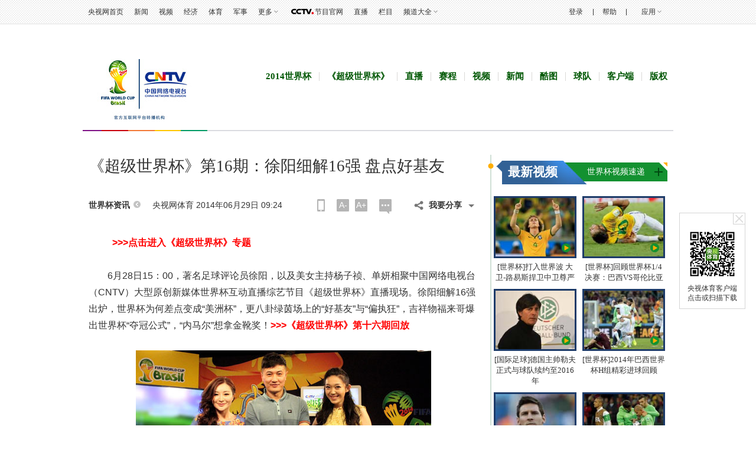

--- FILE ---
content_type: text/html
request_url: http://worldcup.cntv.cn/2014/06/29/ARTI1404004632591751.shtml
body_size: 30171
content:
            <!DOCTYPE html PUBLIC "-//W3C//DTD XHTML 1.0 Transitional//EN" "http://www.w3.org/TR/xhtml1/DTD/xhtml1-transitional.dtd">
<html xmlns="http://www.w3.org/1999/xhtml">
<head>
	<meta http-equiv="Content-Type" content="text/html; charset=utf-8" />
	<meta http-equiv="X-UA-Compatible" content="IE=EmulateIE7" />
<meta name="filetype" content="1"> 
<meta name="publishedtype" content="1"> 
<meta name="pagetype" content="1"> 

<meta name="author" content="朱新蕊"> 
<meta name="source" content="央视网体育"> 

	
<title>《超级世界杯》第16期：徐阳细解16强 盘点好基友_体育_央视网(cctv.com)</title>
<meta name="catalogs" content="PAGE1397624687091750"> 
<meta name="contentid" content="ARTI1404004632591751">
		<meta name=keywords content="超级世界杯 徐阳 好基友 足球">
		<meta name=description content="6月28日15：00，著名足球评论员徐阳，以及美女主持杨子祯、单妍相聚中国网络电视台（CNTV）大型原创新媒体世界杯互动直播综艺节目《超级世界杯》直播现场。徐阳细解16强出炉，世界杯为何差点变成“美洲杯”，更八卦绿茵场上的“好基友”与“偏执狂”，吉祥物福来哥爆出世界杯“夺冠公式”，“内马尔”想拿金靴奖！16强出炉：美洲半壁江山、欧洲滑铁卢亚洲全覆没巴西世界杯16强队伍中，来自美洲的球队有8支，占据了半壁江山，力压只有6支球队出线的欧洲。本届世界杯逐渐演变成了“美洲杯”，世界足球的中心区欧洲连续遭遇滑铁卢，亚洲球队0胜垫底全军覆没。对于欧洲队滑铁卢的原因，徐阳分析：一方面巴西气候让很多欧洲球队也">
		<SCRIPT LANGUAGE="JavaScript">
			var url_domainname=location.href;			
			var str1_dm = url_domainname.substring(7,url_domainname.length);
			var num_= str1_dm.indexOf("/");
			var  domainame_=str1_dm.substring(0,num_);
			var type_str=domainame_.indexOf(".");
			var type_=domainame_.substring(0,type_str);

			var commentTitle = "《超级世界杯》第16期：徐阳细解16强 盘点好基友"; //评论标题
			/* 评论对象ID 20位以内的字符串 每个被评论对象不同20120420------ */
			var itemid1="ARTI1404004632591751";//正文页id，赋值给留言评论模块的参数之一
			var commentUrl = "http://worldcup.cntv.cn/2014/06/29/ARTI1404004632591751.shtml";
			var column_id = "TOPC1397624569728601";
			var sub_column_id = "PAGE1397624687091750";
			var domainname = domainame_;
			var sobey_video_flag = '';
			var type=type_;
			var pindao_1 = "CHAL1361067245673465";			var dateNum = (new Date()).toLocaleDateString() + " " + (new Date()).toLocaleTimeString();
			var times_str = dateNum.replace(/年/g,'-').replace(/月/g,'-').replace(/日/g,'-').replace(/:/g,'-');
			var new_str = times_str.replace(/ /g,'-');
			var arr = new_str.split("-");
			var datum = new Date(Date.UTC(arr[0],arr[1]-1,arr[2]-2,arr[3]-8,arr[4],arr[5]));
			var timeint=datum.getTime()/1000;
			var html;
			var sorts_dianji = sub_column_id+','+column_id+','+itemid1.substring(0,4);/*点击量sorts值*/
			function loadData(){
			var urls="http://bbs.cntv.cn/cctvapi/Comment/icms_comment.php?id="+id+"&type="+type;
			html = $.ajax({
			url: urls,
			async: false
			}).responseText; 
			html =html.replace('article_comment_count=','').replace(';','');
			html = "评论("+html+")";
			$("#content").html(html);
			}
		</SCRIPT>
		
	<link href="http://worldcup.cntv.cn/contentstyle/article/style.css" rel="stylesheet" type="text/css" />
	<!--专题模版通用脚本统一调用-->
	<script type="text/javascript" src="http://r.img.cctvpic.com/library/script/jquery-1.7.2.min.js"></script>
	<script type="text/javascript" src="http://r.img.cctvpic.com/library/content/tw/script/page.js"></script>
	<script type="text/javascript" src="http://r.img.cctvpic.com/library/content/tw/script/a2.js"></script>
	<script type="text/javascript" src="http://r.img.cctvpic.com/library/content/tw/script/newDJpfdc.js"></script>
	<script type="text/javascript" src="http://r.img.cctvpic.com/library/content/tw/script/share.js"></script>
	<script type="text/javascript" src="http://my.cntv.cn/js/repaste_js.php?encode=utf8"></script>
<script type="text/javascript">
var sports_bevent = "";
var sports_lanmu = "";
var sports_game = "";
var sports_bianmu_channelId = "";
</script>
<style>
	#mbreplace{height: 418px;
    margin: 0 auto;
    width: 540px;
	text-indent:0;}
	#embed_playerid {
    display: block;
    height: 418px;
    width: 540px;
}
</style>

<script type="text/javascript">
sports_bevent = "";
sports_lanmu = "";
sports_game = "";
</script>

<script type="text/javascript">
<!--				 
var   publishDate ="20140629092404 ";
//-->
</script>

                              <script>!function(a){var e="https://s.go-mpulse.net/boomerang/",t="addEventListener";if("False"=="True")a.BOOMR_config=a.BOOMR_config||{},a.BOOMR_config.PageParams=a.BOOMR_config.PageParams||{},a.BOOMR_config.PageParams.pci=!0,e="https://s2.go-mpulse.net/boomerang/";if(window.BOOMR_API_key="N3GAX-LCNLN-FQTF6-PZ6TT-3G33E",function(){function n(e){a.BOOMR_onload=e&&e.timeStamp||(new Date).getTime()}if(!a.BOOMR||!a.BOOMR.version&&!a.BOOMR.snippetExecuted){a.BOOMR=a.BOOMR||{},a.BOOMR.snippetExecuted=!0;var i,_,o,r=document.createElement("iframe");if(a[t])a[t]("load",n,!1);else if(a.attachEvent)a.attachEvent("onload",n);r.src="javascript:void(0)",r.title="",r.role="presentation",(r.frameElement||r).style.cssText="width:0;height:0;border:0;display:none;",o=document.getElementsByTagName("script")[0],o.parentNode.insertBefore(r,o);try{_=r.contentWindow.document}catch(O){i=document.domain,r.src="javascript:var d=document.open();d.domain='"+i+"';void(0);",_=r.contentWindow.document}_.open()._l=function(){var a=this.createElement("script");if(i)this.domain=i;a.id="boomr-if-as",a.src=e+"N3GAX-LCNLN-FQTF6-PZ6TT-3G33E",BOOMR_lstart=(new Date).getTime(),this.body.appendChild(a)},_.write("<bo"+'dy onload="document._l();">'),_.close()}}(),"".length>0)if(a&&"performance"in a&&a.performance&&"function"==typeof a.performance.setResourceTimingBufferSize)a.performance.setResourceTimingBufferSize();!function(){if(BOOMR=a.BOOMR||{},BOOMR.plugins=BOOMR.plugins||{},!BOOMR.plugins.AK){var e=""=="true"?1:0,t="",n="cj2vdpiccueuk2lrhtsa-f-f52d4278f-clientnsv4-s.akamaihd.net",i="false"=="true"?2:1,_={"ak.v":"39","ak.cp":"78073","ak.ai":parseInt("346662",10),"ak.ol":"0","ak.cr":10,"ak.ipv":4,"ak.proto":"http/1.1","ak.rid":"101b673f","ak.r":51990,"ak.a2":e,"ak.m":"dscr","ak.n":"ff","ak.bpcip":"18.117.81.0","ak.cport":37280,"ak.gh":"2.17.209.133","ak.quicv":"","ak.tlsv":"UNKNOWN","ak.0rtt":"","ak.0rtt.ed":"","ak.csrc":"-","ak.acc":"bbr","ak.t":"1769028836","ak.ak":"hOBiQwZUYzCg5VSAfCLimQ==JdOU/Vfrtze0xsqIORfkRZYAwpxzIPCxXhqzgjdvMOZ4T9J5gRBR//GMCO5c+UV2HbtQZ0Uz7ShDslCDNWYH/196RbJ+oaxjKaIbAONSyeZUIRHnqBIi/ZJKBzAGj/x6tejz0IaRLwa9ucr/mhso67yVOSw1xhEUnenwCHtRIZMFaDjTSji0HWnmCbWgUvDYLp7L0kv29VhcsmtrfF6bF+4pniP5kh8G4CxJRA4wV/XzlBUCyCz5/9TT+tHN3Mq2YvgCO5bR7pO/R+Wf0pHs0je8AiGDGcGz4c59Kr/I6gettXRhY7D0X2dUm+lc1vk/6mBiAHxQ7cB0S0K8DDXx0pGjWoi/kDA893WyRKlKZmNmQ8GhiIvmXxoM2pKuj8BVozfcqSuyWG9ysFrRzYnNUQvrqVeVz3k22y166OVXqMc=","ak.pv":"59","ak.dpoabenc":"","ak.tf":i};if(""!==t)_["ak.ruds"]=t;var o={i:!1,av:function(e){var t="http.initiator";if(e&&(!e[t]||"spa_hard"===e[t]))_["ak.feo"]=void 0!==a.aFeoApplied?1:0,BOOMR.addVar(_)},rv:function(){var a=["ak.bpcip","ak.cport","ak.cr","ak.csrc","ak.gh","ak.ipv","ak.m","ak.n","ak.ol","ak.proto","ak.quicv","ak.tlsv","ak.0rtt","ak.0rtt.ed","ak.r","ak.acc","ak.t","ak.tf"];BOOMR.removeVar(a)}};BOOMR.plugins.AK={akVars:_,akDNSPreFetchDomain:n,init:function(){if(!o.i){var a=BOOMR.subscribe;a("before_beacon",o.av,null,null),a("onbeacon",o.rv,null,null),o.i=!0}return this},is_complete:function(){return!0}}}}()}(window);</script></head>
<body>
	
		<script type="text/javascript">
			var vjAcc="860010-1103090100";
			var wrUrl="http://cntv.wrating.com/";
			var wrVideoUrl="http://cntv.wrating.com/";
		</script>
	
	<!--二维码+置顶按钮-->
	
<!--返回顶部-->
<div class="ycc2" style="display:none;position:fixed;_position:absolute;bottom:10px;_bottom:auto;left:50%;width:74px;height:53px;margin-left:510px;zoom:1 "> <span id="ggtop" style="float:left;"><a href="" onclick="window.scroll(0,0);this.blur();return false;"><img src="http://p5.img.cctvpic.com/photoAlbum/templet/common/DEPA1399431580096718/gotop_140616.jpg" width="53" height="53" onmouseout="this.src='http://p5.img.cctvpic.com/photoAlbum/templet/common/DEPA1399431580096718/gotop_140616.jpg'" onmouseover="this.src='http://p5.img.cctvpic.com/photoAlbum/templet/common/DEPA1399431580096718/tophover_140616.jpg'" alt="回到顶部" title="回到顶部" /></a></span> </div>
<!--二维码-->
<div class="weima" style="position:fixed;_position:absolute;top:50%;left:50%;background:#fff;border:solid 1px #d5d5d5;width:110px;margin-left:510px;zoom:1; "><span id="ccos2" style="float:right; width:20px; cursor:pointer" onclick="$('.weima').hide()"><img src="http://p5.img.cctvpic.com/photoAlbum/templet/common/DEPA1399431580096718/X01_140616.jpg" width="20" height="19" onmouseout="this.src='http://p5.img.cctvpic.com/photoAlbum/templet/common/DEPA1399431580096718/X01_140616.jpg'" onmouseover="this.src='http://p5.img.cctvpic.com/photoAlbum/templet/common/DEPA1399431580096718/X02_140616.jpg'" /></span> <span id="ggtop2" style=" cursor:pointer; float:left; width:90px;padding:5px 10px 10px"><a href="#" target="_blank"><img src="http://p3.img.cctvpic.com/photoAlbum/page/performance/img/2014/5/23/1400833716239_466.jpg" width="80" height="80" style="border:solid 5px #fff;" alt="" title="" /></a><p style="color:#808080; line-height:16px; padding-top:5px; text-align:center"><a href="#" target="_blank">央视体育客户端点击或扫描下载</a></p></span>  </div>
	<!--登录条-->
	

	
				
					<script>
with(document)with(body)with(insertBefore(createElement("script"),firstChild))setAttribute("exparams","v_id=&aplus&",id="tb-beacon-aplus",src=(location>"https"?"//js":"//js")+".data.cctv.com/__aplus_plugin_cctv.js,aplus_plugin_aplus_u.js")
</script>
<style type="text/css">
b, i{font-style:normal;font-weight:inherit;_font-weight:normal;}
/*顶部通栏*/
.nav_box_1000{height:40px;}
.up{ height:40px; width:100%; background:url(//p5.img.cctvpic.com/photoAlbum/templet/common/DEPA1381197220279381/jdi2_20131008_9313.jpg) 0 bottom repeat-x; border-bottom:#e1e1e1 1px solid; position:fixed; z-index:99999; _position:absolute; _top:expression(eval(document.documentElement.scrollTop));}
.up .colnav{ background:url(//p5.img.cctvpic.com/photoAlbum/templet/common/DEPA1381197220279381/jdi2_20131008_9313.jpg) 0 bottom repeat-x; width:1000px;margin:auto; height:40px;}
.up .xl{ background:url(//p5.img.cctvpic.com/photoAlbum/templet/common/DEPA1381197220279381/jdi2_20131008_9313.gif) no-repeat 100% 8px;}
.up .left{ float:left; _width:625px; *width:625px; height:40px;}
.up .left a{color:#303030; padding-right:0px;}
.up .left a:hover{color:#1E63B0;}
.up .right{float:right; text-align:right;height:40px; position:relative;width:345px; *width:345px; _width:345px;}
.up .right a{ color:#303030; padding-right:0px;padding-left:0px;}
.up .right a:hover{color:#1E63B0;}
.up .right a.last{ padding-right:0; }
.up .right .xian{  display:inline-block; margin-left:14px;}
.up .right ul{ height:40px; position:relative;float:right; }
.up ul li{ float:left; font:12px/40px  Arial, Helvetica, sans-serif,"宋体";color:#333; padding:0 9px;position:static;}
.up ul li.down{ position:relative; z-index:9999;/*_behavior:url(style/htc/hover.htc)*/}
.up ul li.down .downMenu{ position:absolute; width:100%; _width:55px; left:0px; top:40px;text-align:left; display:inline-block; border-bottom:1px solid #dfdfdf; background:#fff; display:none;}
.up ul li.down .downMenu a{ display:block; font:12px/30px "宋体"; color:#303030; padding-left:10px; background-image:none; border:1px solid #dfdfdf; border-bottom:none;}
.up ul li.down .downMenu a:hover{ background:#e8e8e8; color:#1E63B0;}
.up ul li.col{ width:14px; font-size:0; line-height:0; height:40px; background:url(//p5.img.cctvpic.com/photoAlbum/templet/common/DEPA1381197220279381/col_20131008_9313.gif) 50% 50% no-repeat; padding:0;}
.up ul li.down a{ padding:0 13px 0 0; background:url(//p5.img.cctvpic.com/photoAlbum/templet/common/DEPA1381197220279381/jdi2_20131008_9313.gif) right 50% no-repeat;}
.up ul li.down:hover{ background:#e8e8e8; text-decoration:none; color:#1E63B0;}
.up ul li.down.hover{ background:#e8e8e8; text-decoration:none; color:#1E63B0;}
.up ul li.down a{color:#303030;}
.up ul li.down a:hover{ color:#1E63B0; text-decoration:none;}
.up ul li a{ color:#333;}
/*.up ul li.mxl{ *padding-top:1px;_padding-top:0px;}*/
.up ul li.mxl .yingyong{*display: block;*float: left;}
.up ul li.mxl .yingyong_{*float: left;}
.up ul li.col{ width:14px; font-size:0; line-height:0; height:40px; background:url(//p5.img.cctvpic.com/photoAlbum/templet/common/DEPA1381197220279381/col_20131008_9313.gif) 50% 50% no-repeat; padding:0;}
/*.up ul li.eng{line-height:40px;}*/
.up ul li.loginfo{color:#1E63B0;}
.up ul li.loginfo a{color:#1E63B0;}

/*登录*/
.up .tn-title{ /*float:left;*/float:right; width:44px; line-height:40px;display:inline-block; }
.up .tn-title .tn-tab{color:#303030; padding:0 10px;padding-bottom:1px\0;_padding:2px 10px 0;_line-height:38px;font-family:Arial, Helvetica, sans-serif,"宋体"; font-size:12px; line-height:40px;color:#303030; display:inline-block; cursor:pointer;}
.up .tn-title .tn-tab:hover{background:#e8e8e8;color:#1E63B0; display:inline-block; text-decoration:none;}
.up .tn-title .tn-tab.hover{background:#e8e8e8;color:#1E63B0; display:inline-block; text-decoration:none;}
.up .tn-topmenulist{ position:absolute; top:40px;left:0; line-height:20px; display:none; }
.up .outlogin_layerbox_bylx{ border:1px solid #dfdfdf; background:#fff;box-shadow:4px 4px 4px 0 rgba(0, 0, 0, 0.2);color: #434242;width:260px;height:252px; overflow:hidden; }
.up .outlogin_layerbox_bylx .box{ clear:both;zoom:1; padding-top:26px; padding-left:30px; width:230px; text-align:left;height:226px; }
.up .outlogin_layerbox_bylx .box .titletips{ line-height:20px; padding:8px 0 30px 0;  zoom:1;}
.up .outlogin_layerbox_bylx .box .cur_move{ position:absolute;right:7px; top:4px;}
.up .outlogin_layerbox_bylx .box .cur_move .layerbox_close{ text-decoration:none;}
.up .outlogin_layerbox_bylx .box .loginformlist .styles{ border:1px solid #D0D0D0; padding:6px 0 7px 4px !important; height:14px; color:#757575;  width:198px;}
.up .outlogin_layerbox_bylx .box .loginformlist .dl{ background:#1e63b0; color:#fff; padding:7px 18px; display:inline-block; color:#fff; font-size:14px;}
.up .outlogin_layerbox_bylx .box .loginformlist .dl:hover{ background:#dadada; color:#333; text-decoration:none}
.up .outlogin_layerbox_bylx .box .log_option{ border-bottom:solid 1px #dfdfdf; clear:both; margin-top:11px; padding-bottom:11px; width:204px; zoom:1; *margin-top:9px; *padding-bottom:9px;}
.up .outlogin_layerbox_bylx .box .log_option a{ margin-right:12px; display:inline-block; color:#1e63b0; line-height:18px;font-family:"宋体"; }
.up .outlogin_layerbox_bylx .box .log_cooper{color:#757575;line-height:18px;margin-top:11px;}
.up .outlogin_layerbox_bylx .box .log_cooper i{display:inline-block;float:left;}
.up .outlogin_layerbox_bylx .box .log_cooper img{display:inline-block;float:left;margin:11px 11px 0 0;*margin-top:9px;}
.jianrong{width:333px; *width:333px; _width:335px;}

/*更多*/
.up ul li#topmore_160922{position:relative; *width:35px;}
.up ul li#topmore_160922 a:hover{text-decoration:none;}
.up ul li#topmore_160922 a#gengduo{ *float:left;}
.up ul li#topmore_160922 span{display:none;background:#fff;border-bottom:solid 1px #dfdfdf;border-right:solid 1px #dfdfdf;box-shadow:4px 4px 4px 0 rgba(0, 0, 0, 0.2);left:0;position:absolute;top:40px;width:156px;}
.up ul li#topmore_160922 span a{border-left:solid 1px #dfdfdf;border-top:solid 1px #dfdfdf;display:block;float:left;height:30px;line-height:30px;text-align:center;width:51px;}
.up ul li#topmore_160922 span a.long{width:77px;}
.up ul li#topmore_160922.active{background:#e8e8e8;cursor:pointer;*width:35px;}
.up ul li#topmore_160922.active a{color:#1E63B0;}
.up ul li#topmore_160922.active i em{_border-color:#999 #e8e8e8 #e8e8e8;}
.up ul li#topmore_160922.active i b{border-color:rgba(255,255,255,0);border-color:transparent\9;border-top-color:#e8e8e8;}
.up ul li#topmore_160922.active span{display:block;}
.up ul li#topmore_160922.active span a{color:#333;}
.up ul li#topmore_160922.active span a:hover{background:#1E63B0;color:#fff;}


/*频道大全*/
.up ul li#topmore_180524{}
.up ul li#topmore_180524 a:hover{text-decoration:none;}
.up ul li#topmore_180524 a#gengduo{ *float:left;}
.up ul li#topmore_180524 .channel_xiala{display:none;border-bottom:solid 1px #e1e1e1;border-top:solid 1px #e1e1e1;background:#fefefe;position:absolute;top:40px; left:0; height:31px; width:100%;}
.up ul li#topmore_180524 span{display:block;width:1000px; margin:0 auto;line-height:22px; padding-top:4px; padding-bottom:5px;}
.up ul li#topmore_180524 span a{height:22px;display: inline-block;text-align:center; padding:0 3px 0 2px;}
.up ul li#topmore_180524 span a.first{padding-left:0px;}
.up ul li#topmore_180524 span a.end{padding-right:0px; padding-left:2px;}
.up ul li#topmore_180524.active{cursor:pointer;background:#e8e8e8;cursor:pointer;}
.up ul li#topmore_180524.active a{color:#1E63B0;}
.up ul li#topmore_180524.active span{display:block;}
.up ul li#topmore_180524.active span a{color:#333;}
.up ul li#topmore_180524.active span a:hover{color:#fff;}

/*节目官网*/
.up ul li.program{height:40px; }
/*.up ul li.program span{background:url(style/img/cctvdian.png) no-repeat center; width:43px; height:40px; display:inline-block;vertical-align: text-bottom; cursor:pointer;}*/
.up ul li.program a{width:48px; display:inline-block;height:40px; padding-left:43px;background:url(//p1.img.cctvpic.com/photoAlbum/templet/common/DEPA1474168873044296/cctvdian_180522.png) no-repeat center left;}

/*应用下拉*/
.up ul li#selectBox_160922.active{cursor:pointer;background:#e8e8e8;cursor:pointer;}
.up ul li#selectBox_160922 a#selectBox_a{ *float:left;}
.up ul li#selectBox_160922{position: relative;z-index: 9999;padding: 0 19px;*width:35px;}
.up ul li#selectBox_160922 .selectBox{ position:absolute; width:73px; right:0px; top:40px; background:#fff;text-align:center; display:none; border-bottom:#dfdfdf 1px solid;}
.up ul li#selectBox_160922 .selectBox a{ display:block;font:12px/30px "SimSun",sans-serif; color:#303030;padding-left:5px;padding-right:5px; background-image:none; border:1px solid #dfdfdf; border-bottom:none;}
.up ul li#selectBox_160922 .selectBox a.first{border-top:#dfdfdf 1px solid;}
.up ul li#selectBox_160922 .selectBox a:hover{background:#E8E8E8; color:#303030; text-decoration:none;}

.up ul li i{ display:block;float:right;height:6px;margin:18px 0 0 3px;width:8px;
background:url(//p1.img.cctvpic.com/photoAlbum/templet/common/DEPA1465893658994907/gc_bj_03_5499_160815.png) no-repeat;
-webkit-transition:all 0.2s ease-in 0s;
-moz-transition:all 0.2s ease-in 0s;
-o-transition:all 0.2s ease-in 0s;
transition:all 0.2s ease-in 0s;
}
.up ul li.active i{
	-webkit-transform:rotate(180deg);
	-moz-transform:rotate(180deg);
	-o-transform:rotate(180deg);
	transform:rotate(180deg);
}

</style>
<div id="nav" class="nav_box_1000">
  <div class="up" id="topnav">
    <div class="colnav">
      <div class="left">
        <ul>
          <li class="first eng">
                        <a href="https://www.cctv.com/" target="_blank">央视网首页</a></li>
                    <li class="mxl">
                        <a href="https://news.cctv.com/" target="_blank">新闻</a></li>
                    <li class="mxl">
                        <a href="https://v.cctv.com" target="_blank">视频</a></li>
                    <li class="mxl">
                        <a href="https://jingji.cctv.com/" target="_blank">经济</a></li>
                    <li class="mxl">
                        <a href="https://sports.cctv.com/" target="_blank">体育</a></li>
                    <li class="mxl">
                        <a href="https://military.cctv.com/index.shtml" target="_blank">军事</a></li>
                    <li class="mxl" id="topmore_160922">
                        <a id="gengduo">更多</a><i></i>
            <span>
              <a target="_blank" href="https://news.cctv.com/tech/index.shtml">科技</a>
              <a target="_blank" href="https://news.cctv.com/law/">法治</a>
              <a target="_blank" href="https://sannong.cctv.com/">农业</a>
              <a target="_blank" href="https://opinion.cctv.com">评论</a>
              <a target="_blank" href="https://people.cctv.com/">人物</a>
              <a target="_blank" href="https://photo.cctv.com">图片</a>
              <a target="_blank" href="https://news.cctv.com/ent/">文娱</a>
              <a target="_blank" href="https://arts.cctv.com/">书画</a>
              <a target="_blank" href="https://gongyi.cctv.com/">公益</a>
              <a target="_blank" class="long" href="https://www.ipanda.com/">熊猫频道</a>
              <a class="long" target="_blank" href="https://livechina.cctv.com/">直播中国</a>
            </span>
            </li>
          <li class="program">
            <a href="https://tv.cctv.com/" target="_blank">
              <span></span>节目官网</a>
          </li>
          <li class="mxl">
            <a href="https://tv.cctv.com/live/" target="_blank">直播</a></li>
          <li class="mxl">
            <a href="https://tv.cctv.com/lm/" target="_blank">栏目</a></li>
          <li class="end" id="topmore_180524">
            <a id="gengduo">频道大全</a><i></i>
            <div class="channel_xiala" style="display: none;"><span><a class="first" target="_blank" href="https://tv.cctv.com/cctv1/"><img src="//p1.img.cctvpic.com/photoAlbum/templet/common/DEPA1474168873044296/CCTV1_180525.png"></a><a target="_blank" href="https://tv.cctv.com/cctv2/"><img src="//p1.img.cctvpic.com/photoAlbum/templet/common/DEPA1474168873044296/CCTV2_180525.png"></a><a target="_blank" href="https://tv.cctv.com/cctv3/"><img src="//p1.img.cctvpic.com/photoAlbum/templet/common/DEPA1474168873044296/CCTV3_180525.png"></a><a target="_blank" href="https://tv.cctv.com/cctv4asia/"><img src="//p1.img.cctvpic.com/photoAlbum/templet/common/DEPA1474168873044296/CCTV4_180525.png"></a><a target="_blank" href="https://tv.cctv.com/cctv5/"><img src="//p1.img.cctvpic.com/photoAlbum/templet/common/DEPA1474168873044296/CCTV5_180525.png"></a><a target="_blank" href="https://tv.cctv.com/cctv5plus/"><img src="//p1.img.cctvpic.com/photoAlbum/templet/common/DEPA1474168873044296/CCTV5+_180525.png"></a><a target="_blank" href="https://tv.cctv.com/cctv6/"><img src="//p1.img.cctvpic.com/photoAlbum/templet/common/DEPA1474168873044296/CCTV6_180525.png"></a><a target="_blank" href="https://tv.cctv.com/cctv7/"><img src="//p1.img.cctvpic.com/photoAlbum/templet/common/DEPA1474168873044296/CCTV7_180525.png"></a><a target="_blank" href="https://tv.cctv.com/cctv8/"><img src="//p1.img.cctvpic.com/photoAlbum/templet/common/DEPA1474168873044296/CCTV8_180525.png"></a><a target="_blank" href="https://tv.cctv.com/cctv9/"><img src="//p1.img.cctvpic.com/photoAlbum/templet/common/DEPA1474168873044296/CCTV9_180525.png"></a><a target="_blank" href="https://tv.cctv.com/cctv10/"><img src="//p1.img.cctvpic.com/photoAlbum/templet/common/DEPA1474168873044296/CCTV10_180525.png"></a><a target="_blank" href="https://tv.cctv.com/cctv11/"><img src="//p1.img.cctvpic.com/photoAlbum/templet/common/DEPA1474168873044296/CCTV11_180525.png"></a><a target="_blank" href="https://tv.cctv.com/cctv12/"><img src="//p1.img.cctvpic.com/photoAlbum/templet/common/DEPA1474168873044296/CCTV12_180525.png"></a><a target="_blank" href="https://tv.cctv.com/cctv13/"><img src="//p1.img.cctvpic.com/photoAlbum/templet/common/DEPA1474168873044296/CCTV13_180525.png"></a><a target="_blank" href="https://tv.cctv.com/cctv14/"><img src="//p1.img.cctvpic.com/photoAlbum/templet/common/DEPA1474168873044296/CCTV14_180525.png"></a><a class="" target="_blank" href="https://tv.cctv.com/cctv15/"><img src="//p1.img.cctvpic.com/photoAlbum/templet/common/DEPA1474168873044296/CCTV15_180525.png"></a>
			<a class="end" target="_blank" href="https://tv.cctv.com/cctv17/"><img src="//p1.img.cctvpic.com/photoAlbum/templet/common/DEPA1474168873044296/CCTV17_190919.png"></a>
              </span>
            </div>
          </li>
        </ul>
      </div>
      <form id="loginFormold" name="loginForm">
        <div class="right" id="right" style="width:333px; *width:333px; _width:335px;">
          <ul style="float:right; height:40px;">
            <li class="loginfo" id="logon2" style="display:none">欢迎您，
              <a href="javascript:;" id="cookie_user_name2">央视网友</a>&nbsp;&nbsp;
              <a href="javascript:void(0);" onclick="logoutold()" id="logout">退出</a></li>
            <li class="col"></li>
            <li class="mxl">
              <a href="https://help.cctv.com/" target="_blank">帮助</a></li>
            <li class="col"></li>
            <li class="mxl" id="selectBox_160922">
              <a class="yingyong" href="javascript:;">应用</a>
              <i class="yingyong_"></i>
              <div class="selectBox" style="display: none;">
                <a target="_blank" href="http://app.cctv.com/appkhdxz/ydb/index.shtml" class="">央视影音</a>
                <a target="_blank" href="http://app.cctv.com/appkhdxz/ysxwydb/index.shtml" class="">央视新闻</a>
                <a target="_blank" href="http://app.cctv.com/appkhdxz/yscj/index.shtml" class="">央视财经</a>
                <a target="_blank" href="http://app.cctv.com/appkhdxz/xmpdydb/index.shtml" class="">熊猫频道</a></div>
            </li>
          </ul>
          <div id="login" class="tn-title" style="display: block;">
            <a id="ccc" class="tn-tab" style="background: none; color: rgb(48, 48, 48);">
              <i>登录</i>
            </a>
            <div id="SI_Top_LoginLayer" class="tn-topmenulist" style="display: none;">
              <div class="outlogin_layerbox_bylx">
                <div class="box">
                  <div class="cur_move" style="cursor: pointer;">
                    <a class="layerbox_close">×</a>
                  </div>
                  <div class="loginformlist">
                    <table width="100%" border="0" cellspacing="0" cellpadding="0">
                      <tbody>
                        <tr>
                          <td>
                            <input type="text" name="username" onfocus="if(this.value==this.defaultValue){this.value=''}" onblur="if(this.value==''){this.value=this.defaultValue}" value="帐号" id="username" class="styles" autocomplete="off" onkeypress="getOnkeyDown_login(event)">
                            <input type="hidden" value="client_transaction" id="service" name="service">
                            <input type="hidden" value="http://www.cntv.cn" id="from" name="from"></td>
                        </tr>
                        <tr>
                          <td height="12"></td>
                        </tr>
                        <tr>
                          <td>
                            <input type="text" style="display:block" onfocus="show_pwd();" value="密码" class="styles" id="passwd_view" name="passwd_view">
                            <input type="password" lang="" onkeypress="getOnkeyDown_login(event)" style="display:none" onfocus="document.getElementById('passwd_view').style.display='none';document.getElementById('password').style.display='block';" onblur="if(this.value==''){document.getElementById('passwd_view').style.display='block';document.getElementById('password').style.display='none';}" value="" class="styles" id="password" name="password"></td>
                        </tr>
                        <tr>
                          <td height="12"></td>
                        </tr>
                      </tbody>
                    </table>
                    <table border="0" cellspacing="0" cellpadding="0" height="30">
                      <tbody>
                        <tr>
                          <td width="80">
                            <a href="javascript:void(0);" onclick="loginDemo(); return false;" class="dl">登录</a></td>
                          <td width="18">
                            <input type="checkbox" id="check_user" name="remuser"></td>
                          <td>下次自动登录</td></tr>
                      </tbody>
                    </table>
                  </div>
                  <div class="log_option">
                    <a class="forget_Pwd" target="_blank" href="http://reg.cctv.com/forgetPassword/findPassword.action">忘记密码</a>
                    <a class="register_lnk" href="//reg.cctv.com/regist.html?from=http://www.cctv.com&amp;backurl=" target="_blank">立即注册</a></div>
                  <div class="log_cooper">
                    <i>使用合作网站账号登录</i>
                    <br>
                    <a id="weixin_url" href="https://reg.cctv.com/openapi/v2/user/oauth/weChat">
                      <img title="微信" alt="微信" src="//p5.img.cctvpic.com/photoAlbum/templet/common/DEPA1381197220279381/cooper_wx_141230.png"></a>
                    <a id="qq_url" href="https://reg.cctv.com/openapi/v2/user/oauth/qq">
                      <img src="//p5.img.cctvpic.com/photoAlbum/templet/common/DEPA1381197220279381/cooper_qq_10886_140506.png" alt="QQ" title="QQ"></a>
                    <a id="xl_url" href="https://reg.cctv.com/openapi/v2/user/oauth/sina">
                      <img src="//p1.img.cctvpic.com/photoAlbum/templet/common/DEPA1441519391707376/cooper_wb_13730_151019.png" alt="新浪网" title="新浪网"></a>
                    <a id="zfb_url" href="https://reg.cctv.com/openapi/v2/user/oauth/alipay">
                      <img src="//p1.img.cctvpic.com/photoAlbum/templet/common/DEPA1456645307521846/zfb_14686_160513.png" width="16" height="16" alt="支付宝" title="支付宝"></a>
                  </div>
                </div>
              </div>
            </div>
          </div>
          <input type="hidden" id="cookid" value="">
          <input type="hidden" id="nicknm"></div>
      </form>
    </div>
  </div>
</div>
<div id="message"></div>
<div id="passport"></div>
<script src="//www.cctv.com/newcctv/2019bar/2019dlbhyjs/index.js" type="text/javascript" charset="utf-8"></script>
<script language="javascript" charset="UTF-8" src="//www.cntv.cn/Library/passport/2013passport_style/js/login_new.js"></script>

<script type="text/javascript">
var timestamp = Date.parse(new Date())/1000;
var Url_domainname=location.href;
var Url_domainname1 = '';
var $=jQuery;
//登录框
$("#ccc").click(function(){
	$("#loginFloat").show();
});
$(".cur_move .layerbox_close").click(function(){
	$("#ccc").css({"background":"none","color":"#303030"});
	$("#SI_Top_LoginLayer").hide();
});
//顶部导航
var menu;
var $=jQuery;
$("#topnav li").hover(function() {
$(this).addClass("active");
menu = $(this).find(".downMenu");
function sDown() {
if (!menu.is(":animated")) {
menu.slideDown(0);
}
}
sDown();
},
function() {
$(this).removeClass("active");
menu = $(this).find(".downMenu");
function sUp() {
menu.slideUp(0);
}
sUp();
});
/*顶通更多*/
$("#topmore_160922").hover(function(){
$(this).addClass("active");
},function(){
$(this).removeClass("active");
});
var shorturl = (Url_domainname.substr(0,Url_domainname.indexOf("/",7)));
var zhuceurl = "//reg.cctv.com/regist.html?from="+shorturl+"&backurl="+encodeURI(Url_domainname);
$("#SI_Top_LoginLayer .log_option .register_lnk").attr("href",zhuceurl);

if(Url_domainname.indexOf("?")==-1){
	Url_domainname1 = Url_domainname;
}else{
	Url_domainname1 = Url_domainname.substr(0,Url_domainname.indexOf("?"));
}


var qq_url = "//reg.cctv.com/openapi/v2/user/oauth/qq?timestamp="+timestamp+"&appid=dgtGyfXwN9Gcr7ow&methodl=login&backurl="+encodeURIComponent(encodeURIComponent(Url_domainname));
var weixin_url = "//reg.cctv.com/openapi/v2/user/oauth/weChat?timestamp="+timestamp+"&appid=dgtGyfXwN9Gcr7ow&methodl=login&backurl="+encodeURIComponent(encodeURIComponent(Url_domainname));

var xl_url = " //reg.cctv.com/openapi/v2/user/oauth/sina?timestamp="+timestamp+"&appid=dgtGyfXwN9Gcr7ow&methodl=login&backurl="+encodeURIComponent(encodeURIComponent(Url_domainname));
var zf_url="//reg.cctv.com/openapi/v2/user/oauth/alipay?timestamp="+timestamp+"&appid=dgtGyfXwN9Gcr7ow&methodl=login&backurl="+encodeURIComponent(encodeURIComponent(Url_domainname));
$("#qq_url").attr("href",qq_url);
$("#weixin_url").attr("href",weixin_url);
$("#xl_url").attr("href",xl_url);
$("#zfb_url").attr("href",zf_url);

var sns_userid = "";
var userSeqId = "";
getCookie_main();
var sns_userid = getCookie1('userSeqId');
function getCookie_main() {
var userSeqId=getCookie1('userSeqId');
var flag = passport.isLoginedStatus();
if(flag){
	var verifycode=getCookie1("verifycode")
    var muurl='//reg.cctv.com/openapi/v2/user/getNickNameAndFace';               		
  $.ajax({
        url : muurl,
        type : 'GET',
        dataType : 'json',
        data:{
        	"timestamp":timestamp,
        	"appid":"dgtGyfXwN9Gcr7ow",
        	"verifycode":verifycode,
        	"type":"ALL"
        },
        xhrFields: {
	        withCredentials: true
	    },
	    crossDomain: true,
        cache:true,
        success : function(data) {
			if(data.code == 0){
				var namecookie = data.data.nickname;
					if(namecookie.length>8){
						namecookie = namecookie.substr(0,5)+"...";
					}else{
						namecookie = namecookie;
					}
					jQuery("#right").css("width", "auto");
					document.getElementById('login').style.display = 'none';
					document.getElementById('logon2').style.display = 'block';
					jQuery("#cookie_user_name2").attr("title",namecookie);
					document.getElementById("cookie_user_name2").innerHTML = namecookie;
					document.getElementById("cookie_user_name2").href = "https://user.cctv.com";
					document.getElementById("cookie_user_name2").target = "_blank";
					document.getElementById("nicknm").value = namecookie;
			}else{}
		}
		});
}else{
	//展示 “登录” 按钮
	document.getElementById('login').style.display = 'block';
	$('#SI_Top_LoginLayer .loginformlist table').eq(0).find('tr').eq(0).find('td').html('<input type="text" name="username" onfocus="if(this.value==this.defaultValue){this.value=\'\'}" onblur="if(this.value==\'\'){this.value=this.defaultValue}" value="帐号" id="username" class="styles" autocomplete="off" onkeypress="getOnkeyDown_login(event)"><input type="hidden" value="client_transaction" id="service" name="service"><input type="hidden" value="http://www.cntv.cn" id="from" name="from">');
	document.getElementById("passwd_view").style.display = "block";
	document.getElementById("password").value = "";
	document.getElementById("password").style.display = "none";
	document.getElementById('logon2').style.display = 'none';
	$("#right").removeAttr("style");
	$("#right").addClass("jianrong");
}
}
document.getElementById("from").value = shorturl;
function handleResult (result){
		var msg = result.msg;//提示信息
		var errorCode = result.errorCode;//错误码，i18n展示用
		if(passport.usernameError==result.type){//如果是用户名有问题
			//在用户名的位置展示错误提示信息
			//alert(msg);
			if(errorCode == "-1"){	
				alert("格式不正确，请使用邮箱，手机号码或名字");
			}else if(errorCode == "-2"){
				alert("请输入密码!");
			}else if(errorCode == "-4"){
				alert("账户不存在!");
			}else if(errorCode == "-11"){
				alert("不能用昵称登录，请使用邮箱、手机号或用户名");
			}else if(errorCode == "-36"){
				alert("帐户信息进行审查中...");
			}else if(errorCode == "-40"){
				alert("该帐号已被封，请联系客服!");
			}else if(errorCode == "104"){
				alert("账号或密码错误，请重新输入!");
			}else if(errorCode == "106"){
				alert("您尚未激活，请去reg.cctv.com激活!");
			}else if(errorCode == "109"){
				alert("操作频繁，请24小时后重试。");
			}else if(errorCode == "-21014"){
				alert("格式不正确，请使用邮箱，手机号码或名字");
			}else if(errorCode == "-21003"){
				alert("请输入密码!");
			}else if(errorCode == "-21023"){
				alert("账号未激活");
			}else if(errorCode == "-21025"){
				alert("账号已被注销");
			}else if(errorCode == "-21024"){
				alert("该帐号已被封，请联系客服!");
			}else if(errorCode == "-21018"){
				alert("账号或密码错误，请重新输入!");
			}
		}else if(passport.passwordError==result.type){//如果是密码有问题
			//在密码的位置展示错误提示信息
			//alert(msg);
			if(errorCode == "-1"){	
				alert("格式不正确，请使用邮箱，手机号码或名字");
			}else if(errorCode == "-2"){
				alert("请输入密码!");
			}else if(errorCode == "-4"){
				alert("账户不存在!");
			}else if(errorCode == "-11"){
				alert("不能用昵称登录，请使用邮箱、手机号或用户名");
			}else if(errorCode == "-36"){
				alert("帐户信息进行审查中...");
			}else if(errorCode == "-40"){
				alert("该帐号已被封，请联系客服!");
			}else if(errorCode == "104"){
				alert("账号或密码错误，请重新输入!");
			}else if(errorCode == "106"){
				alert("您尚未激活，请去reg.cctv.com激活!");
			}else if(errorCode == "109"){
				alert("操作频繁，请24小时后重试。");
			}else if(errorCode == "-21014"){
				alert("格式不正确，请使用邮箱，手机号码或名字");
			}else if(errorCode == "-21003"){
				alert("请输入密码!");
			}else if(errorCode == "-21023"){
				alert("账号未激活");
			}else if(errorCode == "-21025"){
				alert("账号已被注销");
			}else if(errorCode == "-21024"){
				alert("该帐号已被封，请联系客服!");
			}else if(errorCode == "-21018"){
				alert("账号或密码错误，请重新输入!");
			}
		} else if(passport.success==result.type){//登录成功
			//处理用户id：result.usrid 或者 result.user_seq_id
			if ($("#check_user").attr('checked') == 'checked') {
			setCookie('cntv_main_usr', $("#username").attr("value"));
			}else{
			}
			setTimeout(function(){
	var verifycode=getCookie1("verifycode")
	var muurl='//reg.cctv.com/openapi/v2/user/getNickNameAndFace';               		
	  $.ajax({
        url : muurl,
        type : 'GET',
        dataType : 'json',
        data:{
        	"timestamp":timestamp,
        	"appid":"dgtGyfXwN9Gcr7ow",
        	"verifycode":verifycode,
        	"type":"ALL"
        },
        xhrFields: {
	        withCredentials: true
	    },
	    crossDomain: true,
        cache:true,
        success : function(data) {
        	 callbackfunold(data)
        }   
    })
},100)
		}
	}
function callbackfunold(data){
	if(data.code == 0){
	var nickname = data.data.nickname;
		if(nickname.length>8){
			nickname = nickname.substr(0,5)+"...";
		}else{
			nickname = nickname;
		}
		$("#cookie_user_name2").attr("title",data.data.nickname);
		document.getElementById('cookie_user_name2').innerHTML = nickname;
		document.getElementById("cookie_user_name2").href = "https://user.cctv.com";
		document.getElementById("cookie_user_name2").target = "_blank";
		document.getElementById('login').style.display = 'none';
		document.getElementById('logon2').style.display = 'block';
		document.getElementById('SI_Top_LoginLayer').style.display = 'none';
		$("#ccc").css({"background":"none","color":"#303030"});
		$("#right").css("width", "auto");
	}else{
		alert(data.message);
	}
}
function loginDemo(){
	document.getElementById("username").value = document.getElementById("username").value;
	document.getElementById("password").value = document.getElementById("password").value;
	var re = /[^\u4e00-\u9fa5]/;
	var flg = re.test(document.getElementById("username").value);
	if (document.getElementById("username").value == "" || document.getElementById("username").value == "帐号") {
		document.getElementById("username").focus();
		return false
	} else if (document.getElementById("password").value == "") {
		document.getElementById("password").style.display = "block";
		document.getElementById("password").focus();
		return false
	} else if (flg == false) {
		alert("帐号或密码错误");
		document.getElementById("username").value = "";
		document.getElementById("username").focus();
		return false;
	}
	var form = document.getElementById("loginFormold");
	if ($("#check_user").attr('checked') == 'checked') {
	$("#check_user").attr("value", "checktrue");
	}else{
	$("#check_user").attr("value","");
	}
	passport.checkJsonpForm(form, handleResult);
	}
function logoutold(){
	var from = shorturl;
	passport.logout(from);
	if (getCookie1('cntv_main_usr') == "" || getCookie1('cntv_main_usr') == null) {
		$('#SI_Top_LoginLayer .loginformlist table').eq(0).find('tr').eq(0).find('td').html('<input type="text" name="username" onfocus="if(this.value==this.defaultValue){this.value=\'\'}" onblur="if(this.value==\'\'){this.value=this.defaultValue}" value="帐号" id="username" class="styles" autocomplete="off" onkeypress="getOnkeyDown_login(event)"><input type="hidden" value="client_transaction" id="service" name="service"><input type="hidden" value="http://www.cntv.cn" id="from" name="from">');
	} else {
		$("#username").attr("value", getCookie1('cntv_main_usr'));
		$("#username").attr("onblur", "").attr("onfocus", "");
		$("#check_user").attr('checked', true);
	}
	document.getElementById('login').style.display = 'block';
	document.getElementById('logon2').style.display = 'none';
	$("#right").removeAttr("style");
	$("#right").addClass("jianrong");
}
function getOnkeyDown_login(e){
var ev = e;
ev = ev || event;
if(ev.keyCode == 13){
loginDemo();
}
}
function show_pwd() {
    document.getElementById("passwd_view").style.display = "none";
    document.getElementById("password").style.display = "block";
    setTimeout(function(){
        $("#SI_Top_LoginLayer").css("display","block")
        document.getElementById("password").focus()
    },1)
}
function checkTime(i) {
    if (i < 10) {
        i = "0" + i
    }
    return i
}
var array = [{
    "id": "1",
    "img_title": "电脑",
    "className": "client01"
},
{
    "id": "2",
    "img_title": "手机",
    "className": "client02"
},
{
    "id": "3",
    "img_title": "平板",
    "className": "client03"
}];

function getCookie1(name) {
    var arr, reg = new RegExp("(^| )" + name + "=([^;]*)(;|$)");
    if (arr = document.cookie.match(reg)) return unescape(arr[2]);
    else return null
}
function setCookie(name, value) {
    var Days = 14;
    var exp = new Date();
    exp.setTime(exp.getTime() + Days * 24 * 60 * 60 * 1000);
    document.cookie = name + "=" + escape(value) + ";expires=" + exp.toGMTString()
}
function delCookie(name) {
    var exp = new Date();
    exp.setTime(exp.getTime() - 1);
    var cval = getCookie1(name);
    if (cval != null) document.cookie = name + "=" + cval + ";expires=" + exp.toGMTString()
}
function get_main_usr() {
    if (getCookie1('cntv_main_usr') == "" || getCookie1('cntv_main_usr') == null) {} else {
        $("#username").attr("value", getCookie1('cntv_main_usr'));
        $("#username").attr("onblur", "").attr("onfocus", "");
        $("#check_user").attr('checked', true);
    }
}
$(function() {
    get_main_usr()
});
/*频道大全*/
$("#topmore_180524").hover(function(){
	$(this).addClass("active");
	$(this).find(".channel_xiala").slideDown();
},function(){
	$(this).removeClass("active");
	$(this).find(".channel_xiala").hide();
});
/*应用*/
$("#selectBox_160922").hover(function(){
	$(this).addClass("active");
	$(this).find(".selectBox").slideDown();
},function(){
	$(this).removeClass("active");
	$(this).find(".selectBox").hide();
});
</script>
				
			


	<!--滚动条-->
	<link type="text/css" rel="stylesheet" href="http://r.img.cctvpic.com/nettv/worldcup/2014/include/scroll/style/style.css?56105fd3f6973e5ca4203673c3b40933"/>
<div class="ELMT1402393549067567">
<div class="vspace_jj"></div>
</div><div class="ELMT1402393560826576">
<div class="vspace_jj"></div>
</div>
	<!--导航条-->
	<link type="text/css" rel="stylesheet" href="http://r.img.cctvpic.com/nettv/worldcup/2014/include/daohang/style/style.css?5241e773eec26be2081d8df595f3f041"/>

	
				
				<div class="wrapper">
<script type='text/javascript'>
var googletag = googletag || {};
googletag.cmd = googletag.cmd || [];
(function() {
var gads = document.createElement('script');
gads.async = true;
gads.type = 'text/javascript';
var useSSL = 'https:' == document.location.protocol;
gads.src = (useSSL ? 'https:' : 'http:') + 
'//www.googletagservices.com/tag/js/gpt.js';
var node = document.getElementsByTagName('script')[0];
node.parentNode.insertBefore(gads, node);
})();
</script>

<script type='text/javascript'>
googletag.cmd.push(function() {
googletag.defineSlot('/8962/web_cntv/2014shijiebeizhuanti_dicengye_dingbutonglan', [1000, 90], 'div-gpt-ad-1402454846054-0').addService(googletag.pubads());
googletag.defineSlot('/8962/web_cntv/2014shijiebeizhuanti_dicengye_huazhonghua01', [300, 250], 'div-gpt-ad-1402454846054-1').addService(googletag.pubads());
googletag.defineSlot('/8962/web_cntv/2014shijiebeizhuanti_dicengye_huazhonghua02', [300, 250], 'div-gpt-ad-1402454846054-2').addService(googletag.pubads());
googletag.defineSlot('/8962/web_cntv/2014shijiebeizhuanti_dicengye_huazhonghua03', [300, 250], 'div-gpt-ad-1402454846054-3').addService(googletag.pubads());
googletag.pubads().enableSingleRequest();googletag.pubads().collapseEmptyDivs();
googletag.enableServices();
});
</script> 
<!-- web_cntv/2014shijiebeizhuanti_dicengye_dingbutonglan -->
<div id='div-gpt-ad-1402454846054-0' style='width:1000px; height:90px;'>
<script type='text/javascript'>
googletag.cmd.push(function() { googletag.display('div-gpt-ad-1402454846054-0'); });
</script>
</div><div class="vspace" style="height:40px;"></div>
</div>
				
			

<div class="wrapper">
<div class="cnt_hd">
    <span class="logo"><a href="http://worldcup.cntv.cn/2014/" target="_blank"><img src="http://p5.img.cctvpic.com/photoAlbum/page/performance/img/2014/6/26/1403779845859_841.jpg"></a></span>
    <span class="cata">
<a href="http://worldcup.cntv.cn/2014/" target="_blank">2014世界杯</a><a href="http://worldcup.cntv.cn/2014/original/" target="_blank">《超级世界杯》</a><a href="http://worldcup.cntv.cn/2014/cctv5/index.shtml" target="_blank">直播</a><a href="http://worldcup.cntv.cn/2014/schedule/date/index.shtml" target="_blank">赛程</a><a href="http://worldcup.cntv.cn/2014/videos/" target="_blank">视频</a><a href="http://worldcup.cntv.cn/2014/news/index.shtml" target="_blank">新闻</a><a href="http://worldcup.cntv.cn/2014/photos/" target="_blank">酷图</a><a href="http://worldcup.cntv.cn/2014/superteam/" target="_blank">球队</a><a href="http://download.sports.cntv.cn/" target="_blank">客户端</a><a href="http://worldcup.cntv.cn/2014/05/22/ARTI1400746673749780.shtml" target="_blank" class="last">版权</a>
</span>
    <div class="clear"></div>
  </div>
</div>
	<div style="height:40px;" class="vspace"></div>
	<SCRIPT LANGUAGE="JavaScript">
		<!--
		javascript:document.getElementById("passport").style.display = "none";void(0);
		//-->
	</SCRIPT>
	<!--start container-->
	<div class="wrapper">
		<div class="col_w660">
	<div class="cnt_bd">
	
		<h1><!--repaste.title.begin-->《超级世界杯》第16期：徐阳细解16强 盘点好基友<!--repaste.title.end--></h1>
		<h2></h2>
		<div class="function">
			<span class="info"><em><a href="http://worldcup.cntv.cn/2014/news/index.shtml" target="_blank">世界杯资讯</a><b></b></em><i>央视网体育 2014年06月29日 09:24</i></span>
			<span class="discuss"><a href="#pinglun" title="评论"></a></span>
			<span class="font"><a href="javascript:;" title="字号缩小">A-</a><a href="javascript:;" title="字号加大">A+</a></span>
			<span class="shouji"><a href="javascript:void(0);" title="手机观看"></a><b><img src="http://p1.img.cctvpic.com/photoAlbum/templet/common/DEPA1398070146815814/mouseoverewm.jpg" width="80" height="80" alt="二维码" title="二维码" /><br />扫一扫 手机阅读</b></span>
			<div class="slideDown"><span class="share">我要分享<b></b></span>
			<div class="bdsharebuttonbox"><div class="selectBox"><a href="#" class="ico02" shareID="qzone">QQ空间</a><a href="#" class="ico01" shareID="tsina">新浪微博</a><a href="#" class="ico05" shareID="tqq">腾讯微博</a><a href="#" class="ico06" shareID="sqq">QQ</a><a href="#" class="ico03" shareID="weixin">微信</a></div></div>
		</div>
		<script>window._bd_share_config={"common":{"bdSnsKey":{"tsina":"2078561600 ","tqq":"801099517"},"bdText":"","bdMini":"1","bdMiniList":["qzone","tsina","tqq","sqq","weixin","renren","tieba","tqf","kaixin001","mshare"],"bdPic":"","bdStyle":"0","bdSize":""},"share":{}};
window._bd_share_main?window._bd_share_is_recently_loaded=!0:(window._bd_share_is_recently_loaded=!1,window._bd_share_main={version:"2.0",jscfg:{domain:{staticUrl:"http://bdimg.share.baidu.com/"}}}),!window._bd_share_is_recently_loaded&&(window._bd_share_main.F=window._bd_share_main.F||function(e,t){function r(e,t){if(e instanceof Array){for(var n=0,r=e.length;n<r;n++)if(t.call(e[n],e[n],n)===!1)return}else for(var n in e)if(e.hasOwnProperty(n)&&t.call(e[n],e[n],n)===!1)return}function i(e,t){this.svnMod="",this.name=null,this.path=e,this.fn=null,this.exports={},this._loaded=!1,this._requiredStack=[],this._readyStack=[],i.cache[this.path]=this;if(t&&t.charAt(0)!=="."){var n=t.split(":");n.length>1?(this.svnMod=n[0],this.name=n[1]):this.name=t}this.svnMod||(this.svnMod=this.path.split("/js/")[0].substr(1)),this.type="js",this.getKey=function(){return this.svnMod+":"+this.name},this._info={}}function o(e,t){var n=t=="css",r=document.createElement(n?"link":"script");return r}function u(t,n,r,i){function c(){c.isCalled||(c.isCalled=!0,clearTimeout(l),r&&r())}var s=o(t,n);s.nodeName==="SCRIPT"?a(s,c):f(s,c);var l=setTimeout(function(){throw new Error("load "+n+" timeout : "+t)},e._loadScriptTimeout||1e4),h=document.getElementsByTagName("head")[0];n=="css"?(s.rel="stylesheet",s.href=t,h.appendChild(s)):(s.type="text/javascript",s.src=t,h.insertBefore(s,h.firstChild))}function a(e,t){e.onload=e.onerror=e.onreadystatechange=function(){if(/loaded|complete|undefined/.test(e.readyState)){e.onload=e.onerror=e.onreadystatechange=null;if(e.parentNode){e.parentNode.removeChild(e);try{if(e.clearAttributes)e.clearAttributes();else for(var n in e)delete e[n]}catch(r){}}e=undefined,t&&t()}}}function f(e,t){e.attachEvent?e.attachEvent("onload",t):setTimeout(function(){l(e,t)},0)}function l(e,t){if(t&&t.isCalled)return;var n,r=navigator.userAgent,i=~r.indexOf("AppleWebKit"),s=~r.indexOf("Opera");if(i||s)e.sheet&&(n=!0);else if(e.sheet)try{e.sheet.cssRules&&(n=!0)}catch(o){if(o.name==="SecurityError"||o.name==="NS_ERROR_DOM_SECURITY_ERR")n=!0}setTimeout(function(){n?t&&t():l(e,t)},1)}var n="api";e.each=r,i.currentPath="",i.loadedPaths={},i.loadingPaths={},i.cache={},i.paths={},i.handlers=[],i.moduleFileMap={},i.requiredPaths={},i.lazyLoadPaths={},i.services={},i.isPathsLoaded=function(e){var t=!0;return r(e,function(e){if(!(e in i.loadedPaths))return t=!1}),t},i.require=function(e,t){e.search(":")<0&&(t||(t=n,i.currentPath&&(t=i.currentPath.split("/js/")[0].substr(1))),e=t+":"+e);var r=i.get(e,i.currentPath);if(r.type=="css")return;if(r){if(!r._inited){r._inited=!0;var s,o=r.svnMod;if(s=r.fn.call(null,function(e){return i.require(e,o)},r.exports,new h(r.name,o)))r.exports=s}return r.exports}throw new Error('Module "'+e+'" not found!')},i.baseUrl=t?t[t.length-1]=="/"?t:t+"/":"/",i.getBasePath=function(e){var t,n;return(n=e.indexOf("/"))!==-1&&(t=e.slice(0,n)),t&&t in i.paths?i.paths[t]:i.baseUrl},i.getJsPath=function(t,r){if(t.charAt(0)==="."){r=r.replace(/\/[^\/]+\/[^\/]+$/,""),t.search("./")===0&&(t=t.substr(2));var s=0;t=t.replace(/^(\.\.\/)+/g,function(e){return s=e.length/3,""});while(s>0)r=r.substr(0,r.lastIndexOf("/")),s--;return r+"/"+t+"/"+t.substr(t.lastIndexOf("/")+1)+".js"}var o,u,a,f,l,c;if(t.search(":")>=0){var h=t.split(":");o=h[0],t=h[1]}else r&&(o=r.split("/")[1]);o=o||n;var p=/\.css(?:\?|$)/i.test(t);p&&e._useConfig&&i.moduleFileMap[o][t]&&(t=i.moduleFileMap[o][t]);var t=l=t,d=i.getBasePath(t);return(a=t.indexOf("/"))!==-1&&(u=t.slice(0,a),f=t.lastIndexOf("/"),l=t.slice(f+1)),u&&u in i.paths&&(t=t.slice(a+1)),c=d+o+"/js/"+t+".js",c},i.get=function(e,t){var n=i.getJsPath(e,t);return i.cache[n]?i.cache[n]:new i(n,e)},i.prototype={load:function(){i.loadingPaths[this.path]=!0;var t=this.svnMod||n,r=window._bd_share_main.jscfg.domain.staticUrl+"static/"+t+"/",o=this,u=/\.css(?:\?|$)/i.test(this.name);this.type=u?"c_ss":"js";if (this.name=='weixin_popup.css'){this.type='css';}if (this.name=='share_style0_16.css'){this.type='css';this.name='share_style0_24.css';}var a="/"+this.type+"/"+i.moduleFileMap[t][this.name];e._useConfig&&i.moduleFileMap[t][this.name]?r+=this.type+"/"+i.moduleFileMap[t][this.name]:r+=this.type+"/"+this.name+(u?"":".js");if(e._firstScreenCSS.indexOf(this.name)>0||e._useConfig&&a==e._firstScreenJS)o._loaded=!0,o.ready();else{var f=(new Date).getTime();s.create({src:r,type:this.type,loaded:function(){o._info.loadedTime=(new Date).getTime()-f,o.type=="css"&&(o._loaded=!0,o.ready())}})}},lazyLoad:function(){var e=this.name;if(i.lazyLoadPaths[this.getKey()])this.define(),delete i.lazyLoadPaths[this.getKey()];else{if(this.exist())return;i.requiredPaths[this.getKey()]=!0,this.load()}},ready:function(e,t){var n=t?this._requiredStack:this._readyStack;if(e)this._loaded?e():n.push(e);else{i.loadedPaths[this.path]=!0,delete i.loadingPaths[this.path],this._loaded=!0,i.currentPath=this.path;if(this._readyStack&&this._readyStack.length>0){this._inited=!0;var s,o=this.svnMod;this.fn&&(s=this.fn.call(null,function(e){return i.require(e,o)},this.exports,new h(this.name,o)))&&(this.exports=s),r(this._readyStack,function(e){e()}),delete this._readyStack}this._requiredStack&&this._requiredStack.length>0&&(r(this._requiredStack,function(e){e()}),delete this._requiredStack)}},define:function(){var e=this,t=this.deps,n=this.path,s=[];t||(t=this.getDependents()),t.length?(r(t,function(t){s.push(i.getJsPath(t,e.path))}),r(t,function(t){var n=i.get(t,e.path);n.ready(function(){i.isPathsLoaded(s)&&e.ready()},!0),n.lazyLoad()})):this.ready()},exist:function(){var e=this.path;return e in i.loadedPaths||e in i.loadingPaths},getDependents:function(){var e=this,t=this.fn.toString(),n=t.match(/function\s*\(([^,]*),/i),i=new RegExp("[^.]\\b"+n[1]+"\\(\\s*('|\")([^()\"']*)('|\")\\s*\\)","g"),s=t.match(i),o=[];return s&&r(s,function(e,t){o[t]=e.substr(n[1].length+3).slice(0,-2)}),o}};var s={create:function(e){var t=e.src;if(t in this._paths)return;this._paths[t]=!0,r(this._rules,function(e){t=e.call(null,t)}),u(t,e.type,e.loaded)},_paths:{},_rules:[],addPathRule:function(e){this._rules.push(e)}};e.version="1.0",e.use=function(e,t){typeof e=="string"&&(e=[e]);var n=[],s=[];r(e,function(e,t){s[t]=!1}),r(e,function(e,o){var u=i.get(e),a=u._loaded;u.ready(function(){var e=u.exports||{};e._INFO=u._info,e._INFO&&(e._INFO.isNew=!a),n[o]=e,s[o]=!0;var i=!0;r(s,function(e){if(e===!1)return i=!1}),t&&i&&t.apply(null,n)}),u.lazyLoad()})},e.module=function(e,t,n){var r=i.get(e);r.fn=t,r.deps=n,i.requiredPaths[r.getKey()]?r.define():i.lazyLoadPaths[r.getKey()]=!0},e.pathRule=function(e){s.addPathRule(e)},e._addPath=function(e,t){t.slice(-1)!=="/"&&(t+="/");if(e in i.paths)throw new Error(e+" has already in Module.paths");i.paths[e]=t};var c=n;e._setMod=function(e){c=e||n},e._fileMap=function(t,n){if(typeof t=="object")r(t,function(t,n){e._fileMap(n,t)});else{var s=c;typeof n=="string"&&(n=[n]),t=t.indexOf("js/")==1?t.substr(4):t,t=t.indexOf("css/")==1?t.substr(5):t;var o=i.moduleFileMap[s];o||(o={}),r(n,function(e){o[e]||(o[e]=t)}),i.moduleFileMap[s]=o}},e._eventMap={},e.call=function(t,n,r){var i=[];for(var s=2,o=arguments.length;s<o;s++)i.push(arguments[s]);e.use(t,function(e){var t=n.split(".");for(var r=0,s=t.length;r<s;r++)e=e[t[r]];e&&e.apply(this,i)})},e._setContext=function(e){typeof e=="object"&&r(e,function(e,t){h.prototype[t]=i.require(e)})},e._setContextMethod=function(e,t){h.prototype[e]=t};var h=function(e,t){this.modName=e,this.svnMod=t};return h.prototype={domain:window._bd_share_main.jscfg.domain,use:function(t,n){typeof t=="string"&&(t=[t]);for(var r=t.length-1;r>=0;r--)t[r]=this.svnMod+":"+t[r];e.use(t,n)}},e._Context=h,e.addLog=function(t,n){e.use("lib/log",function(e){e.defaultLog(t,n)})},e.fire=function(t,n,r){e.use("lib/mod_evt",function(e){e.fire(t,n,r)})},e._defService=function(e,t){if(e){var n=i.services[e];n=n||{},r(t,function(e,t){n[t]=e}),i.services[e]=n}},e.getService=function(t,n,r){var s=i.services[t];if(!s)throw new Error(t+" mod didn't define any services");var o=s[n];if(!o)throw new Error(t+" mod didn't provide service "+n);e.use(t+":"+o,r)},e}({})),!window._bd_share_is_recently_loaded&&window._bd_share_main.F.module("base/min_tangram",function(e,t){var n={};n.each=function(e,t,n){var r,i,s,o=e.length;if("function"==typeof t)for(s=0;s<o;s++){i=e[s],r=t.call(n||e,s,i);if(r===!1)break}return e};var r=function(e,t){for(var n in t)t.hasOwnProperty(n)&&(e[n]=t[n]);return e};n.extend=function(){var e=arguments[0];for(var t=1,n=arguments.length;t<n;t++)r(e,arguments[t]);return e},n.domready=function(e,t){t=t||document;if(/complete/.test(t.readyState))e();else if(t.addEventListener)"interactive"==t.readyState?e():t.addEventListener("DOMContentLoaded",e,!1);else{var n=function(){n=new Function,e()};void function(){try{t.body.doScroll("left")}catch(e){return setTimeout(arguments.callee,10)}n()}(),t.attachEvent("onreadystatechange",function(){"complete"==t.readyState&&n()})}},n.isArray=function(e){return"[object Array]"==Object.prototype.toString.call(e)},t.T=n}),!window._bd_share_is_recently_loaded&&window._bd_share_main.F.module("base/class",function(e,t,n){var r=e("base/min_tangram").T;t.BaseClass=function(){var e=this,t={};e.on=function(e,n){var r=t[e];r||(r=t[e]=[]),r.push(n)},e.un=function(e,n){if(!e){t={};return}var i=t[e];i&&(n?r.each(i,function(e,t){if(t==n)return i.splice(e,1),!1}):t[e]=[])},e.fire=function(n,i){var s=t[n];s&&(i=i||{},r.each(s,function(t,n){i._result=n.call(e,r.extend({_ctx:{src:e}},i))}))}};var i={};i.create=function(e,n){return n=n||t.BaseClass,function(){n.apply(this,arguments);var i=r.extend({},this);e.apply(this,arguments),this._super=i}},t.Class=i}),!window._bd_share_is_recently_loaded&&window._bd_share_main.F.module("conf/const",function(e,t,n){t.CMD_ATTR="shareID",t.CONFIG_TAG_ATTR="data-tag",t.URLS={likeSetUrl:"http://like.baidu.com/set",commitUrl:"http://s.share.baidu.com/commit",jumpUrl:"http://s.share.baidu.com",mshareUrl:"http://s.share.baidu.com/mshare",emailUrl:"http://s.share.baidu.com/sendmail",nsClick:"http://nsclick.baidu.com/v.gif",backUrl:"http://s.share.baidu.com/back",shortUrl:"http://dwz.cn/v2cut.php"}}),!window._bd_share_is_recently_loaded&&function(){window._bd_share_main.F._setMod("api"),window._bd_share_main.F._fileMap({"/js/share.js?v=da893e3e.js":["conf/define","base/fis","base/tangrammin","base/class.js","conf/define.js","conf/const.js","config","share/api_base.js","view/view_base.js","start/router.js","component/comm_tools.js","trans/trans.js"],"/js/base/tangram.js?v=37768233.js":["base/tangram"],"/js/view/share_view.js?v=3ae6026d.js":["view/share_view"],"/js/view/slide_view.js?v=05e00d62.js":["view/slide_view"],"/js/view/like_view.js?v=df3e0eca.js":["view/like_view"],"/js/view/select_view.js?v=6f522a91.js":["view/select_view"],"/js/trans/data.js?v=17af2bd2.js":["trans/data"],"/js/trans/logger.js?v=4e448e64.js":["trans/logger"],"/js/trans/trans_bdxc.js?v=7ac21555.js":["trans/trans_bdxc"],"/js/trans/trans_bdysc.js?v=fc21acaa.js":["trans/trans_bdysc"],"/js/trans/trans_weixin.js?v=11247b13.js":["trans/trans_weixin"],"/js/share/combine_api.js?v=8d37a7b3.js":["share/combine_api"],"/js/share/like_api.js?v=d3693f0a.js":["share/like_api"],"/js/share/likeshare.js?v=e1f4fbf1.js":["share/likeshare"],"/js/share/share_api.js?v=226108fe.js":["share/share_api"],"/js/share/slide_api.js?v=ec14f516.js":["share/slide_api"],"/js/component/animate.js?v=5b737477.js":["component/animate"],"/js/component/anticheat.js?v=44b9b245.js":["component/anticheat"],"/js/component/partners.js?v=0923e848.js":["component/partners"],"/js/component/pop_base.js?v=36f92e70.js":["component/pop_base"],"/js/component/pop_dialog.js?v=d479767d.js":["component/pop_dialog"],"/js/component/pop_popup.js?v=4387b4e1.js":["component/pop_popup"],"/js/component/pop_popup_slide.js?v=b16a1f10.js":["component/pop_popup_slide"],"/js/component/qrcode.js?v=d69754a9.js":["component/qrcode"],"":[""],"":[""],"":[""],"":[""],"":[""],"":[""],"":[""],"":[""],"":[""],"":[""]}),window._bd_share_main.F._loadScriptTimeout=15e3,window._bd_share_main.F._useConfig=!0,window._bd_share_main.F._firstScreenCSS="",window._bd_share_main.F._firstScreenJS=""}(),!window._bd_share_is_recently_loaded&&window._bd_share_main.F.use("base/min_tangram",function(e){function n(e,t,n){var r=new e(n);r.setView(new t(n)),r.init(),n&&n._handleId&&(_bd_share_main.api=_bd_share_main.api||{},_bd_share_main.api[n._handleId]=r)}function r(e,r){window._bd_share_main.F.use(e,function(e,i){t.isArray(r)?t.each(r,function(t,r){n(e.Api,i.View,r)}):n(e.Api,i.View,r)})}function i(e){var n=e.common||window._bd_share_config&&_bd_share_config.common||{},r={like:{type:"like"},share:{type:"share",bdStyle:0,bdMini:2,bdSign:"on"},slide:{type:"slide",bdStyle:"1",bdMini:2,bdImg:0,bdPos:"right",bdTop:100,bdSign:"on"},image:{viewType:"list",viewStyle:"0",viewPos:"top",viewColor:"black",viewSize:"16",viewList:["qzone","tsina","tqq","renren"]},selectShare:{type:"select",bdStyle:0,bdMini:2,bdSign:"on"}},i={share:{__cmd:"",__buttonType:"",__type:"",__element:null},slide:{__cmd:"",__buttonType:"",__type:"",__element:null},image:{__cmd:"",__buttonType:"",__type:"",__element:null}};return t.each(["like","share","slide","image","selectShare"],function(s,o){e[o]&&(t.isArray(e[o])&&e[o].length>0?t.each(e[o],function(s,u){e[o][s]=t.extend({},r[o],n,u,i[o])}):e[o]=t.extend({},r[o],n,e[o],i[o]))}),e}var t=e.T;_bd_share_main.init=function(e){e=e||window._bd_share_config||{share:{}};if(e){var t=i(e);t.like&&r(["share/like_api","view/like_view"],t.like),t.share&&r(["share/share_api","view/share_view"],t.share),t.slide&&r(["share/slide_api","view/slide_view"],t.slide),t.selectShare&&r(["share/select_api","view/select_view"],t.selectShare),t.image&&r(["share/image_api","view/image_view"],t.image)}},window._bd_share_main._LogPoolV2=[],window._bd_share_main.n1=(new Date).getTime(),t.domready(function(){window._bd_share_main.n2=(new Date).getTime()+1e3,_bd_share_main.init(),setTimeout(function(){window._bd_share_main.F.use("trans/logger",function(e){e.nsClick(),e.back(),e.duration()})},3e3)})}),!window._bd_share_is_recently_loaded&&window._bd_share_main.F.module("component/comm_tools",function(e,t){var n=function(){var e=window.location||document.location||{};return e.href||""},r=function(e,t){var n=e.length,r="";for(var i=1;i<=t;i++){var s=Math.floor(n*Math.random());r+=e.charAt(s)}return r},i=function(){var e=(+(new Date)).toString(36),t=r("0123456789abcdefghijklmnopqrstuvwxyz",3);return e+t};t.getLinkId=i,t.getPageUrl=n}),!window._bd_share_is_recently_loaded&&window._bd_share_main.F.module("trans/trans",function(e,t){var n=e("component/comm_tools"),r=e("conf/const").URLS,i=function(){window._bd_share_main.F.use("base/tangram",function(e){var t=e.T;t.cookie.get("bdshare_firstime")==null&&t.cookie.set("bdshare_firstime",new Date*1,{path:"/",expires:(new Date).setFullYear(2022)-new Date})})},s=function(e){var t=e.bdUrl||n.getPageUrl();return t=t.replace(/\'/g,"%27").replace(/\"/g,"%22"),t},o=function(e){var t=(new Date).getTime()+3e3,r={click:1,url:s(e),uid:e.bdUid||"0",to:e.__cmd,type:"text",pic:e.bdPic||"",title:(e.bdText||document.title).substr(0,300),key:(e.bdSnsKey||{})[e.__cmd]||"",desc:e.bdDesc||"",comment:e.bdComment||"",relateUid:e.bdWbuid||"",searchPic:e.bdSearchPic||0,sign:e.bdSign||"on",l:window._bd_share_main.n1.toString(32)+window._bd_share_main.n2.toString(32)+t.toString(32),linkid:n.getLinkId(),firstime:a("bdshare_firstime")||""};switch(e.__cmd){case"copy":l(r);break;case"print":c();break;case"bdxc":h();break;case"bdysc":p(r);break;case"weixin":d(r);break;default:u(e,r)}window._bd_share_main.F.use("trans/logger",function(t){t.commit(e,r)})},u=function(e,t){var n=r.jumpUrl;e.__cmd=="mshare"?n=r.mshareUrl:e.__cmd=="mail"&&(n=r.emailUrl);var i=n+"?"+f(t);window.open(i)},a=function(e){if(e){var t=new RegExp("(^| )"+e+"=([^;]*)(;|$)"),n=t.exec(document.cookie);if(n)return decodeURIComponent(n[2]||null)}},f=function(e){var t=[];for(var n in e)t.push(encodeURIComponent(n)+"="+encodeURIComponent(e[n]));return t.join("&").replace(/%20/g,"+")},l=function(e){window._bd_share_main.F.use("base/tangram",function(t){var r=t.T;r.browser.ie?(window.clipboardData.setData("text",document.title+" "+(e.bdUrl||n.getPageUrl())),alert("\u6807\u9898\u548c\u94fe\u63a5\u590d\u5236\u6210\u529f\uff0c\u60a8\u53ef\u4ee5\u63a8\u8350\u7ed9QQ/MSN\u4e0a\u7684\u597d\u53cb\u4e86\uff01")):window.prompt("\u60a8\u4f7f\u7528\u7684\u662f\u975eIE\u6838\u5fc3\u6d4f\u89c8\u5668\uff0c\u8bf7\u6309\u4e0b Ctrl+C \u590d\u5236\u4ee3\u7801\u5230\u526a\u8d34\u677f",document.title+" "+(e.bdUrl||n.getPageUrl()))})},c=function(){window.print()},h=function(){window._bd_share_main.F.use("trans/trans_bdxc",function(e){e&&e.run()})},p=function(e){window._bd_share_main.F.use("trans/trans_bdysc",function(t){t&&t.run(e)})},d=function(e){window._bd_share_main.F.use("trans/trans_weixin",function(t){t&&t.run(e)})},v=function(e){o(e)};t.run=v,i()});
</script>
	</div>
	
		
		<!--repaste.body.begin--><p style="text-indent: 2em;"><strong><span style="color: #ff0000;">&nbsp;</span> <span style="color: #ff0000;"><a href="http://worldcup.cntv.cn/2014/original/" target="_blank"><span style="color: #ff0000;">&gt;&gt;&gt;点击进入《超级世界杯》专题</span></a></span></strong></p>
<p style="text-indent: 2em;">6月28日15：00，著名足球评论员徐阳，以及美女主持杨子祯、单妍相聚中国网络电视台（CNTV）大型原创新媒体世界杯互动直播综艺节目《超级世界杯》直播现场。徐阳细解16强出炉，世界杯为何差点变成&ldquo;美洲杯&rdquo;，更八卦绿茵场上的&ldquo;好基友&rdquo;与&ldquo;偏执狂&rdquo;，吉祥物福来哥爆出世界杯&ldquo;夺冠公式&rdquo;，&ldquo;内马尔&rdquo;想拿金靴奖！<strong><a href="http://worldcup.cntv.cn/2014/original/16/" target="_blank"><span style="color: #ff0000;">&gt;&gt;&gt;《超级世界杯》第十六期回放</span> </a></strong></p>
<p style="text-align: center;"><img src="http://p4.img.cctvpic.com/photoworkspace/contentimg/2014/06/28/2014062817320052381.jpg" alt="CNTV大型互动节目《超级世界杯》" /></p>
<p style="text-align: center;">CNTV大型互动节目《超级世界杯》</p>
<p style="text-indent: 2em;"><strong>16强出炉：美洲半壁江山、欧洲滑铁卢亚洲全覆没</strong></p>
<p style="text-indent: 2em;">巴西世界杯16强队伍中，来自美洲的球队有8支，占据了半壁江山，力压只有6支球队出线的欧洲。本届世界杯逐渐演变成了&ldquo;美洲杯&rdquo;，世界足球的中心区欧洲连续遭遇滑铁卢，亚洲球队0胜垫底全军覆没。对于欧洲队滑铁卢的原因，徐阳分析：一方面巴西气候让很多欧洲球队也很难适应，欧洲球队面临不利的天气情况，还要在路途遥远的赛地和驻地不断折腾；另一方面也不排除&ldquo;阴谋论&rdquo;，欧洲强队经常第一场小组赛就进行强强对话，比如意大利VS英格兰、西班牙VS荷兰，输球的一方将陷入非常被动的形势，南美球队相对来说就舒服很多。而对于亚洲全军覆没，他表示身体素质、心理素质、球技差距&hellip;&hellip;原因太多。</p>
<p style="text-indent: 2em;"><strong>徐阳盘点：绿茵场上好基友、世界杯里偏执狂</strong></p>
<p style="text-indent: 2em;">小组赛最后一个比赛日，其实美国和德国只需要打平即可携手晋级16强，美国队的主教练克林斯曼曾执教过德国队，卸任后他的助手勒夫成为下一任德国队主帅，勒夫、克林斯曼被徐阳调侃为&ldquo;绿茵场上的好基友&rdquo;，他们并未给大家奉献一场皆大欢喜的平局默契球，而是将拼搏的足球精神发扬到底。另外，徐阳更是在节目里盘点&ldquo;世界杯赛场上的偏执狂&rdquo;，如C罗、苏亚雷斯等。</p>
<p style="text-indent: 2em;"><strong>福来哥惊曝&ldquo;夺冠公式&rdquo;&nbsp; &ldquo;内马尔&rdquo;誓拿金靴奖</strong></p>
<p style="text-indent: 2em;">&ldquo;福来哥&rdquo;在节目一开始，就用世界杯&ldquo;夺冠公式&rdquo;预测本届冠军为乌拉圭，如阿根廷1978+1986=3964，德国1974+1990=3964，巴西1970+1994=3964，那么3964-2014=1950，1950年冠军正是乌拉圭&hellip;&hellip;&ldquo;内马尔&rdquo;再次靠着动态捕捉技术来到了直播现场，对于穆勒、梅西与他在世界杯小组赛上都已有四球进账，&ldquo;内马尔&rdquo;表示有信心拿下金靴奖。更表示接下来巴西对阵智利稳赢，也看好哥伦比亚战胜乌拉圭，并期待与哥伦比亚交手。而对于巴西VS智利、哥伦比亚VS乌拉圭，徐阳、方龄与单妍也纷纷表示看好巴西、哥伦比亚。</p>
<p style="text-align: left;">&nbsp;&nbsp;&nbsp;&nbsp;&nbsp; 《超级世界杯》乃CNTV新媒体世界杯大型互动直播综艺节目，精彩尽在每日15：00《超级世界杯》！</p><!--repaste.body.end-->
						
		
	  </div>
    <div style="height:20px;" class="vspace"></div>

    <div class="cnt_share"><span class="return"><a href="http://sports.cntv.cn" target="_blank">央视网体育</a><b></b></span>
	<span class="return"><a href="http://worldcup.cntv.cn" target="_blank">巴西世界杯</a><b></b></span>
	<div class="bdsharebuttonbox"><span class="icon"><b>分享到：</b><a href="#" class="ico1" shareID="tsina" title="新浪微博"></a><a href="#" class="ico2" shareID="qzone" title="QQ空间"></a><a href="#" class="ico3" shareID="weixin" title="微信朋友圈"></a><a href="#" class="ico4" shareID="renren" title="人人网"></a><a href="#" class="ico5" shareID="tqq" title="腾讯微博"></a></span>
    <div class="slideDown_sub"><span class="share"><b></b></span>
        <div class="selectBox_sub"><a href="#" class="ico02" shareID="qzone">QQ空间</a><a href="#" class="ico01" shareID="tsina">新浪微博</a><a href="#" class="ico05" shareID="tqq">腾讯微博</a><a href="#" class="ico06" shareID="sqq">QQ</a><a href="#" class="ico03" shareID="weixin">微信</a><a href="#" shareID="renren" class="ico04">人人网</a><a href="#" class="ico07" shareID="tieba">百度贴吧</a><a href="#" shareID="tqf" class="ico08">腾讯朋友</a><a href="#" shareID="kaixin001" class="ico09">开心网</a><a href="#" shareID="mshare" class="ico10">一键分享</a></div>
	</div></div>
</div>

    <div class="vspace"></div>
    <div class="col_w320_fl">
      <div class="model">
        <div style="background-image:url(http://p1.img.cctvpic.com/photoAlbum/templet/common/DEPA1398070146815814/mhd_bg02.jpg)" class="mhd">
		<span class="title">相关阅读</span><span class="title_sub">
		
				
					<a id="key1" target="_blank" href="http://so.cntv.cn/search.php?qtext=超级世界杯">超级世界杯</a> | <a target="_blank" href="http://so.cntv.cn/search.php?qtext=徐阳">徐阳</a>
					
				
			
		</span></div>
        <div class="mbd">
		<ul class="title_list_01">
		
            
					<li style="display:none;">
						
							<a href="http://worldcup.cntv.cn/2014/06/26/ARTI1403744641567204.shtml" target="_blank" title="《超级世界杯》14期:徐阳"苏牙有病" 韩乔惜意斗"马""> 《超级世界杯》14期:徐阳"苏牙有病" ... </a>
						
					</li>
				
					<li style="display:none;">
						
							<a href="http://worldcup.cntv.cn/2014/06/26/ARTI1403770344835190.shtml" target="_blank" title="《超级世界杯》第16期：淘汰赛来袭 现场精彩升级"> 《超级世界杯》第16期：淘汰赛来袭 现场... </a>
						
					</li>
				
					<li style="display:none;">
						
							<a href="http://worldcup.cntv.cn/2014/06/25/ARTI1403656328002498.shtml" target="_blank" title="《超级世界杯》第13期:韩乔徐阳互戴高帽 看好意大利"> 《超级世界杯》第13期:韩乔徐阳互戴高帽... </a>
						
					</li>
				
					<li style="display:none;">
						
							<a href="http://worldcup.cntv.cn/2014/06/24/ARTI1403601483649548.shtml" target="_blank" title="《超级世界杯》第14期：“本泽马”或将现场宣布婚讯"> 《超级世界杯》第14期：“本泽马”或将现... </a>
						
					</li>
				
		
		</ul>
		<script>
			for(i=0;i<5;i++){
				$(".title_list_01 li").eq(i).css("display","block");
			}
		</script>
		
          <div class="relevance"><span class="att"><span class="attl"><a class="attr" href="http://help.cntv.cn/20101108/102609.shtml" target="_blank"><i>我要纠错</i></a></span></span>编辑：朱新蕊      <span id="zb" style="color:#666666;padding:0 5px;">责任编辑：盛毅</span></div>
		  <script type="text/javascript">
				var zeditor = '盛毅';
					if (zeditor=="")
					{
						document.getElementById('zb').style.display='none';
					}
				</script>
			
        </div>
      </div>
    </div>
<!--左侧-->
	<link type="text/css" rel="stylesheet" href="//r.img.cctvpic.com/nettv/worldcup/2014/include/leftbhy/style/style.css?9885aa695ded73b97b68d4f2dd20b3a8"/>
<div class="col_w320_fr">
<div class="model">
	<div style="background-image:url(//p1.img.cctvpic.com/photoAlbum/templet/common/DEPA1398070146815814/mhd_bg02.jpg)" class="mhd"><span class="title">世界杯热点</span></div>
	<div class="mbd">
	
		<div class="hotword" id="hotword1">
		<div style="background: none repeat scroll 0% 0% rgb(88, 108, 155); font-size: 18px; width: 205px;"><a href="http://worldcup.cntv.cn/2014/schedule/date/index.shtml" target="_blank"><span>巴西世界杯赛事全程回放</span><i></i></a></div>
		<div style="background:#8693b2;font-size:13px;width:106px;"><a href="http://worldcup.cntv.cn/2014/07/14/VIDE1405305722364992.shtml" target="_blank"><span>世界杯记忆碎片</span><i></i></a></div>
		<div style="background: none repeat scroll 0% 0% rgb(134, 147, 178); font-size: 13px; width: 106px;"><a href="http://worldcup.cntv.cn/2014/07/14/VIDE1405292520717919.shtml" target="_blank"><span>德国队夺冠之路</span><i></i></a></div>
		<div style="background: none repeat scroll 0% 0% rgb(134, 147, 178); font-size: 18px; width: 205px;"><a href="http://worldcup.cntv.cn/2014/match/64/index.shtml" target="_blank"><span>德国绝杀阿根廷夺第4冠</span><i></i></a></div>
		<div style="background: none repeat scroll 0% 0% rgb(134, 147, 178); font-size: 18px; width: 205px;"><a href="http://worldcup.cntv.cn/2014/table/" target="_blank"><span>终极射手榜：J罗获金靴</span><i></i></a></div>
		<div style="background:#586c9b;font-size:13px;width:106px;"><a href="http://worldcup.cntv.cn/2014/07/14/VIDE1405335120620851.shtml" target="_blank"><span>数说巴西世界杯</span><i></i></a></div>
	  </div>
	  <div class="hotword" id="hotword2" style="display:none;">
		<div style="background: none repeat scroll 0% 0% rgb(88, 108, 155); font-size: 18px; width: 205px;"><a href="http://worldcup.cntv.cn/2014/07/14/VIDE1405289401566929.shtml" target="_blank"><span>梅西荣膺金球奖</span><i></i></a></div>
		<div style="background:#8693b2;font-size:13px;width:106px;"><a href="http://worldcup.cntv.cn/2014/06/27/VIDE1403882401586836.shtml" target="_blank"><span>小组赛十大进球</span><i></i></a></div>
		<div style="background: none repeat scroll 0% 0% rgb(134, 147, 178); font-size: 13px; width: 106px;"><a href="http://worldcup.cntv.cn/2014/06/27/VIDE1403866320908406.shtml" target="_blank"><span>小组赛十大绝活</span><i></i></a></div>
		<div style="background: none repeat scroll 0% 0% rgb(134, 147, 178); font-size: 18px; width: 205px;"><a href="http://worldcup.cntv.cn/2014/06/27/VIDE1403882759645650.shtml" target="_blank"><span>苏牙咬人领衔难忘时刻</span><i></i></a></div>
		<div style="background: none repeat scroll 0% 0% rgb(134, 147, 178); font-size: 18px; width: 205px;"><a href="http://worldcup.cntv.cn/2014/star/" target="_blank"><span>超星系：球星云集世界杯</span><i></i></a></div>
		<div style="background:#586c9b;font-size:13px;width:106px;"><a href="http://worldcup.cntv.cn/2014/programs/" target="_blank"><span>世界杯栏目放送</span><i></i></a></div>
	  </div>
	  
	</div>
	<script>
		var $ = jQuery;
		$('#hopt1').click(function(){
			$('#hotword1').toggle();
			$('#hotword2').toggle();
		})
	  </script>
</div>
</div>
<div class="vspace"></div><div class="ELMT1401072025545367" data-spm= "E72025545367">
<div class="vspace_jj"></div>
</div>
	
				
					
<div id="chbox01" class="mtab">
	<div class="mtad_hd">
		<ul class="change">
		
			<li class="active" id="ch1">封面人物</li>
			<li id="ch2">世界杯</li>
			<li id="ch3">篮球</li>
			<li id="ch4">综合体育</li>
			
			
			
		
	</ul>
	</div>
	<div class="mtab_con">
	
		<div style="display:block;" class="chblock" id="chblock1" data="http://worldcup.cntv.cn/2014/include/leftbhy/moretag/fmrw/index.shtml" style="height:240px;"></div>
		<div class="chblock" id="chblock2" data="http://worldcup.cntv.cn/2014/include/leftbhy/moretag/zq/index.shtml" style="height:240px;"></div>
		<div class="chblock" id="chblock3" data="http://worldcup.cntv.cn/2014/include/leftbhy/moretag/lq/index.shtml" style="height:240px;"></div>
		<div class="chblock" id="chblock4" data="http://worldcup.cntv.cn/2014/include/leftbhy/moretag/zhty/index.shtml" style="height:240px;"></div>
		
		
		
	
</div>
</div>
				
			

<div class="ELMT1401091513578173" data-spm= "E91513578173">
<div class="vspace_jj"></div>
</div><div class="ELMT1401092020810656" data-spm= "E92020810656">
<div class="vspace_jj"></div>
</div>
</div>
<!--右侧-->
<div class="col_w320">
	<link type="text/css" rel="stylesheet" href="//r.img.cctvpic.com/nettv/worldcup/2014/include/rightbhy/style/style.css?2d5258462d3fa5694a128cba3dada837"/>

	
				
					<!-- web_cntv/2014shijiebeizhuanti_dicengye_huazhonghua01 -->
<div id='div-gpt-ad-1402454846054-1' style='width:300px; height:250px;'>
<script type='text/javascript'>
googletag.cmd.push(function() { googletag.display('div-gpt-ad-1402454846054-1'); });
</script>
</div><div class="vspace_jj"></div>
				
			

<div class="model">
  <div class="tiyu_mhd"><span class="title">最新视频</span><span class="title2">世界杯视频速递</span><span class="opt"><a href="http://worldcup.cntv.cn/2014/videos/" target="_blank"><img width="14" height="14" onmouseout="this.src='//p3.img.cctvpic.com/photoAlbum/templet/common/DEPA1401075223220430/mjl_opt_alink.gif'" onmouseover="this.src='//p3.img.cctvpic.com/photoAlbum/templet/common/DEPA1401075223220430/mjl_opt_alink01.gif'" src="//p3.img.cctvpic.com/photoAlbum/templet/common/DEPA1401075223220430/mjl_opt_alink.gif"></a><b></b></span></div>
  <div class="mbd">
	<div class="shijiebeiC11022_con01">
		<div class="image_lt">
		<ul>
			<li class=""><div class="image"><a href="http://worldcup.cntv.cn/2014/07/25/VIDE1406249403393248.shtml" target="_blank"><img width="134" height="99" src="//p5.img.cctvpic.com/photoworkspace/2014/07/25/2014072509175757138.jpg"></a><a href="http://worldcup.cntv.cn/2014/07/25/VIDE1406249403393248.shtml" target="_blank" class="plus"></a></div><div class="text"><a href="http://worldcup.cntv.cn/2014/07/25/VIDE1406249403393248.shtml" target="_blank">[世界杯]打入世界波 大卫-路易斯捍卫中卫尊严</a></div>
		  </li>
		  <li class=""><div class="image"><a href="http://worldcup.cntv.cn/2014/07/25/VIDE1406248802043747.shtml" target="_blank"><img width="134" height="99" src="//p3.img.cctvpic.com/photoworkspace/2014/07/25/2014072509135143865.jpg"></a><a href="http://worldcup.cntv.cn/2014/07/25/VIDE1406248802043747.shtml" target="_blank" class="plus"></a></div><div class="text"><a href="http://worldcup.cntv.cn/2014/07/25/VIDE1406248802043747.shtml" target="_blank">[世界杯]回顾世界杯1/4决赛：巴西VS哥伦比亚</a></div></li>
		  </ul><div style="height:10px;" class="vspace"></div><ul>
			<li class=""><div class="image"><a href="https://sports.cctv.com/2014/07/24/VIDE1406200449302245.shtml" target="_blank"><img width="134" height="99" src="//p5.img.cctvpic.com/photoworkspace/2014/07/24/2014072419321317443.jpg"></a><a href="https://sports.cctv.com/2014/07/24/VIDE1406200449302245.shtml" target="_blank" class="plus"></a></div><div class="text"><a href="https://sports.cctv.com/2014/07/24/VIDE1406200449302245.shtml" target="_blank">[国际足球]德国主帅勒夫正式与球队续约至2016年</a></div>
		  </li>
		  <li class=""><div class="image"><a href="http://worldcup.cntv.cn/2014/07/24/VIDE1406162526788590.shtml" target="_blank"><img width="134" height="99" src="//p2.img.cctvpic.com/photoworkspace/2014/07/24/2014072409431472131.jpg"></a><a href="http://worldcup.cntv.cn/2014/07/24/VIDE1406162526788590.shtml" target="_blank" class="plus"></a></div><div class="text"><a href="http://worldcup.cntv.cn/2014/07/24/VIDE1406162526788590.shtml" target="_blank">[世界杯]2014年巴西世界杯H组精彩进球回顾</a></div></li>
		  </ul><div style="height:10px;" class="vspace"></div><ul>
			<li class=""><div class="image"><a href="http://worldcup.cntv.cn/2014/07/24/VIDE1406162169188588.shtml" target="_blank"><img width="134" height="99" src="//p2.img.cctvpic.com/photoworkspace/2014/07/24/2014072409395748912.jpg"></a><a href="http://worldcup.cntv.cn/2014/07/24/VIDE1406162169188588.shtml" target="_blank" class="plus"></a></div><div class="text"><a href="http://worldcup.cntv.cn/2014/07/24/VIDE1406162169188588.shtml" target="_blank">[世界杯]回顾巴西世界杯 阿根廷不是一个人的球队</a></div>
		  </li>
		  <li class=""><div class="image"><a href="http://worldcup.cntv.cn/2014/07/24/VIDE1406162057416297.shtml" target="_blank"><img width="134" height="99" src="//p1.img.cctvpic.com/photoworkspace/2014/07/24/2014072409313140236.jpg"></a><a href="http://worldcup.cntv.cn/2014/07/24/VIDE1406162057416297.shtml" target="_blank" class="plus"></a></div><div class="text"><a href="http://worldcup.cntv.cn/2014/07/24/VIDE1406162057416297.shtml" target="_blank">[世界杯]回顾世界杯1/8决赛：德国VS阿尔及利亚</a></div></li>
		  </ul>
	  </div>
	  <div class="clear"></div>
	</div>
  </div>
</div>
<script>

function jiacur01(){
var $=jQuery;
$(".shijiebeiC11022_con01 .image_lt ul li").mouseenter(function(){
$(this).addClass("cur");
});
$(".shijiebeiC11022_con01 .image_lt ul li").mouseleave(function(){
$(this).removeClass("cur");
});
}
jiacur01(); 
</script><div class="ELMT1401087888277134" data-spm= "E87888277134">
<div class="vspace_jj"></div>
</div><div class="model">
  <div class="tiyu_mhd"><span class="title">最新动态</span><span class="title2">世界杯资讯速递</span><span class="opt"><a href="http://worldcup.cntv.cn/2014/news/" target="_blank"><img width="14" height="14" onmouseout="this.src='//p3.img.cctvpic.com/photoAlbum/templet/common/DEPA1401075223220430/mjl_opt_alink.gif'" onmouseover="this.src='//p3.img.cctvpic.com/photoAlbum/templet/common/DEPA1401075223220430/mjl_opt_alink01.gif'" src="//p3.img.cctvpic.com/photoAlbum/templet/common/DEPA1401075223220430/mjl_opt_alink.gif"></a><b></b></span></div>
  <div class="mbd">
	<div class="shijiebeiC11022_con02">
	  <div class="list_lt">
		<ul>
			<li><a href="http://worldcup.cntv.cn/2014/07/24/ARTI1406171249448583.shtml" target="_blank" title="FIFA公布世界杯梦幻阵容：德国五人 巴西三后卫">FIFA公布世界杯梦幻阵容：德国五人 巴西..</a></li><li><a href="http://worldcup.cntv.cn/2014/07/23/ARTI1406124176434453.shtml" target="_blank" title="德国足协宣布主帅勒夫留任 将率队战2016欧洲杯">德国足协宣布主帅勒夫留任 将率队战2016..</a></li><li><a href="http://worldcup.cntv.cn/2014/07/23/ARTI1406073622604578.shtml" target="_blank" title="巴西足协宣布新帅人选 邓加二进宫取代斯科拉里">巴西足协宣布新帅人选 邓加二进宫取代斯科拉..</a></li><li><a href="http://worldcup.cntv.cn/2014/07/22/ARTI1405985551585595.shtml" target="_blank" title="内马尔谈世界杯金球奖：梅西是最好的三人之一">内马尔谈世界杯金球奖：梅西是最好的三人之一</a></li><li><a href="http://worldcup.cntv.cn/2014/07/21/ARTI1405947502959981.shtml" target="_blank" title="FIFA公布巴西世界杯最佳进球 J罗凌空射门夺魁">FIFA公布巴西世界杯最佳进球 J罗凌空射..</a></li><li><a href="http://worldcup.cntv.cn/2014/07/20/ARTI1405824450745515.shtml" target="_blank" title="巴西新帅人选浮出水面 铁血冠军队长二进宫勤王">巴西新帅人选浮出水面 铁血冠军队长二进宫勤..</a></li><li><a href="http://worldcup.cntv.cn/2014/07/18/ARTI1405689631824448.shtml" target="_blank" title="德国足协主席：拉姆去意已决 感谢为国征战十年">德国足协主席：拉姆去意已决 感谢为国征战十..</a></li><li><a href="http://sports.cntv.cn/2014/07/18/ARTI1405682525225989.shtml" target="_blank" title="拜仁慕尼黑祝福拉姆：从此他离开了一艘巨轮">拜仁慕尼黑祝福拉姆：从此他离开了一艘巨轮</a></li><li><a href="http://worldcup.cntv.cn/2014/07/18/ARTI1405682357433830.shtml" target="_blank" title="拉姆：周一已告诉勒夫退出国家队 想法很成熟">拉姆：周一已告诉勒夫退出国家队 想法很成熟</a></li><li><a href="http://worldcup.cntv.cn/2014/07/18/ARTI1405681906187378.shtml" target="_blank" title="拉姆宣布退出德国国家队 世界杯冠军队长功成身退">拉姆宣布退出德国国家队 世界杯冠军队长功成..</a></li>
		</ul>
	  </div>
	</div>
  </div>
</div>
	
				
					<div class="vspace_jj"></div><!-- web_cntv/2014shijiebeizhuanti_dicengye_huazhonghua02 -->
<div id='div-gpt-ad-1402454846054-2' style='width:300px; height:250px;'>
<script type='text/javascript'>
googletag.cmd.push(function() { googletag.display('div-gpt-ad-1402454846054-2'); });
</script>
</div>
				
			

<div class="ELMT1401087967872222" data-spm= "E87967872222">
<div class="vspace_jj"></div>
</div><script type="text/javascript">
var flag = false;
function ResizeImage(ImgD) {
	var myImage = new Image();
	var iwidth = 140; //定义允许图片宽度
	var iheight = 105; //定义允许图片高度
	myImage.src = ImgD.src;
	if (myImage.width > 0 && myImage.height > 0) {
		flag = true;
		if (myImage.width / myImage.height >= iwidth / iheight) {
			if (myImage.width > iwidth) {
				ImgD.width = iwidth;
				ImgD.height = (myImage.height * iwidth) / myImage.width;
			} else {
				ImgD.width = myImage.width;
				ImgD.height = myImage.height;
			}
		}else {
			if (myImage.height > iheight) {
				ImgD.height = iheight;
				ImgD.width = (myImage.width * iheight) / myImage.height;
			}else {
				ImgD.width = myImage.width;
				ImgD.height = myImage.height;
			}
		}
	}
}
</script>
<div class="model">
  <div class="tiyu_mhd"><span class="title">最新酷图</span><span class="title2">世界杯图集速递</span><span class="opt"><a href="http://worldcup.cntv.cn/2014/photos/" target="_blank"><img width="14" height="14" onmouseout="this.src='//p3.img.cctvpic.com/photoAlbum/templet/common/DEPA1401075223220430/mjl_opt_alink.gif'" onmouseover="this.src='//p3.img.cctvpic.com/photoAlbum/templet/common/DEPA1401075223220430/mjl_opt_alink01.gif'" src="//p3.img.cctvpic.com/photoAlbum/templet/common/DEPA1401075223220430/mjl_opt_alink.gif"></a><b></b></span></div>
  <div class="mbd">
	<div class="shijiebeiC11022_con03">
		<div class="image_lt">
		
	   <ul>
		<li>
			<div class="image">
			<table width="100%" height="100%" cellspacing="0" cellpadding="0" border="0">
				<tbody><tr>
				  <td><a href="http://sports.cntv.cn/2014/07/22/PHOA1405988713154968.shtml" target="_blank"><img width="140" height="105" onload=ResizeImage(this) src="//p1.img.cctvpic.com/photoAlbum/photo/2014/07/22/PHOT1405988768213988_144x144.jpg"></a></td>
				</tr>
			  </tbody></table>
		  </div>
		  <div class="text"><a href="http://sports.cntv.cn/2014/07/22/PHOA1405988713154968.shtml" target="_blank">[高清组图]杰拉德宣布退出 回顾英格兰队生涯</a></div>
		</li>
		<li>
			<div class="image">
			<table width="100%" height="100%" cellspacing="0" cellpadding="0" border="0">
				<tbody><tr>
				  <td><a href="http://worldcup.cntv.cn/2014/07/17/PHOA1405559281259833.shtml" target="_blank"><img width="100" height="105" onload=ResizeImage(this) src="//p2.img.cctvpic.com/photoAlbum/photo/2014/07/17/PHOT1405559419595216_144x144.jpg"></a></td>
				</tr>
			  </tbody></table>
		  </div>
		  <div class="text"><a href="http://worldcup.cntv.cn/2014/07/17/PHOA1405559281259833.shtml" target="_blank">[高清组图]四星德国抵慕尼黑庆祝 小猪激动跪地</a></div>
		</li>
	   </ul>
	   <div style="height:10px;" class="vspace"></div>
	   <ul>
		<li>
			<div class="image">
			<table width="100%" height="100%" cellspacing="0" cellpadding="0" border="0">
				<tbody><tr>
				  <td><a href="http://worldcup.cntv.cn/2014/07/16/PHOA1405481746671463.shtml" target="_blank"><img width="140" height="105" onload=ResizeImage(this) src="//p2.img.cctvpic.com/photoAlbum/photo/2014/07/16/PHOT1405481910870855_144x144.jpg"></a></td>
				</tr>
			  </tbody></table>
		  </div>
		  <div class="text"><a href="http://worldcup.cntv.cn/2014/07/16/PHOA1405481746671463.shtml" target="_blank">[高清组图]爆笑漫画回顾2014巴西世界杯</a></div>
		</li>
		<li>
			<div class="image">
			<table width="100%" height="100%" cellspacing="0" cellpadding="0" border="0">
				<tbody><tr>
				  <td><a href="http://worldcup.cntv.cn/2014/07/16/PHOA1405477917723380.shtml" target="_blank"><img width="100" height="105" onload=ResizeImage(this) src="//p4.img.cctvpic.com/photoAlbum/photo/2014/07/16/PHOT1405477979002433_144x144.jpg"></a></td>
				</tr>
			  </tbody></table>
		  </div>
		  <div class="text"><a href="http://worldcup.cntv.cn/2014/07/16/PHOA1405477917723380.shtml" target="_blank">[高清组图]阿根廷众将聚餐 梅西心情大好玩自拍</a></div>
		</li>
	   </ul>
	   <div style="height:10px;" class="vspace"></div>
	   <ul>
		<li>
			<div class="image">
			<table width="100%" height="100%" cellspacing="0" cellpadding="0" border="0">
				<tbody><tr>
				  <td><a href="http://worldcup.cntv.cn/2014/07/16/PHOA1405470939909621.shtml" target="_blank"><img width="140" height="105" onload=ResizeImage(this) src="//p1.img.cctvpic.com/photoAlbum/photo/2014/07/16/PHOT1405471056365670_144x144.jpg"></a></td>
				</tr>
			  </tbody></table>
		  </div>
		  <div class="text"><a href="http://worldcup.cntv.cn/2014/07/16/PHOA1405470939909621.shtml" target="_blank">[高清组图]开启夺冠狂欢 德国队庆世界杯夺冠</a></div>
		</li>
		<li>
			<div class="image">
			<table width="100%" height="100%" cellspacing="0" cellpadding="0" border="0">
				<tbody><tr>
				  <td><a href="http://worldcup.cntv.cn/2014/07/16/PHOA1405470656893855.shtml" target="_blank"><img width="100" height="105" onload=ResizeImage(this) src="//p1.img.cctvpic.com/photoAlbum/photo/2014/07/16/PHOT1405471447771990_144x144.jpg"></a></td>
				</tr>
			  </tbody></table>
		  </div>
		  <div class="text"><a href="http://worldcup.cntv.cn/2014/07/16/PHOA1405470656893855.shtml" target="_blank">[高清组图]德国国家队凯旋 上万球迷欢庆胜利</a></div>
		</li>
	   </ul>
	   
	  </div>
	  <div class="clear"></div>
	</div>
  </div>
</div>
<div class="ELMT1401088022498444" data-spm= "E88022498444">
<div class="vspace_jj"></div>
</div>
	
				
					
<script src="http://r.img.cctvpic.com/library/script/jquery-1.7.2.min.js" type="text/javascript"></script>
<div class="model">
	<div class="tiyu_mhd"><span class="title">体育比分牌</span><span class="title2"></span><span class="opt"><b></b></span></div>
	<div class="mbd">
		<div class="scorebox">
		<div id="score01" class="score">
		<div class="scoreBar">
		<a class="scoreBtn btnup" href=""></a>
		<a class="scoreBtn btndown" href=""></a>
		<div class="mid">
		<ul class="list">
		
				<li class="cur">
				<div class="img">
				<a href="http://sports.cntv.cn/nba/" target="_blank"><img width="41" height="31" src="http://p4.img.cctvpic.com/photoAlbum/page/performance/img/2013/10/15/1381827652156_212.jpg"></a>
				</div>
				</li>
			
				<li class="">
				<div class="img">
				<a href="http://worldcup.cntv.cn/2014/" target="_blank"><img width="41" height="31" src="http://p2.img.cctvpic.com/photoAlbum/page/performance/img/2014/5/28/1401250519260_969.jpg"></a>
				</div>
				</li>
			
				<li class="">
				<div class="img">
				<a href="http://sports.cntv.cn/csl/" target="_blank"><img width="41" height="31" src="http://p3.img.cctvpic.com/photoAlbum/page/performance/img/2013/10/15/1381829396033_542.jpg"></a>
				</div>
				</li>
			
				<li class="">
				<div class="img">
				<a href="http://sports.cntv.cn/football/special/afccl/" target="_blank"><img width="41" height="31" src="http://p3.img.cctvpic.com/photoAlbum/page/performance/img/2013/10/15/1381829402717_129.jpg"></a>
				</div>
				</li>
			
				<li class="">
				<div class="img">
				<a href="http://sports.cntv.cn/special/championsleague/" target="_blank"><img width="41" height="31" src="http://p1.img.cctvpic.com/photoAlbum/page/performance/img/2013/10/15/1381827733162_138.jpg"></a>
				</div>
				</li>
			
				<li class="">
				<div class="img">
				<a href="http://sports.cntv.cn/special/italia1314/" target="_blank"><img width="41" height="31" src="http://p1.img.cctvpic.com/photoAlbum/page/performance/img/2013/10/15/1381829102035_716.jpg"></a>
				</div>
				</li>
			
				<li class="">
				<div class="img">
				<a href="http://sports.cntv.cn/special/spain1314/" target="_blank"><img width="41" height="31" src="http://p5.img.cctvpic.com/photoAlbum/page/performance/img/2013/10/15/1381827762935_155.jpg"></a>
				</div>
				</li>
			
				<li class="">
				<div class="img">
				<a href="http://sports.cntv.cn/special/germany1314/" target="_blank"><img width="41" height="31" src="http://p2.img.cctvpic.com/photoAlbum/page/performance/img/2013/10/15/1381827702250_295.jpg"></a>
				</div>
				</li>
			
				<li class="">
				<div class="img">
				<a href="http://sports.cntv.cn/football/special/england/" target="_blank"><img width="41" height="31" src="http://p5.img.cctvpic.com/photoAlbum/page/performance/img/2013/10/15/1381827818650_216.jpg"></a>
				</div>
				</li>
			
		</ul>
		</div>
		</div>
		<div class="scoreNote">
		
		<div class="scoreBlock" style="display: block">
												<div class="ul_ov">
													<div class="ul_main">
														<ul class="noteList"></ul>
													</div>
												</div>
												<script type="text/javascript">
												<!--
													function initMatch(){
														
														var nba_text_url = 'http://sports.cntv.cn/nba/page/word/index.shtml?id=';
														var nba_stat_url = 'http://sports.cntv.cn/nba/page/total/index.shtml?id=';

														var content = '';
														var xml_url = 'http://worldcup.cntv.cn/nettv/sports/data/index/match.xml';
														xml_url = xml_url + '?t=' + Date.parse(new Date());
														$.ajax({
															url: xml_url,
															dataType: 'xml',
															error: function(){},
															success: function(data){
																var root = $(data).find('msg').eq(0);
																var match_arr = root.find('match');
																var match_len = match_arr.length;
																for(var i=0;i<match_len;i++){
																	var match_item = match_arr.eq(i);
																	var id = match_item.attr('id');
																	var type_id = match_item.attr('typeId');
																	var type_name = match_item.attr('type');
																	var home_id = match_item.attr('homeId');
																	var away_id = match_item.attr('awayId');
																	var home_name = match_item.attr('homeName');
																	var away_name = match_item.attr('awayName');
																	var home_score = match_item.attr('homeScore');
																	var away_score = match_item.attr('awayScore');

																	var time = match_item.attr('time');
																	var status = match_item.attr('status');

																	var liveURL = match_item.attr('liveURL');
																	var totalURL = match_item.attr('totalURL');
																	var albumURL = match_item.attr('albumURL');
																	var imagesURL = match_item.attr('imagesURL');
																	var newsURL = match_item.attr('newsURL');

																	var str_link = '';
																	if(status=='已结束'){
																		if(totalURL!=''&&totalURL!='-'){
																			if(type_id=='NBA' || type_id=='CBA'){
																				str_link += '<a target="_blank" href="'+totalURL+'">视频</a>';
																			}else{
																				str_link += '<a target="_blank" href="'+totalURL+'">回放</a>';
																			}
																		}
																		if(albumURL!=''&&albumURL!='-'){
																			str_link += '<a target="_blank" href="'+albumURL+'">集锦</a>';
																		}
																		if(imagesURL!=''&&imagesURL!='-'){
																			str_link += '<a target="_blank" href="'+imagesURL+'">组图</a>';
																		}
																		if(newsURL!=''&&newsURL!='-'){
																			str_link += '<a target="_blank" href="'+newsURL+'">战报</a>';
																		}
																	}else if(status=='未开始'){
																		if(type_id=='NBA'){
																		}else{
																			home_score = '-'; away_score='-';
																		}
																		if(liveURL!=''&&liveURL!='-'){
																			str_link += '<a target="_blank" href="'+liveURL+'">视频直播</a>';
																		}
																	}else{
																		if(liveURL!=''&&liveURL!='-'){
																			str_link += '<a target="_blank" href="'+liveURL+'">视频直播</a>';
																		}
																	}
											
																	if(type_id=='NBA'){
																		id = time.substr(0,4)+time.substr(5,2)+time.substr(8,2)+(id.substr(8)^99);
																		/*str_link += '<a target="_blank" href="'+nba_text_url+id+'">实录</a>';
																		str_link += '<a target="_blank" href="'+nba_stat_url+id+'">统计</a>';*/
																		//NBA主队在后，客队在前
																		content += '<li class=""><div class="sl"><a><img src="http://www.cntv.cn/sports/data/index/image/'+type_id+'/'+away_id+'.jpg" width="38" height="58" /><table width="40" border="0" cellpadding="0" cellspacing="0"><tr><td><p>'+away_name+'</p></td></tr></table></a></div><div class="box"><table width="100%"><tr class="tr_3"><td class="td_1">'+type_name+'&nbsp;&nbsp;'+time.substr(5,11)+'</td></tr><tr class="tr_3"><td class="td_2">'+away_score+'&nbsp;:&nbsp;'+home_score+'</td></tr><tr class="tr_3"><td class="td_3">'+str_link+'</td></tr></table></div><div class="sl"><a><img src="http://www.cntv.cn/sports/data/index/image/'+type_id+'/'+home_id+'.jpg" width="38" height="58" /><table width="40" border="0" cellpadding="0" cellspacing="0"><tr><td><p>'+home_name+'</p></td></tr></table></a></div></li>';
																	}else{
																		//其他联赛主队在前，客队在后
																		content += '<li class=""><div class="sl"><a><img src="http://www.cntv.cn/sports/data/index/image/'+type_id+'/'+home_id+'.jpg" width="38" height="58" /><table width="40" border="0" cellpadding="0" cellspacing="0"><tr><td><p>'+home_name+'</p></td></tr></table></a></div><div class="box"><table width="100%"><tr class="tr_3"><td class="td_1">'+type_name+'&nbsp;&nbsp;'+time.substr(5,11)+'</td></tr><tr class="tr_3"><td class="td_2">'+home_score+'&nbsp;:&nbsp;'+away_score+'</td></tr><tr class="tr_3"><td class="td_3">'+str_link+'</td></tr></table></div><div class="sl"><a><img src="http://www.cntv.cn/sports/data/index/image/'+type_id+'/'+away_id+'.jpg" width="38" height="58" /><table width="40" border="0" cellpadding="0" cellspacing="0"><tr><td><p>'+away_name+'</p></td></tr></table></a></div></li>';
																	}
																	if(i==2){ break; }
																}
																$('.ul_ov>.ul_main>ul').html(content);
																showMatch();
															}
														});
													}
													function showMatch(){
														
														$(".scorebox .score .scoreNote .scoreBlock .noteList li .sl").mouseenter(function(){
															$(this).find("img").hide();
															$(this).find("table").show();
														});
														$(".scorebox .score .scoreNote .scoreBlock .noteList li .sl").mouseleave(function(){
															$(this).find("img").show();
															$(this).find("table").hide();
														});
														$(".scorebox .score .scoreNote .scoreBlock ul li").mouseenter(function(){
															$(".scorebox .score .scoreNote .scoreBlock ul li").attr("class","");
															$(this).attr("class","active");
														});
														$(".scorebox .score .scoreNote .scoreBlock ul li").mouseleave(function(){
															$(".scorebox .score .scoreNote .scoreBlock ul li").attr("class","");
														});
													}
													initMatch();
												//-->
												</script>
											</div>
		<div class="scrore_bottom">
		<a href="http://sports.cntv.cn/live/cctv5/index.shtml" target="_blank" class="saicheng">比赛直播
		</a><a href="http://sports.cntv.cn/dianbo/" target="_blank" class="jifen">比赛点播</a></div>
		</div>
		</div>

		</div>
</div>
</div>
				
			

<div class="ELMT1401087777232894" data-spm= "E87777232894">
<div class="vspace_jj"></div>
</div><div class="mobileclient2">
  <dl>
	<dd class="ipad"><a href="http://itunes.apple.com/cn/app/cntv-5+vip/id635830970?mt=8" target="_blank">ipad版</a></dd>
	<dd class="iphone"><a href="http://itunes.apple.com/cn/app/cntv-5+vip/id635830970?mt=8" target="_blank">iphone版</a></dd>
	<dd class="androidphone"><a href="http://download.cntv.cn/sports/5plus/CNTV5_NEW.apk " target="_blank">安卓手机</a></dd>
	<dd class="androidpad"><a href="http://download.cntv.cn/sports/5plus/CNTV5_NEW.apk " target="_blank">安卓pad</a></dd>
  </dl>
  <p>下载央视体育客户端，精彩赛事，即刻呈现！</p>
</div><div class="ELMT1401088051418658" data-spm= "E88051418658">
<div class="vspace_jj"></div>
</div>
	
				
					<!-- web_cntv/2014shijiebeizhuanti_dicengye_huazhonghua03 -->
<div id='div-gpt-ad-1402454846054-3' style='width:300px; height:250px;'>
<script type='text/javascript'>
googletag.cmd.push(function() { googletag.display('div-gpt-ad-1402454846054-3'); });
</script>
</div><div class="vspace_jj"></div>
				
			

<div class="model">
	<div class="tiyu_mhd"><span class="title">封面人物</span><span class="title2">世界杯人物故事</span><span class="opt"><a href="http://sports.cntv.cn/zonghe/special/people/all/" target="_blank"><img width="14" height="14" onmouseout="this.src='//p3.img.cctvpic.com/photoAlbum/templet/common/DEPA1401075223220430/mjl_opt_alink.gif'" onmouseover="this.src='//p3.img.cctvpic.com/photoAlbum/templet/common/DEPA1401075223220430/mjl_opt_alink01.gif'" src="//p3.img.cctvpic.com/photoAlbum/templet/common/DEPA1401075223220430/mjl_opt_alink.gif"></a><b></b></span></div>
	<div class="mbd">
	<div class="shijiebeiC11022_con04">
		<div class="image_lt">
		<ul>
			<li class="">
			<div class="image"><a href="http://sports.cntv.cn/zonghe/special/people/Germany/" target="_blank"><img width="124" height="150" src="//p1.img.cctvpic.com/photoAlbum/page/performance/img/2014/7/18/1405671279710_201.jpg"></a></div>
			<div class="text"><a href="http://sports.cntv.cn/zonghe/special/people/Germany/" target="_blank">德国战车 君临天下</a></div>
		  </li>
			<li class="">
			<div class="image"><a href="http://sports.cntv.cn/zonghe/special/people/GK/" target="_blank"><img width="124" height="150" src="//p3.img.cctvpic.com/photoAlbum/page/performance/img/2014/7/10/1404971926829_445.jpg"></a></div>
			<div class="text"><a href="http://sports.cntv.cn/zonghe/special/people/GK/" target="_blank">世界杯变身“门神杯”</a></div>
		  </li>
		  </ul>
	  </div>
	  <div class="clear"></div>
	</div>
  </div>
</div>
</div>
</div>
	<!--end container-->
	<!--页脚-->
	<div id="page_bottom">
<style>
#page_bottom {overflow:visible !important;}
</style>
		



<style type="text/css">
#page_bottom{ margin-top:10px; height:143px; overflow:hidden;}
#page_bottom .cntv_footer_hdc{border-top:none;margin:0 auto;width:960px;}
#page_bottom .cntv_footer {background: none repeat scroll 0 0 transparent;border-top: 1px solid #FCFCFD;clear: both;color: #A3A3A3;margin: 0 auto;min-height: 10px;width: 960px;
}
#page_bottom .cntv_footer a{color:#A3A3A3;margin:0 1px;}
#page_bottom .cntv_footer a img{display: inline-block;}
#page_bottom .cntv_footer .bottom_link{line-height:52px;text-align:center;font-family:"宋体";}
#page_bottom .cntv_footer .bottom_link a{padding:0 2px 0 4px;}

#page_bottom .cntv_footer .bottom_copyright{width:828px;margin:0 auto;padding-bottom:16px;_height:1px;min-height:1px;font-family:"宋体";font-size:12px;}
#page_bottom .cntv_footer .bottom_copyright p{float:left;width:670px;_display:inline;text-align:center;line-height:18px;font-size:12px;}
#page_bottom .cntv_footer .bottom_copyright .copyright_gongshang_logo{float:right;margin-top:9px;}
#page_bottom .cntv_footer .bottom_copyright .copyright_wangjing_logo{float:right;margin-top:6px;}
#page_bottom .clear_float{clear:both;}
</style>
<div id="page_bottom">
	<div class="cntv_footer">
	<div class="bottom_link"><a href="http://www.cctv.cn/" target="_blank">中央电视台网站</a>|<a href="https://www.cctv.com/special/guanyunew/PAGE1381886879510187/index.shtml" target="_blank">关于CCTV.com</a>|<a href="http://career.cntv.cn/" target="_blank">人才招聘</a>|<a href="https://www.cctv.com/special/guanyunew/PAGE13818868795101878/index.shtml" target="_blank">网站声明</a>|<a href="https://www.cctv.com/special/guanyunew/PAGE13818868795101879/index.shtml" target="_blank">法律顾问</a>|<a href="https://1118.cctv.com/chinese/index.shtml" target="_blank">总台总经理室</a>|<a href="https://help.cctv.com" target="_blank">帮助中心</a></div>
	<div class="bottom_copyright">
	<p>中央广播电视总台&nbsp;&nbsp;央视网&nbsp;&nbsp;版权所有<br>
	
	<a href="https://www.12377.cn/" target="_blank">违法和不良信息举报</a>&nbsp;<a href="https://beian.miit.gov.cn/" target="_blank" class="beian">京ICP证060535号</a>&nbsp;<a target="_blank" href="http://www.beian.gov.cn/portal/registerSystemInfo?recordcode=11000002000018"><img src="//www.cctv.com/nettv/newCMS/endPage/end_files/ghs.png">京公网安备 11000002000018号</a>&nbsp;京网文[2014]0383-083号<br>
	
	网上传播视听节目许可证号 0102002&nbsp;&nbsp;新出网证（京）字098号<!--&nbsp;&nbsp;<a href="http://www.cntv.cn/cntv/01/01/index.shtml" target="_blank">中国互联网视听节目服务自律公约</a>-->
	
	</p>
	<div class="copyright_wangjing_logo"> <a href="javascript:;" style="cursor:default;"><img src="//www.cctv.com/nettv/newCMS/endPage/end_files/wangjing.gif" name="wangjing" width="115" height="48" border="0"></a> </div>
	<div class="copyright_gongshang_logo"> <a href="javascript:;" style="cursor:default;"><img src="//www.cctv.com/nettv/newCMS/endPage/end_files/100011_gongshang.gif" name="gongshang" width="29" height="39" border="0"></a> </div>
	<div class="clear_float"></div>
	</div>
	<div class="clear"></div>
	</div>
</div>

<script type="text/javascript">
	if(window.location.host=="www.docuchina.cn"){
		$(".beian").html("京ICP备10003349号")
	}
</script>  
	</div>
	<script type="text/javascript">

	jq = jQuery;

	function shareMore(divId){
		var divId = jq("#" + divId);
		divId.click(function(){
			var icons = jq(this).parent().find(".icons");
			var display = icons.css("display") == "none" ? "block" : "none";
			icons.css("display", display);
			return false;
		});
	}

	jq(document).ready(function(){
		shareMore("share_more");
	});

	(new module('focus_10')).initTabsHover();

	</script>
	
		<script type="text/javascript">
		_vjTrack("");
		</script>
		<noscript>
			<img src="http://cntv.wrating.com/a.gif?c=860010-1103090100" width="1" height="1" />
		</noscript>
		<div style="display:none">
		<!--repaste.pv.begin-->860010-1103090100<!--repaste.pv.end-->
		</div>
	
	<!-- begin:get_tv_video_2009 --> 
		<div style="display:none">
			<!--repaste.bizId.begin-->1<!--repaste.bizId.end-->
			<!--repaste.subBizId.begin-->1<!--repaste.subBizId.end-->
			<!--repaste.contentType.begin-->1<!--repaste.contentType.end-->
		</div>
	<!-- end:get_tv_video_2009 --><SCRIPT LANGUAGE="JavaScript">flvImgUrl="";</script>
<div style="display:none"> 
<script type="text/javascript">
	document.write(unescape("%3Cscript src='http://terren.cntv.cn/webdig.js?z=1' type='text/javascript'%3E%3C/script%3E"));
</script> 
<script type="text/javascript">
	wd_paramtracker("_wdxid=000000000000000000000000000000000000000000");
</script> 
</div>
<script type="text/javascript" src="http://worldcup.cntv.cn/contentstyle/article/jqBackgroundPositionAnimate.js"></script>
<script type="text/javascript" src="http://worldcup.cntv.cn/contentstyle/article/script.js?c1"></script>
</body>
</html>

--- FILE ---
content_type: text/html
request_url: http://worldcup.cntv.cn/2014/include/leftbhy/moretag/fmrw/index.shtml
body_size: 687
content:


	
				
				
<div class="cbox2">
<div class="left">
  <div class="image_box03"><a href="http://sports.cntv.cn/zonghe/special/people/sportshero/" target="_blank"><img src="http://p1.img.cctvpic.com/photoAlbum/page/performance/img/2016/1/29/1454057856937_537.jpg"></a><span class="mask"></span><span class="text"><a href="http://sports.cntv.cn/zonghe/special/people/sportshero/" target="_blank">“2015体坛风云人物”特刊</a></span></div>
</div>
<div class="right">
  <div class="">
  
	<ul class="image_list_box">
		<li>
		  <div class="image"><a href="http://sports.cntv.cn/zonghe/special/people/hengda/" target="_blank"><img src="http://p1.img.cctvpic.com/photoAlbum/page/performance/img/2016/1/29/1454057886630_75.jpg"></a></div>
		  <div class="mask"></div><div class="text"><a href="http://sports.cntv.cn/zonghe/special/people/hengda/" target="_blank">“亚冠之巅”恒大归来</a></div>
		</li>
		<li class="last">
		  <div class="image"><a href="http://sports.cntv.cn/zonghe/special/people/sjy/" target="_blank"><img src="http://p1.img.cctvpic.com/photoAlbum/page/performance/img/2015/11/20/1447990258619_12.jpg"></a></div>
		  <div class="mask"></div><div class="text"><a href="http://sports.cntv.cn/zonghe/special/people/sjy/" target="_blank">邵佳一：难说再见</a></div>
		</li>
	</ul>
	<div style="height:10px;*height:9px;" class="vspace"></div>
	<ul class="image_list_box">
		<li>
		  <div class="image"><a href="http://sports.cntv.cn/zonghe/special/people/Perrin/" target="_blank"><img src="http://p1.img.cctvpic.com/photoAlbum/page/performance/img/2015/11/5/1446706789673_400.jpg"></a></div>
		  <div class="mask"></div><div class="text"><a href="http://sports.cntv.cn/zonghe/special/people/Perrin/" target="_blank">佩兰-请勇敢一点</a></div>
		</li>
		<li class="last">
		  <div class="image"><a href="http://sports.cntv.cn/zonghe/special/people/CFA/" target="_blank"><img src="http://p1.img.cctvpic.com/photoAlbum/page/performance/img/2015/9/18/1442559326383_429.jpg"></a></div>
		  <div class="mask"></div><div class="text"><a href="http://sports.cntv.cn/zonghe/special/people/CFA/" target="_blank">国足世预赛之路</a></div>
		</li>
	</ul>
	
  </div>
<div class="clear"></div>
</div>
</div>
				
			



--- FILE ---
content_type: text/html; charset=utf-8
request_url: https://www.google.com/recaptcha/api2/aframe
body_size: 268
content:
<!DOCTYPE HTML><html><head><meta http-equiv="content-type" content="text/html; charset=UTF-8"></head><body><script nonce="vm8FqOBV4wiPkNp0spSiKQ">/** Anti-fraud and anti-abuse applications only. See google.com/recaptcha */ try{var clients={'sodar':'https://pagead2.googlesyndication.com/pagead/sodar?'};window.addEventListener("message",function(a){try{if(a.source===window.parent){var b=JSON.parse(a.data);var c=clients[b['id']];if(c){var d=document.createElement('img');d.src=c+b['params']+'&rc='+(localStorage.getItem("rc::a")?sessionStorage.getItem("rc::b"):"");window.document.body.appendChild(d);sessionStorage.setItem("rc::e",parseInt(sessionStorage.getItem("rc::e")||0)+1);localStorage.setItem("rc::h",'1769028860092');}}}catch(b){}});window.parent.postMessage("_grecaptcha_ready", "*");}catch(b){}</script></body></html>

--- FILE ---
content_type: text/css
request_url: http://worldcup.cntv.cn/contentstyle/article/style.css
body_size: 11656
content:
@charset "utf-8";
/* CSS Document */

/*重置样式*/
body,div,p,ul,ol,dl,dt,dd,li,form,input,table,th,td,img,h1,h2,h3,h4,h5,h6{margin:0;padding:0;}
body{background:#fff none;color: #333;font-size: 12px;font-style: normal;font-family: "宋体";}
em,b,i{font-style:normal;}
img{ border:none;}
a{ text-decoration:none; color:#333;}
a:hover{ text-decoration:underline; color:#1E63B0;}
li{ list-style:none;}
table{border-spacing:0; border-collapse:collapse;}

/*结构*/
.wrapper{ width:1000px; margin:auto;zoom:1;}
.wrapper:after{
	clear:both;
	content:".";
	display:block;
	font-size:0;
	height:0;
	line-height:0;
	visibility:hidden;
}
.vspace{ height:40px; line-height:0; font-size:0; overflow:hidden; clear:both;}
.clear{ height:0px; line-height:0; font-size:0; overflow:hidden; clear:both;}
.dot_line{ height:1px; line-height:0; font-size:0; overflow:hidden; background:#e6e6e6; margin:15px 0;}
.col_w660{width:660px; float:left; padding-left:10px;}
.col_w320{width:300px; float:right; padding-right:10px; background:url(image/luline_bg.jpg) repeat-y left 0;}
.col_w320_fl{width:320px;float:left;}
.col_w320_fr{width:320px; float:right;}

/*顶部通栏*/
.nav_box_1000{height:40px;}
.up{ height:40px; width:100%; background:url(image/jdi2.jpg) 0 bottom repeat-x; border-bottom:#e1e1e1 1px solid; position:fixed;left:0;top:0; z-index:99999; _position:absolute; _top:expression(eval(document.documentElement.scrollTop));}
.up .colnav{ background:url(image/jdi2.jpg) 0 bottom repeat-x; width:1000px;margin:auto; height:40px;}
.up .left{ float:left; _width:480px; height:40px;}
.up .left a{color:#303030; padding-right:0px;}
.up .left a:hover{color:#1E63B0;}
.up .right{  float:right; text-align:right;height:40px; position:relative;}
.up .right a{ color:#303030; padding-right:0px;padding-left:0px;}
.up .right a:hover{color:#1E63B0;}
.up .right ul{ height:40px; position:relative;}
.up ul li{ float:left; font:12px/40px  Arial,"宋体";color:#333; padding:0 9px; position:relative;}
.up ul li a{ color:#333;}
.up ul li.col{ width:14px; font-size:0; line-height:0; height:40px; background:url(image/col.gif) 50% 50% no-repeat; padding:0;}
.up ul li.mxl{ *padding-top:1px;_padding-top:0px;}
.up ul li.eng{line-height:40px;line-height:39px\0;*padding-top:0px;_padding-top:0px;_line-height:38px;}
.up ul li.loginfo{color:#1E63B0;}
.up ul li.loginfo a{color:#1E63B0;}
.up ul li#topmore a:hover{text-decoration:none;}
.up ul li#topmore i{display:inline;float:right;*float:none;height:6px;margin:18px 0 0 3px;*margin:0;position:relative;*top:4px;*right:-3px;width:8px;
-webkit-transition:all 0.2s ease-in 0s;
-moz-transition:all 0.2s ease-in 0s;
-o-transition:all 0.2s ease-in 0s;
transition:all 0.2s ease-in 0s;
}
.up ul li#topmore i em{border-style:solid;border-width:4px;border-color:rgba(255,255,255,0);border-color:transparent\9;border-top-color:#999;_border-color:#999 #fbfbfb #fbfbfb;height:0;left:0;overflow:hidden;position:absolute;top:1px;width:0;}
.up ul li#topmore i b{border-style:solid;border-width:4px;border-color:rgba(255,255,255,0);border-color:transparent\9;border-top-color:#fbfbfb;_border-width:0;height:0;left:0;overflow:hidden;position:absolute;top:0;top:-1px\9;width:0;}
.up ul li#topmore span{display:none;background:#fff;border-bottom:solid 1px #dfdfdf;border-right:solid 1px #dfdfdf;box-shadow:4px 4px 4px 0 rgba(0, 0, 0, 0.2);left:0;position:absolute;top:40px;width:130px;}
.up ul li#topmore span a{border-left:solid 1px #dfdfdf;border-top:solid 1px #dfdfdf;display:block;float:left;height:30px;line-height:30px;text-align:center;width:64px;}
.up ul li#topmore.active{background:#e8e8e8;cursor:pointer;*padding-right:17px;}
.up ul li#topmore.active a{color:#1E63B0;}
.up ul li#topmore.active i{
-webkit-transform:rotate(180deg);
-moz-transform:rotate(180deg);
-o-transform:rotate(180deg);
transform:rotate(180deg);
}
.up ul li#topmore.active i em{_border-color:#999 #e8e8e8 #e8e8e8;}
.up ul li#topmore.active i b{border-color:rgba(255,255,255,0);border-color:transparent\9;border-top-color:#e8e8e8;}
.up ul li#topmore.active span{display:block;}
.up ul li#topmore.active span a{color:#333;}
.up ul li#topmore.active span a:hover{background:#1E63B0;color:#fff;}
/*登录*/
.up .tn-title{ float:left; width:44px; line-height:40px;display:inline-block; }
.up .tn-title .tn-tab{color:#303030; padding:0 10px;padding-bottom:1px\0;*padding-top:1px;_padding:2px 10px 0;_line-height:38px;font-family:Arial, Helvetica, sans-serif,"宋体"; font-size:12px; line-height:40px;color:#303030; display:inline-block; cursor:pointer;}
.up .tn-title .tn-tab:hover{background:#e8e8e8;color:#303030; display:inline-block; text-decoration:none;}
.up .tn-topmenulist{ position:absolute; top:40px;left:0; line-height:20px; display:none; }
.up .outlogin_layerbox_bylx{ border:1px solid #dfdfdf; background:#fff;box-shadow:4px 4px 4px 0 rgba(0, 0, 0, 0.2);color: #434242;width:260px;height:249px; overflow:hidden; }
.up .outlogin_layerbox_bylx .box{ clear:both;zoom:1; padding-top:26px; padding-left:30px; width:230px; text-align:left;height:223px; }
.up .outlogin_layerbox_bylx .box .cur_move{ position:absolute;right:7px; top:4px;}
.up .outlogin_layerbox_bylx .box .cur_move .layerbox_close{ text-decoration:none;}
.up .outlogin_layerbox_bylx .box .loginformlist .styles{ border:1px solid #D0D0D0; padding:6px 0 7px 4px !important; height:14px; color:#757575;  width:198px;}
.up .outlogin_layerbox_bylx .box .loginformlist .dl{ background:#1e63b0; color:#fff; padding:7px 18px; display:inline-block; color:#fff; font-size:14px;}
.up .outlogin_layerbox_bylx .box .loginformlist .dl:hover{ background:#dadada; color:#333; text-decoration:none}
.up .outlogin_layerbox_bylx .box .log_option{ border-bottom:solid 1px #dfdfdf; clear:both; margin-top:11px; padding-bottom:17px; width:204px; zoom:1;}
.up .outlogin_layerbox_bylx .box .log_option a{ margin-right:12px; display:inline-block; color:#1e63b0; line-height:18px;font-family:"宋体"; }
.up .outlogin_layerbox_bylx .box .log_cooper{color:#757575;line-height:18px;margin-top:18px;}
.up .outlogin_layerbox_bylx .box .log_cooper i{display:inline-block;float:left;}
.up .outlogin_layerbox_bylx .box .log_cooper img{display:inline-block;float:left;margin-left:11px;vertical-align:middle;}

#page_bottom{background:#fff;height:175px;zoom:1;}
#page_bottom .bottom_sub { background:#0e4c92}
#page_bottom .bottom_sub .text_box{ width:825px; margin:0 auto;}
#page_bottom .bottom_sub .text_box h3 { text-align:center; height:40px; line-height:40px; font-weight:normal; font-family:Arial,"宋体"; font-size:12px; color:#fff}
#page_bottom .bottom_sub .text_box h3 a{ color:#fff}
#page_bottom .bottom_sub .text_box h3 i{ font-style:normal; font-weight:bold; background:url(image/jdi2.png) no-repeat; display:inline-block; padding-left:79px; height:40px; line-height:40px;}
#page_bottom .cntv_footer_hdc{border-top:none;margin:0 auto;width:960px;}
#page_bottom .cntv_footer{background:none;border-top:solid 0px #fcfcfd;clear:both;color:#666;_height:10px;margin:0 auto;min-height:10px;width:960px;}
#page_bottom .cntv_footer a{color:#666;margin:0 1px;}
#page_bottom .cntv_footer .bottom_link{line-height:52px;text-align:center;font-family:Arial,"宋体";}
#page_bottom .cntv_footer .bottom_link a{padding:0 2px 0 4px;}
#page_bottom .cntv_footer .bottom_copyright{width:690px;margin:0 auto;padding-bottom:16px;_height:1px;min-height:1px;font-family:Arial,"宋体";font-size:12px;}
#page_bottom .cntv_footer .bottom_copyright p{float:left;width:530px;_display:inline;text-align:center;line-height:18px;font-size:12px;}
#page_bottom .cntv_footer .bottom_copyright .copyright_gongshang_logo{float:right;margin-top:10px;}
#page_bottom .cntv_footer .bottom_copyright .copyright_wangjing_logo{float:right;margin-top:8px;}

/*快讯*/
.qm{color:#033266;font-size:12px;line-height:29px; border-top:1px solid #fff; border-bottom:1px solid #ebebeb; background:#f5f5f5; padding:0 10px}
.qm a{color:#033266;}
.qm #roll{height:29px;overflow:hidden;position:relative;width:980px;}
.qm .con{position:absolute;left:0;width:99999px;}
/*频道头*/
.cnt_hd{ background:url(image/cnt_hd_bg_140402.jpg) no-repeat left bottom;clear:both;padding-bottom:20px;}
.cnt_hd .logo{float:left; margin-left:10px;}
.cnt_hd .cata{color:#005704;float:right; margin-top:14px;font-size:15px; font-weight:bold; font-family:"微软雅黑";line-height:30px; height:30px; }
.cnt_hd .cata a{color:#005704;padding-right:14px; padding-left:13px; display:inline-block; background:url(image/nav_line.jpg) no-repeat right center}
.cnt_hd .cata a.last{ background:none; padding-right:10px;}
.cnt_hd .cata a.cur{ color:#1e63b0; font-weight:bold; text-decoration:underline;}
.cnt_hd .cata a:hover{ color:#1e63b0;}
/*正文主体*/
.cnt_bd{padding-bottom:14px;}
.cnt_bd h1{font:normal 27px/38px "微软雅黑",Microsoft Yahei,"黑体"; padding-bottom:10px;}
.cnt_bd h2{font:normal 21px/32px "微软雅黑",Microsoft Yahei,"黑体"; padding-bottom:27px;}
.cnt_bd p{font:16px/1.75em Arial,"宋体";margin-bottom:28px;}
.cnt_bd .function{font-family:Arial;font-size:14px;height:25px;line-height:21px; position:relative; z-index:399;margin-bottom:35px; }
.cnt_bd .function .info{float:left; font-family:Arial,"宋体";position:relative;}
.cnt_bd .function .info b{background:url(image/option2.png) no-repeat;display:inline-block;height:12px;width:12px;
-webkit-transition:all 0.2s ease-in 0s;
-moz-transition:all 0.2s ease-in 0s;
-o-transition:all 0.2s ease-in 0s;
transition:all 0.2s ease-in 0s;
}
.cnt_bd .function .info_active b{opacity:0;
-webkit-transform:translate(-5px,0);
-moz-transform:translate(-5px,0);
-o-transform:translate(-5px,0);
transform:translate(-5px,0);
}
.cnt_bd .function .info em{font-weight:bold;font-family:"宋体";font-size:14px;margin-right:20px;}
.cnt_bd .function .info em a{padding-right:6px;}
.cnt_bd .function .info i{color:#333;}

.cnt_bd .function .slideDown{position:absolute; right:0px; top:-12px; width:120px; display:inline-block;*display:inline; zoom:1; vertical-align:middle;box-shadow:1px 1px 4px 4px #fff; border:1px solid #fff}
.cnt_bd .function .slideDown .share{background:url(image/share_bg.png) no-repeat 12px center;color:#333;cursor:pointer;display:block;font-size:14px;font-weight:bold;padding:11px 20px 11px 37px;}
.cnt_bd .function .slideDown .share b{border:solid 5px #fff;border-top-color:#757575;display:block;height:0;overflow:hidden;position:absolute;right:6px;top:20px;
-webkit-transition:top 1s,all 0.3s ease-in 0s;
-moz-transition:top 1s,all 0.3s ease-in 0s;
-o-transition:top 1s,all 0.3s ease-in 0s;
transition:top 1s,all 0.3s ease-in 0s;
}
.cnt_bd .function .slideDown .selectBox{background:#fff; display:none; position:absolute; left:0px; top:40px; z-index:999; width:120px}
.cnt_bd .function .slideDown .selectBox a{background-image:none;border-top:1px solid #fff;border-bottom:none;color:#848484;display:block; font:12px/39px "Arial";height:39px;padding-left:45px;overflow:hidden;}
.cnt_bd .function .slideDown .selectBox a:hover{ color:#535353; text-decoration:none}
.cnt_bd .function .slideDown .selectBox a.ico01{ background:url(image/share_ico.png) no-repeat 12px -1px}
.cnt_bd .function .slideDown .selectBox a.ico02{ background:url(image/share_ico.png) no-repeat 12px -39px}
.cnt_bd .function .slideDown .selectBox a.ico03{ background:url(image/share_ico.png) no-repeat 12px -79px}
.cnt_bd .function .slideDown .selectBox a.ico04{ background:url(image/share_ico.png) no-repeat 12px -119px}
.cnt_bd .function .slideDown .selectBox a.ico05{ background:url(image/share_ico.png) no-repeat 12px -158px}
.cnt_bd .function .slideDown .selectBox a.ico06{ background:url(image/share_ico2.png) no-repeat 12px 6px}
.cnt_bd .function .slideDown .selectBox a.ico07{ background:url(image/share_ico2.png) no-repeat 12px -34px}
.cnt_bd .function .slideDown .selectBox a.ico08{ background:url(image/share_ico2.png) no-repeat 12px -74px}
.cnt_bd .function .slideDown .selectBox a.ico09{ background:url(image/share_ico2.png) no-repeat 12px -114px}
.cnt_bd .function .slideDown .selectBox a.ico10{ background:url(image/share_ico2.png) no-repeat 12px -155px}
.cnt_bd .function .slideDown .selectBox a.ico01:hover{ background:url(image/share_ico_hover.png) no-repeat 12px -1px}
.cnt_bd .function .slideDown .selectBox a.ico02:hover{ background:url(image/share_ico_hover.png) no-repeat 12px -39px}
.cnt_bd .function .slideDown .selectBox a.ico03:hover{ background:url(image/share_ico_hover.png) no-repeat 12px -79px}
.cnt_bd .function .slideDown .selectBox a.ico04:hover{ background:url(image/share_ico_hover.png) no-repeat 12px -119px}
.cnt_bd .function .slideDown .selectBox a.ico05:hover{ background:url(image/share_ico_hover.png) no-repeat 12px -159px}
.cnt_bd .function .slideDown .selectBox a.ico06:hover{ background:url(image/share_ico_hover2.png) no-repeat 12px 6px}
.cnt_bd .function .slideDown .selectBox a.ico07:hover{ background:url(image/share_ico_hover2.png) no-repeat 12px -34px}
.cnt_bd .function .slideDown .selectBox a.ico08:hover{ background:url(image/share_ico_hover2.png) no-repeat 12px -74px}
.cnt_bd .function .slideDown .selectBox a.ico09:hover{ background:url(image/share_ico_hover2.png) no-repeat 12px -114px}
.cnt_bd .function .slideDown .selectBox a.ico10:hover{ background:url(image/share_ico_hover2.png) no-repeat 12px -155px}

.cnt_bd .function .slideCur{box-shadow:0 0 2px 2px #eaeaea; display:block; border:1px solid #eaeaea}
.cnt_bd .function .slideCur .share{ background-color:#f5f5f5;}
.cnt_bd .function .slideCur .share b{border:solid 5px #f5f5f5;border-top-color:#1e63b0;top:14px;border-top-color:#f5f5f5\9;border-bottom:solid 6px #1e63b0\9;
-webkit-transform:rotate(180deg);
-moz-transform:rotate(180deg);
-o-transform:rotate(180deg);
transform:rotate(180deg);
}


.cnt_bd .function .discuss{color:#444;float:right;margin-left:20px; margin-right:147px; font-family:Candara; line-height:15px; font-size:19px;}
.cnt_bd .function .discuss a{background:url(image/discuss2.jpg) no-repeat 0 0px; display:inline-block; width:21px; height:25px;color:#444;}
.cnt_bd .function .discuss a:hover{ text-decoration:none;background:url(image/pl_hover.jpg) no-repeat 0 0px; color:#1e63b0 }
.cnt_bd .function .font{float:right;}
.cnt_bd .function .font a{background:url(image/font_jiada_bg.jpg) no-repeat left 0;color:#fff;display:inline-block;margin-left:10px;text-align:center;width:21px;}
.cnt_bd .function .font a:hover{background:url(image/font_jiada_bg_hover.jpg) no-repeat left 0;text-decoration:none;}
.cnt_bd .function .font a.disable{background:url(image/font_disable.jpg) no-repeat;color:#cacaca;cursor:text;}
.cnt_bd .function .shouji{cursor:pointer; float:right; margin-right:10px; position:relative;}
.cnt_bd .function .shouji a{ display:inline-block; width:13px; height:21px; background:url(image/shouji.jpg) no-repeat left 0}
.cnt_bd .function .shouji b{display:none;position:absolute;right:13px;top:0;width:90px;background:#eceaeb;box-shadow:0 0 2px 2px #cacaca;color:#808080;font-size:12px;font-weight:normal;line-height:16px;padding:10px 10px 5px;text-align:center}
.cnt_bd .function .shouji img{border:solid 5px #fff;margin-bottom:5px;}
.cnt_bd .function .shouji_active a{background:url(image/shouji_hover.jpg) no-repeat left 0}

/*分页*/
.cnt_pages{clear:both;font:12px/23px Arial;height:25px;text-align:center;}
.cnt_pages a{ background:url(image/page_bg.jpg) no-repeat left 0;color:#777;display:inline-block;height:25px; line-height:25px;margin-right:5px; padding-left:9px;}
.cnt_pages a i{ background:url(image/page_bg.jpg) no-repeat right 0;cursor:pointer;display:inline-block;padding-right:9px;}
.cnt_pages a:hover{ background:url(image/page_bg_hover.jpg) no-repeat left 0;color:#fff;text-decoration:none;}
.cnt_pages a:hover i{background:url(image/page_bg_hover.jpg) no-repeat right 0;}
.cnt_pages a.cur{ background:url(image/page_bg_hover.jpg) no-repeat left 0;color:#fff;text-decoration:none;}
.cnt_pages a.cur i{background:url(image/page_bg_hover.jpg) no-repeat right 0;}
.cnt_pages a.prev{color:#333;float:left;}
.cnt_pages a.prev:hover{color:#fff;}
.cnt_pages a.next{color:#333;float:right;margin-right:0;}
.cnt_pages a.next:hover{color:#fff;}
.cnt_pages a.btn_prev{color:#fff;position:relative;}
.cnt_pages a.btn_prev b{border:solid 5px #fff;border-right-color:#1e63b0;display:block;height:0;overflow:hidden;position:absolute;left:6px;top:7px;}
.cnt_pages a.btn_prev:hover{color:#1e63b0;}
.cnt_pages a.btn_prev:hover b{border:solid 5px #1e63b0;border-right-color:#fff;}
.cnt_pages a.btn_next{color:#fff;position:relative;}
.cnt_pages a.btn_next b{border:solid 5px #fff;border-left-color:#1e63b0;display:block;height:0;overflow:hidden;position:absolute;right:6px;top:7px;}
.cnt_pages a.btn_next:hover{color:#1e63b0;}
.cnt_pages a.btn_next:hover b{border:solid 5px #1e63b0;border-left-color:#fff;}
.cnt_pages a.showall{color:#333;}
.cnt_pages a.showall:hover{color:#fff;}
/*分享到*/
.cnt_share{background:#f3f3f3;border-top:solid 1px #e6e6e6;border-bottom:solid 1px #e6e6e6;height:77px;z-index:99; position:relative}
.cnt_share .return{float:left;font:bold 14px/18px "宋体";margin:30px 0 0 5px;position:relative;}
.cnt_share .return a{padding-right:6px;}
.cnt_share .return b{background:url(image/option3.png) no-repeat;display:inline-block;height:12px;width:12px;
-webkit-transition:all 0.2s ease-in 0s;
-moz-transition:all 0.2s ease-in 0s;
-o-transition:all 0.2s ease-in 0s;
transition:all 0.2s ease-in 0s;
}
.cnt_share .return_active b{opacity:0;
-webkit-transform:translate(-5px,0);
-moz-transform:translate(-5px,0);
-o-transform:translate(-5px,0);
transform:translate(-5px,0);
}
.cnt_share .icon{color:#333;float:right;margin:27px 32px 0 0;position:relative;width:198px; z-index:999}
.cnt_share .icon a{background:url(image/share_ico.png) no-repeat;display:inline-block;height:25px;margin-left:5px;position:absolute;top:0px;width:25px;}
.cnt_share .icon a.ico1{background-position: 0 -8px;right:120px;}
.cnt_share .icon a.ico2{background-position: 0 -48px;right:90px;}
.cnt_share .icon a.ico3{background-position: 0 -87px;right:60px;}
.cnt_share .icon a.ico4{background-position: 0 -127px;right:30px;}
.cnt_share .icon a.ico5{background-position: 0 -166px;right:0px;}
.cnt_share .icon a:hover{background:url(image/share_ico_hover.png) no-repeat;}
.cnt_share .icon a.ico1:hover{background-position: 0 -8px;}
.cnt_share .icon a.ico2:hover{background-position: 0 -48px;}
.cnt_share .icon a.ico3:hover{background-position: 0 -87px;}
.cnt_share .icon a.ico4:hover{background-position: 0 -127px;}
.cnt_share .icon a.ico5:hover{background-position: 0 -166px;}
.cnt_share .icon b{display:inline-block;font-weight:normal;line-height:25px;}

.cnt_share .slideDown_sub{position:absolute; right:0px; top:27px;  display:inline-block;*display:inline; zoom:1; width:122px; vertical-align:middle;}
.cnt_share .slideDown_sub .share{color:#333;cursor:pointer;display:block;font-size:14px;font-weight:bold; width:26px; height:26px; float:right; margin-right:3px;}
.cnt_share .slideDown_sub .share b{border:solid 5px #F3F3F3;border-top-color:#757575;display:block;height:0;overflow:hidden;position:absolute;right:12px;top:12px;
-webkit-transition:top 1s,all 0.3s ease-in 0s;
-moz-transition:top 1s,all 0.3s ease-in 0s;
-o-transition:top 1s,all 0.3s ease-in 0s;
transition:top 1s,all 0.3s ease-in 0s;
}
.cnt_share .slideDown_sub .selectBox_sub{background:#fff; display:none; position:absolute; right:0px; top:30px; z-index:999; width:120px; border:1px solid #e2e2e2;box-shadow:0 0 2px 2px #eaeaea; }
.cnt_share .slideDown_sub .selectBox_sub a{background-image:none;border-top:1px solid #fff;border-bottom:none;color:#848484;display:block; font:12px/39px "Arial";height:39px;padding-left:45px;overflow:hidden;}
.cnt_share .slideDown_sub .selectBox_sub a:hover{ color:#535353; text-decoration:none}
.cnt_share .slideDown_sub .selectBox_sub a.ico01{ background:url(image/share_ico.png) no-repeat 12px -1px}
.cnt_share .slideDown_sub .selectBox_sub a.ico02{ background:url(image/share_ico.png) no-repeat 12px -39px}
.cnt_share .slideDown_sub .selectBox_sub a.ico03{ background:url(image/share_ico.png) no-repeat 12px -79px}
.cnt_share .slideDown_sub .selectBox_sub a.ico04{ background:url(image/share_ico.png) no-repeat 12px -119px}
.cnt_share .slideDown_sub .selectBox_sub a.ico05{ background:url(image/share_ico.png) no-repeat 12px -158px}
.cnt_share .slideDown_sub .selectBox_sub a.ico06{ background:url(image/share_ico2.png) no-repeat 12px 6px}
.cnt_share .slideDown_sub .selectBox_sub a.ico07{ background:url(image/share_ico2.png) no-repeat 12px -34px}
.cnt_share .slideDown_sub .selectBox_sub a.ico08{ background:url(image/share_ico2.png) no-repeat 12px -74px}
.cnt_share .slideDown_sub .selectBox_sub a.ico09{ background:url(image/share_ico2.png) no-repeat 12px -114px}
.cnt_share .slideDown_sub .selectBox_sub a.ico10{ background:url(image/share_ico2.png) no-repeat 12px -155px}
.cnt_share .slideDown_sub .selectBox_sub a.ico01:hover{ background:url(image/share_ico_hover.png) no-repeat 12px -1px}
.cnt_share .slideDown_sub .selectBox_sub a.ico02:hover{ background:url(image/share_ico_hover.png) no-repeat 12px -39px}
.cnt_share .slideDown_sub .selectBox_sub a.ico03:hover{ background:url(image/share_ico_hover.png) no-repeat 12px -79px}
.cnt_share .slideDown_sub .selectBox_sub a.ico04:hover{ background:url(image/share_ico_hover.png) no-repeat 12px -119px}
.cnt_share .slideDown_sub .selectBox_sub a.ico05:hover{ background:url(image/share_ico_hover.png) no-repeat 12px -159px}
.cnt_share .slideDown_sub .selectBox_sub a.ico06:hover{ background:url(image/share_ico_hover2.png) no-repeat 12px 6px}
.cnt_share .slideDown_sub .selectBox_sub a.ico07:hover{ background:url(image/share_ico_hover2.png) no-repeat 12px -34px}
.cnt_share .slideDown_sub .selectBox_sub a.ico08:hover{ background:url(image/share_ico_hover2.png) no-repeat 12px -74px}
.cnt_share .slideDown_sub .selectBox_sub a.ico09:hover{ background:url(image/share_ico_hover2.png) no-repeat 12px -114px}
.cnt_share .slideDown_sub .selectBox_sub a.ico10:hover{ background:url(image/share_ico_hover2.png) no-repeat 12px -155px}
.cnt_share .slideCur_sub{ display:block;}
.cnt_share .slideCur_sub .share{}
.cnt_share .slideCur_sub .share b{border:solid 5px #f5f5f5;border-top-color:#1e63b0;top:6px;border-top-color:#f5f5f5\9;border-bottom:solid 6px #1e63b0\9;
-webkit-transform:rotate(180deg);
-moz-transform:rotate(180deg);
-o-transform:rotate(180deg);
transform:rotate(180deg);
}


/*换一换*/
.cnt_huan{border-bottom:#e6e6e6 1px solid;height:34px;padding:0 5px;}
.cnt_huan .hopt{ color:#666; float:right; font:12px/14px Arial; margin-top:10px; position:relative;}
.cnt_huan .hopt a{ color:#666; padding:0 20px 0 0;}
.cnt_huan .hopt a:hover{ color:#1E63B0;}
.cnt_huan .hopt b{background:url(image/refresh.png) no-repeat;display:block;height:14px;position:absolute;right:0;top:0;width:14px;
-webkit-transition:all 0.2s ease-in 0s;
-moz-transition:all 0.2s ease-in 0s;
-o-transition:all 0.2s ease-in 0s;
transition:all 0.2s ease-in 0s;
}
.cnt_huan .hopt_active b{opacity:0;
-webkit-transform:rotate(360deg);
-moz-transform:rotate(360deg);
-o-transform:rotate(360deg);
transform:rotate(360deg);
}
/*搜索*/
.cnt_search{background:#fafafa;border:solid 1px #e7e7e7;height:38px;width:298px;}
.cnt_search .ibox{float:left;margin:10px 0 0 10px;margin-top:12px\9;padding-right:9px;width:254px;}
.cnt_search .ibox input{background:none;border:none;color:#b5b5b5;font:14px/16px Arial;width:253px; outline:none}
.cnt_search .btn{float:left;}
.cnt_search .btn a{background:url(image/magnifier.png) no-repeat;display:block;height:16px;margin-top:11px;width:16px;}
.cnt_search .btn a:hover{background:url(image/magnifier_hover.jpg) no-repeat;}

/*通用模块*/
.model .mhd{background:url(image/mhd_bg.jpg) repeat-x left top;height:43px;padding:0 5px;padding-top:2px;}
.model .mhd span{ display:inline-block;}
.model .mhd .title{ float:left; font:18px/43px "微软雅黑",Microsoft Yahei,"黑体"; color:#333;}
.model .mhd .title_sub{ float:left; font-family:Arial,"宋体"; font-size:12px; margin-left:16px; margin-top:16px; line-height:18px;}
.model .mhd .title_sub a{ display:inline-block; padding:0 2px;}
.model .mhd .option{ float:right; font:12px/16px Arial; color:#666; margin-top:13px;position:relative;}
.model .mhd .option a{color:#666;padding:1px 20px 0 0;}
.model .mhd .option a:hover{color:#1e63b0;}
.model .mhd .option b{background:url(image/option.png) no-repeat;display:block;height:12px;position:absolute;right:2px;top:2px;width:12px;
-webkit-transition:all 0.2s ease-in 0s;
-moz-transition:all 0.2s ease-in 0s;
-o-transition:all 0.2s ease-in 0s;
transition:all 0.2s ease-in 0s;
}
.model .tiyu_mhd{background:url(image/tiyu_hd.png) no-repeat left top;height:40px;padding-right:8px;position:relative; margin-left:-4px; padding-left:24px;}
.model .tiyu_mhd .title{ float:left; background:url(image/tiyu_mhd_bg.jpg) no-repeat right 0 #326195; padding-left:10px; height:40px; padding-right:50px; font-family:"微软雅黑"; font-size:21px; font-weight:bold; line-height:38px; color:#fff; font-weight:bold;}
.model .tiyu_mhd .title a{ color:#fff}
.model .tiyu_mhd .title2 {color: #FFFFFF;float: left;font-family: "微软雅黑";font-size:14px;line-height:38px;}
.model .tiyu_mhd  .title2 a {color: #FFFFFF;}
.model .tiyu_mhd .opt{ float:right; margin-top:9px; padding-top:3px;padding-bottom:5px;}


.model .mhd .option_active b{opacity:0;
-webkit-transform:translate(5px,0);
-moz-transform:translate(5px,0);
-o-transform:translate(5px,0);
transform:translate(5px,0);
}
.model .mhd .discuss{ color:#033266;float:right;font:14px/36px Arial,"宋体";}
.model .mhd .discuss i{color:#1e63b0; font-size:21px; font-family:Candara}
.model .mhd .hopt{ color:#666; float:right; font:12px/14px Arial; margin-top:15px; position:relative;}
.model .mhd .hopt a{ color:#666; padding:0 20px 0 0; }
.model .mhd .hopt a:hover{ color:#1E63B0;}
.model .mhd .hopt b{background:url(image/refresh.png) no-repeat;display:block;height:14px;position:absolute;right:0;top:0;width:14px;
-webkit-transition:all 0.2s ease-in 0s;
-moz-transition:all 0.2s ease-in 0s;
-o-transition:all 0.2s ease-in 0s;
transition:all 0.2s ease-in 0s;
}
.model .mhd .hopt_active b{opacity:0;
-webkit-transform:rotate(360deg);
-moz-transform:rotate(360deg);
-o-transform:rotate(360deg);
transform:rotate(360deg);
}


/*切换*/
.mtab{ clear:both;zoom:1; height:299px;}
.mtab .mtad_hd{ height:37px; background:#f3f3f3; position:relative; border-top:#e6e6e6 1px solid;border-bottom:#e6e6e6 1px solid; margin:0 0 20px 0;}
.mtab .mtad_hd .change{ height:37px; position:absolute; left:0; top:-3px;}
.mtab .mtad_hd .change li{ padding:2px 30px 0; font:14px/40px "宋体"; color:#333; float:left; height:40px; cursor:pointer;border-left:#f3f3f3 1px solid;border-right:#f3f3f3 1px solid;}
.mtab .mtad_hd .change li.active{ background:#fff url(image/active.jpg) repeat-x;border-left:#e6e6e6 1px solid;border-right:#e6e6e6 1px solid;color:#033266;height:39px;font-weight:bold;}
.mtab .mtab_con .chblock{ display:none;}

.mtab .chblock .cbox1 .left{float:left;width:260px;}
.mtab .chblock .cbox1 .right{float:right;width:375px;}
.mtab .chblock .cbox2 .left{float:left;width:320px;}
.mtab .chblock .cbox2 .right{float:right;width:320px;}
.mtab .chblock .cbox3 .left{float:left;width:195px;}
.mtab .chblock .cbox3 .right{float:right;width:440px;}


.title_list_01{padding:11px 5px 15px;}
.title_list_01 li{ font:14px/24px Arial,"宋体"; height:24px; overflow:hidden; padding:0 0 0 12px; background:url(image/compose01.png) 0 50% no-repeat;}

.title_list_02{padding:0 5px;}
.title_list_02 li{ font:14px/24px Arial; height:24px; overflow:hidden; color:#033266; padding:0 0 0 23px;  background:url(image/compose02.png) 0 50% no-repeat;height:24px;}
.title_list_02 li a{color:#033266;}

.title_list_03{padding:10px 5px;}
.title_list_03 li{ font:14px/24px Arial; color:#033266;height:24px;overflow:hidden;}
.title_list_03 li a{color:#033266;}
.title_list_03 li span{ color:#979797; float:right; font:bold 14px/24px Candara,Arial;}
.title_list_03 li i{ color:#979797; display:inline-block; font:bold 14px/24px Arial; margin-right:14px;}
.title_list_03 li.hot span{color:#1e63b0;}
.title_list_03 li.hot i{color:#1e63b0;}


.title_list_04{padding:0 5px;}
.title_list_04 li{ font:14px/24px Arial; color:#033266;height:24px;}
.title_list_04 li a{color:#033266;}

.title_list_05 li{ font:14px/25px Arial,"宋体"; height:25px; overflow:hidden; padding:0 0 0 12px;  background:url(image/compose01.png) 0 50% no-repeat;}

.title_list_06{overflow:hidden;padding:11px 5px 15px;}
.title_list_06 li{ font:14px/24px Arial,"宋体"; padding:0 0 0 12px; float:left; width:483px; background:url(image/compose01.png) 0 50% no-repeat;}

.title_list_07{padding:11px 5px 15px;}
.title_list_07 li{color:#033266; font:14px/24px Arial,"宋体"; height:24px; overflow:hidden; padding:0 0 0 12px;  background:url(image/compose01.png) 0 50% no-repeat;}
.title_list_07 li a{color:#033266;}


.relevance{ color:#666; clear:both; font:12px/16px Arial,"宋体"; padding:0 5px;}
.relevance .att{ display:inline-block; vertical-align:middle; height:16px; background:#1e63b0;  float:right}
.relevance .att .attl{ background:url(image/compose03.png) 0px 0px no-repeat; _background:url(image/attl.jpg) no-repeat;display:inline-block;}
.relevance .att .attr{ background:url(image/compose03.png) right -16px no-repeat; _background:url(image/attr.jpg) top right no-repeat; display:inline-block; height:16px; font:12px/16px "宋体"; padding:0 5px;color:#fff;}
.relevance .att_hover{background:#dadada;}
.relevance .att_hover .attl{background-image:url(image/titl_h.jpg);}
.relevance .att_hover .attr{background-image:url(image/titr_h.jpg);color:#333;text-decoration:none;}


.image_box01{ clear:both;padding:20px 5px;zoom:1;}
.image_box01 .image{ width:80px; height:60px; float:left; position:relative; margin-right:10px; background:url(image/cntvnews.jpg) no-repeat;}
.image_box01 .text{color:#033266;float:left;font:14px/20px Arial; height:60px; overflow:hidden;width:200px;}
.image_box01 .text .detail{ color:#1e63b0;font-size:12px;}
.image_box01 .text .detail:hover{ color:#1e63b0;}

.image_box02{margin:20px 0 15px;}
.image_box02 .image{position:relative;}
.image_box02 .image .play{ background:url(image/p02.png) no-repeat;display: block;height: 32px;left: 0;position: absolute;top: 0;width: 32px;_background:none;_filter:progid:DXImageTransform.Microsoft.AlphaImageLoader(enabled=true, sizingMethod=crop, src="image/p02.png"); cursor:pointer!important;}
.image_box02 .imgCur .play{background:url(image/p02_cur.png) no-repeat;_background:none;
_filter:progid:DXImageTransform.Microsoft.AlphaImageLoader(enabled=true, sizingMethod=crop, src="image/p02_cur.png"); cursor:pointer!important;}
.image_box02 .text{background:#f5f5f5;color:#033266;font:bold 14px/30px Arial,"宋体";height:30px;overflow:hidden;padding:0px 5px;}
.image_box02 .text a{color:#033266;}
.image_box02 .txtCur{background:#1e63b0;color:#fff;}
.image_box02 .txtCur a{color:#fff;}

.image_box03{height:240px;position:relative;}
.image_box03 .mask{position:absolute;left:0;bottom:0;height:40px;width:320px;background:#000;filter:alpha(opacity=60);-moz-opacity:0.6;-khtml-opacity:0.6;opacity:0.6;}
.image_box03 .text{color:#fff;font:bold 14px/40px Arial;height:40px;overflow:hidden;padding-left:10px;width:310px;position:absolute;left:0;bottom:0;}
.image_box03 .text a{color:#fff;}

.image_box04{height:110px;position:relative;}
.image_box04 .mask{position:absolute;left:0;bottom:0;height:28px;width:195px;background:#000;filter:alpha(opacity=60);-moz-opacity:0.6;-khtml-opacity:0.6;opacity:0.6;}
.image_box04 .text{color:#fff;font:12px/28px Arial;height:28px;overflow:hidden;padding-left:7px;width:188px;position:absolute;left:0;bottom:0;}
.image_box04 .text a{color:#fff;}


.text_box01{padding:20px 5px 15px;}
.text_box01 .tbox_hd{ font:bold 14px/16px Arial; margin:0 0 19px; clear:both; color:#033266;}
.text_box01 .tbox_hd a{color:#033266;}
.text_box01 .imageBox{ overflow:hidden; zoom:1;}
.text_box01 .imageBox .image{ width:140px;float:left; position:relative;}
.text_box01 .imageBox .image .play{ background:url(image/p02.png) no-repeat;display: block;height: 32px;left: 0;position: absolute;top: 0;width: 32px;_background:none;_filter:progid:DXImageTransform.Microsoft.AlphaImageLoader(enabled=true, sizingMethod=crop, src="image/p02.png"); cursor:pointer!important;}
.text_box01 .imageBox .imgCur .play{background:url(image/p02_cur.png) no-repeat;_background:none;
_filter:progid:DXImageTransform.Microsoft.AlphaImageLoader(enabled=true, sizingMethod=crop, src="image/p02_cur.png"); cursor:pointer!important;}
.text_box01 .imageBox .text{ width:140px; float:right; font:12px/18px Arial; color:#333;}
.text_box01 .imageBox .text .detail{ color:#666;}
.text_box01 .imageBox .text .detail:hover{ color:#1E63B0;}
.text_box01 .imageBox .text p{ margin:10px 0 0;}
.text_box01 .imageBox .text p .att{ margin:0 10px 0 0;}
.text_box01 .imageBox .text p .att .attr{ color:#fff;}
.text_box01 .imageBox .text p .att .attr:hover{ _color:#333; _text-decoration:none;}
.text_box01 .imageBox .text p .att_hover .attr{ color:#333;}

.text_box02{}
.text_box02 h3{ font:normal 23px/26px "微软雅黑",Microsoft Yahei,"黑体"; height:26px; overflow:hidden; margin:0 0 14px; clear:both;}
.text_box02 p{ font:12px/20px Arial,"宋体";}

.text_box03{padding:10px 5px;}
.text_box03 h3{color:#033266; font:bold 14px/26px Arial,"宋体"; margin:0 0 5px; height:26px; overflow:hidden; clear:both;}
.text_box03 h3 a{color:#033266;}
.text_box03 p{color:#033266; font:12px/20px Arial,"宋体";}
.text_box03 p a{color:#033266;}
.text_box03 .att{ display:inline-block; vertical-align:middle; height:16px; background:#1e63b0;}
.text_box03 .att .attl{ background:url(image/compose03.png) 0px 0px no-repeat; _background:url(image/attl.jpg) no-repeat;display:inline-block;}
.text_box03 .att .attr{ background:url(image/compose03.png) right -16px no-repeat; _background:url(image/attr.jpg) top right no-repeat; display:inline-block; height:16px; font:12px/16px "宋体"; padding:0 5px;color:#fff;}
.text_box03 .att_hover{background:#dadada;}
.text_box03 .att_hover .attl{background-image:url(image/titl_h.jpg);}
.text_box03 .att_hover .attr{background-image:url(image/titr_h.jpg);color:#333;text-decoration:none;}



.video_box{ padding:15px 5px 7px;}
.video_list_box{ overflow:hidden;}
.video_list_box li{ width:140px; float:left; margin-right:10px;}
.video_list_box li.last{ margin:0;}
.video_list_box li .image{ width:140px; height:80px; position:relative;}
.video_list_box li .image .play{display:block; width:32px; height:32px; background:url(image/p02.png) no-repeat; position:absolute; left:0; top:0;_background:none;_filter:progid:DXImageTransform.Microsoft.AlphaImageLoader(enabled=true, sizingMethod=crop, src="image/p02.png"); cursor:pointer!important;}
.video_list_box li .imgCur .play{background:url(image/p02_cur.png) no-repeat;_background:none;
_filter:progid:DXImageTransform.Microsoft.AlphaImageLoader(enabled=true, sizingMethod=crop, src="image/p02_cur.png"); cursor:pointer!important;}
.video_list_box li .text{background:#f5f5f5;font:14px/30px Arial;height:30px;overflow:hidden; padding:0px 5px; color:#033266;}
.video_list_box li .text a{color:#033266;}
.video_list_box li .txtCur{background:#1e63b0;color:#fff;}
.video_list_box li .txtCur a{color:#fff;}



.image_list_box{ overflow:hidden;}
.image_list_box li{ width:150px; height:115px; float:left; margin-right:20px; position:relative; _margin-right:10px;}
.image_list_box li.last{ margin:0;}
.image_list_box li .image{ width:150px; height:115px;}
.image_list_box li .mask{position:absolute;left:0;bottom:0;height:24px;width:150px;background:#000;filter:alpha(opacity=60);-moz-opacity:0.6;-khtml-opacity:0.6;opacity:0.6;}
.image_list_box li .text{font:12px/24px Arial;height:24px;overflow:hidden;color:#fff;position:absolute;left:0;bottom:0;padding-left:10px;width:140px;}
.image_list_box li .text a{color:#fff;}

.image_list_box02{ overflow:hidden;}
.image_list_box02 li{ width:195px; height:110px; float:left; margin-right:37px; position:relative;}
.image_list_box02 li.last{ margin:0;}
.image_list_box02 li .image{ width:195px; height:110px;}
.image_list_box02 li .mask{position:absolute;left:0;bottom:0;height:28px;width:195px;background:#000;filter:alpha(opacity=60);-moz-opacity:0.6;-khtml-opacity:0.6;opacity:0.6;}
.image_list_box02 li .text{font:12px/28px Arial;height:28px;overflow:hidden;color:#fff;position:absolute;left:0;bottom:0;padding-left:7px;width:188px;}
.image_list_box02 li .text a{color:#fff;}
.image_list_box02 li .play{display:block; width:32px; height:32px; background:url(image/p02.png) no-repeat; position:absolute; left:0; top:0;_background:none;_filter:progid:DXImageTransform.Microsoft.AlphaImageLoader(enabled=true, sizingMethod=crop, src="image/p02.png"); cursor:pointer!important;}
.image_list_box02 li.active .play{background:url(image/p02_cur.png) no-repeat;_background:none;
_filter:progid:DXImageTransform.Microsoft.AlphaImageLoader(enabled=true, sizingMethod=crop, src="image/p02_cur.png"); cursor:pointer!important;}



/*留言*/
.message{background:#f3f3f3; clear:both; padding:20px 5px 20px 5px; border-bottom:1px solid #f0f0f0}
.message .top{ width:649px; height:96px; background:#fff; border:1px solid #e6e6e6;}
.message .top .left{ float:left; width:89px; border-right:1px solid #e6e6e6;}
.message .top .right{ padding:18px 20px 19px; width:518px; height:52px; float:right;}
.message .top .right textarea{ padding:0px; margin:0px; border:none; background:none; width:518px; height:52px; font:12px/20px Arial,"宋体"; color:#999999; outline:none}
.message .btn{ width:79px; height:24px; background:url(image/messagebtn.jpg) repeat-x; border:1px solid #e6e6e6; font:14px/24px Arial,"宋体"; color:#000;float:right;}
.message .btn input{width:79px; height:24px; border:none; background:none; cursor:pointer;  font:14px/24px Arial; color:#000;}

.message .att{ display:inline-block; vertical-align:middle; height:16px; background:#1e63b0; float:right}
.message .att .attl{ background:url(image/compose03.png) 0px 0px no-repeat; _background:url(image/attl.jpg) no-repeat;display:inline-block;}
.message .att .attr{ background:url(image/compose03.png) right -16px no-repeat; _background:url(image/attr.jpg) top right no-repeat; display:inline-block; height:16px;font:12px/16px "宋体"; padding:0 5px;color:#fff;}
.message .att_hover{background:#dadada;}
.message .att_hover .attl{background-image:url(image/titl_h.jpg);}
.message .att_hover .attr{background-image:url(image/titr_h.jpg);color:#333;text-decoration:none;}

/*热词*/
.hotword{margin:15px 0 0 4px;}
.hotword div{cursor:pointer;float:left;font-family:"微软雅黑",Microsoft Yahei,"黑体";height:48px;line-height:1.25em;margin:0 1px 1px 0;text-align:center;*display:inline-block;*overflow:hidden;}
.hotword div a{color:#fff;display:block;height:100%;width:100%;}
.hotword div a:hover{text-decoration:none}
.hotword div a span{cursor:pointer;display:inline-block;vertical-align:middle;}
.hotword div a i{display:inline-block;height:100%;vertical-align:middle;}
.hotword2{}
.hotword2 div{cursor:pointer;float:left;font-family:"微软雅黑",Microsoft Yahei,"黑体";height:59px;line-height:1.25em;margin:0 1px 1px 0;text-align:center;*display:inline-block;*overflow:hidden;}
.hotword2 div a{color:#fff;display:block;height:100%;width:100%;}
.hotword2 div a:hover{text-decoration:none}
.hotword2 div a span{cursor:pointer;display:inline-block;vertical-align:middle;}
.hotword2 div a i{display:inline-block;height:100%;vertical-align:middle;}

/*手机客户端*/
.mobileclient{background:#f3f3f3;border-bottom:solid 1px #e6e6e6;border-top:solid 1px #f0f0f0;height:149px;}
.mobileclient dl{}
.mobileclient dd{border-right:solid 1px #e6e6e6;cursor:pointer;float:left;height:149px;width:239px;}
.mobileclient dd.last{border-right:none;}
.mobileclient .image1{padding:30px 0 0 64px;}
.mobileclient .text1{color:#696969;line-height:16px;padding:16px 0 0 28px;}
.mobileclient .text1 a{color:#696969;}
.mobileclient .image2{float:left;padding:41px 0 0 19px;}
.mobileclient .text2{color:#2d2d2d;float:right;font:19px/23px "微软雅黑",Microsoft Yahei,"黑体";padding:40px 9px 0 0;text-align:center;width:173px;}
.mobileclient .text2 span{color:#1e63b0;display:block;font:12px/20px Arial;}
.mobileclient .text2 span a{color:#1e63b0;margin:0 10px;}
.mobileclient .slogan2{clear:both;color:#696969;padding:23px 0 0 79px;}
.mobileclient .slogan2 a{color:#696969;}
.mobileclient .image3{float:left;padding:41px 0 0 20px;}
.mobileclient .text3{color:#2d2d2d;float:right;font:19px/23px "微软雅黑",Microsoft Yahei,"黑体";padding:48px 9px 0 0;text-align:center;width:172px;}
.mobileclient .text3 a{color:#2d2d2d;}
.mobileclient .slogan3{clear:both;color:#696969;padding:26px 0 0 55px;}
.mobileclient .slogan3 a{color:#696969;}

/*手机客户端2*/
.mobileclient2{border-bottom:solid 1px #e6e6e6;border-top:solid 1px #e6e6e6;margin:0 5px;}
.mobileclient2 dl dd{background:#eaeaea;border-bottom:solid 1px #e6e6e6;float:left;font:12px/41px Arial,"宋体";height:41px;}
.mobileclient2 dl dd a{background:url(image/mobileclient.png) no-repeat;display:block;}
.mobileclient2 dl dd a:hover{background:#fff url(image/mobileclient.png) no-repeat;color:#1e63b0;text-decoration:none;}
.mobileclient2 dl dd.ipad{width:145px;}
.mobileclient2 dl dd.ipad a{background-position:45px 0px;padding-left:73px;width:72px;}
.mobileclient2 dl dd.ipad a:hover{background-position:45px -164px;}
.mobileclient2 dl dd.iphone{border-left:solid 1px #e6e6e6;width:144px;}
.mobileclient2 dl dd.iphone a{background-position:25px -41px;padding-left:51px;width:93px;}
.mobileclient2 dl dd.iphone a:hover{background-position:25px -205px;}
.mobileclient2 dl dd.androidphone{width:145px;}
.mobileclient2 dl dd.androidphone a{background-position:45px -82px;padding-left:73px;width:72px;}
.mobileclient2 dl dd.androidphone a:hover{background-position:45px -246px;}
.mobileclient2 dl dd.androidpad{border-left:solid 1px #e6e6e6;width:144px;}
.mobileclient2 dl dd.androidpad a{background-position:25px -123px;padding-left:51px;width:93px;}
.mobileclient2 dl dd.androidpad a:hover{background-position:25px -287px;}
.mobileclient2 p{background:#f3f3f3;clear:both;color:#4d4d4d;font:14px/49px "微软雅黑",Microsoft Yahei,"黑体";height:49px;text-align:center;}

/*比分牌*/
.scorebox { padding:20px 5px 0; }
.scorebox .score{ height:230px; overflow:hidden;}
.scorebox .score .scoreBar{ width:45px; float:left; height:230px; position:relative; overflow:hidden;}
.scorebox .score .scoreBar .scoreBtn{ display:block; position:absolute; width:45px; height:11px; left:0px;}
.scorebox .score .scoreBar .btnup{ top:0px; background:url(image/compose05.jpg) 0px -128px no-repeat;_background:url(image/btnup.jpg) no-repeat;}/*样式有修改*/
.scorebox .score .scoreBar .btnup:hover{background:url(image/compose05.jpg) 0px -139px no-repeat;}/*样式有修改*/
.scorebox .score .scoreBar .btndown{ bottom:0px; background:url(image/compose05.jpg) -45px -128px no-repeat;_background:url(image/btndown.jpg) no-repeat;}/*样式有修改*/
.scorebox .score .scoreBar .btndown:hover{background:url(image/compose05.jpg) -45px -139px no-repeat;}/*样式有修改*/
.scorebox .score .scoreBar .mid{ height:200px; width:45px; overflow:hidden; position:relative; top:18px; margin-bottom:14px;}
.scorebox .score .scoreBar .mid .list{ position:absolute; left:0; top:0; width:45px;}
.scorebox .score .scoreBar .mid .list li{ width:45px; height:35px; padding:0 0 5px 0; overflow:hidden; position:relative; cursor:pointer; vertical-align:middle;}
.scorebox .score .scoreBar .mid .list li .img{ width:41px; height:31px; border:#e7e7e7 2px solid;}
.scorebox .score .scoreBar .mid .list li .show{ position:absolute; left:0; top:0; display:none;}
.scorebox .score .scoreBar .mid .list li.img_cur .img { border:none;}
.scorebox .score .scoreBar .mid .list li.img_cur .img img{ border:1px solid #9a0000; padding:1px;}
.scorebox .score .scoreBar .mid .list li.img_cur .show{ display:none;}
.scorebox .score .scoreBar .mid .list li .img img{}
.scorebox .score .scoreBar .mid .list li .img table{ width:43px; height:33px; background:#999999; display:none;}
.scorebox .score .scoreBar .mid .list li .img table p{ color:#fff; font-size:12px; font-family:"宋体"; width:26px; margin:0 auto;}
.scorebox .score .scoreNote{ width:245px; height:230px; float:left; }
.scorebox .score .scoreNote .scoreBlock .noteList{ float:left; position:relative; top:0;}
.scorebox .score .scoreNote .scoreBlock .noteList li{ height:60px; overflow:hidden; padding:0 0 6px 0; vertical-align:middle; cursor:pointer;}
.scorebox .score .scoreNote .scoreBlock .noteList li.last{ margin:0;}
.scorebox .score .scoreNote .scoreBlock .noteList li .sl{ width:40px; height:60px; float:left; cursor:pointer; }
.scorebox .score .scoreNote .scoreBlock .noteList li .sl a:hover{ text-decoration:none; cursor:pointer;}
.scorebox .score .scoreNote .scoreBlock .noteList li .sl img{border:1px solid #e6e6e6;}
.scorebox .score .scoreNote .scoreBlock .noteList li .sl table{ display:none; width:40px; height:60px; color:#fff; width:40px; height:60px; background:#999999; text-align:center; font-size:12px; font-family:"宋体";}
.scorebox .score .scoreNote .scoreBlock .noteList li .sl table tr{}
.scorebox .score .scoreNote .scoreBlock .noteList li .sl table tr td{}
.scorebox .score .scoreNote .scoreBlock .noteList li .sl table tr td p{ width:30px; margin:0 auto;}
.scorebox .score .scoreNote .scoreBlock .noteList li .box{ height:58px; width:144px; padding:0 7px; float:left; background:#f5f5f5; border-top:#e6e6e6 1px solid;border-bottom:#e6e6e6 1px solid;}
.scorebox .score .scoreNote .scoreBlock{ width:238px; height:192px; padding-left:7px; position:relative;}
.scorebox .score .scoreNote .scoreBlock .ul_ov{  width:238px; height:198px; overflow:hidden; position:relative; top:0;} 
.scorebox .score .scoreNote .scoreBlock .ul_main{  height:198px; top:0; position:relative; overflow:hidden;}
.scorebox .score .scoreNote .scoreBlock .left_but1{ width:21px; height:96px; background:url(image/shang_bg.jpg) no-repeat; display:block; position:absolute; left:244px; top:0px; } 
.scorebox .score .scoreNote .scoreBlock .right_but1{ width:21px; height:96px; background:url(image/xia_bg.jpg) no-repeat; display:block; position:absolute; top:96px; left:244px;}
.scorebox .score .scoreNote .scoreBlock .left_but1:hover{ background:url(image/shang_cur.jpg) no-repeat;}
.scorebox .score .scoreNote .scoreBlock .right_but1:hover{ background:url(image/xia_cur.jpg) no-repeat;}
.scorebox .score .scoreNote .scoreBlock .noteList li .box table .tr_1 { text-align:center; font-family:Arial,"宋体";}
.scorebox .score .scoreNote .scoreBlock .noteList li .box table .tr_1 .td_1{ font-size:12px; line-height:18px;  color:#333;}
.scorebox .score .scoreNote .scoreBlock .noteList li .box table .tr_1 .td_2{ font-size:16px; font-weight:bold; font-family:"微软雅黑",Microsoft Yahei,"黑体";  color:#333;}
.scorebox .score .scoreNote .scoreBlock .noteList li .box table .tr_1 .td_3{ font-size:12px; line-height:18px;  color:#333;}
.scorebox .score .scoreNote .scoreBlock .noteList li .box table .tr_1 .td_3 a{ color:#333; margin:0 3px;}
.scorebox .score .scoreNote .scoreBlock .noteList li .box table .tr_2 { text-align:center; font-family:Arial,"宋体";}
.scorebox .score .scoreNote .scoreBlock .noteList li .box table .tr_2 .td_1{ font-size:12px; line-height:18px;  color:#333;}
.scorebox .score .scoreNote .scoreBlock .noteList li .box table .tr_2 .td_2{ font-size:16px; font-weight:bold;  color:#333; font-family:"微软雅黑",Microsoft Yahei,"黑体";}
.scorebox .score .scoreNote .scoreBlock .noteList li .box table .tr_2 .td_3{ font-size:12px; line-height:18px;  color:#a40005;}
.scorebox .score .scoreNote .scoreBlock .noteList li .box table .tr_2 .td_3 a{ color:#a40005; margin:0 3px;}
.scorebox .score .scoreNote .scoreBlock .noteList li .box table .tr_3 { text-align:center; font-family:Arial,"宋体";}
.scorebox .score .scoreNote .scoreBlock .noteList li .box table .tr_3 .td_1{ font-size:12px; line-height:18px;  color:#333;}
.scorebox .score .scoreNote .scoreBlock .noteList li .box table .tr_3 .td_2{ font-size:16px; font-weight:bold;  color:#333; font-family:"微软雅黑",Microsoft Yahei,"黑体";}
.scorebox .score .scoreNote .scoreBlock .noteList li .box table .tr_3 .td_3{ font-size:12px; line-height:18px;  color:#333;}
.scorebox .score .scoreNote .scoreBlock .noteList li .box table .tr_3 .td_3 a{ color:#333; margin:0 3px;}
.scorebox .score .scoreNote .scoreBlock .noteList .active .box{background:#333333;border-top:#333333 1px solid;border-bottom:#333333 1px solid;}
.scorebox .score .scoreNote .scoreBlock .noteList .active .box table .tr_1 .td_1{ color:#fff;}
.scorebox .score .scoreNote .scoreBlock .noteList .active .box table .tr_1 .td_2{ color:#fff;}
.scorebox .score .scoreNote .scoreBlock .noteList .active .box table .tr_1 .td_3{ color:#fff;}
.scorebox .score .scoreNote .scoreBlock .noteList .active .box table .tr_1 .td_3 a{ color:#fff;}
.scorebox .score .scoreNote .scoreBlock .noteList .active .box table .tr_2 .td_1{ color:#fff;}
.scorebox .score .scoreNote .scoreBlock .noteList .active .box table .tr_2 .td_2{ color:#fff;}
.scorebox .score .scoreNote .scoreBlock .noteList .active .box table .tr_2 .td_3{ color:#fff;}
.scorebox .score .scoreNote .scoreBlock .noteList .active .box table .tr_2 .td_3 a{ color:#fff;}
.scorebox .score .scoreNote .scoreBlock .noteList .active .box table .tr_3 .td_1{ color:#fff;}
.scorebox .score .scoreNote .scoreBlock .noteList .active .box table .tr_3 .td_2{ color:#fff;}
.scorebox .score .scoreNote .scoreBlock .noteList .active .box table .tr_3 .td_3{ color:#fff;}
.scorebox .score .scoreNote .scoreBlock .noteList .active .box table .tr_3 .td_3 a{ color:#fff;}
.scorebox .scrore_bottom{ height:32px; font:14px/32px "宋体"; color:#fff; margin:6px 0 0; _margin-top:0px; margin-left:7px; width:238px;}
.scorebox .scrore_bottom a{ display:block; width:96px; height:32px; padding:0 9px; color:#fff; float:left;}
.scorebox .scrore_bottom a.saicheng{ background:url(image/score.jpg) no-repeat; float:left; text-align:center;}
.scorebox .scrore_bottom a.jifen{ background:url(image/score.jpg) no-repeat; float:left; text-align:center; margin-left:9px;}

/*视频播放器*/
.info_player{background:#f3f3f3;border-bottom:solid 1px #e6e6e6;border-top:solid 1px #e6e6e6;margin:0 auto;padding:10px 10px 0;width:525px;}

/*组图*/
.album_js_main{}
.album_js_main .images_m{ width:660px;  overflow:hidden; margin:0 auto; position:relative;  z-index:299;}
.album_js_main .images_m .image_left{  position:absolute; left:0; width:54px;  z-index:199; background:url(image/left_arrow.png) no-repeat center center; cursor:pointer; }
.album_js_main .images_m .image_right{ position:absolute; right:0; width:54px; z-index:199; background:url(image/right_arrow.png) no-repeat center center; cursor:pointer;}
.album_js_main .images_m .image_left:hover{ background:url(image/left_arrow_hover.png) no-repeat center center;}
.album_js_main .images_m .image_right:hover{ background:url(image/right_arrow_hover.png) no-repeat center center;}
.album_js_main .images_m .ul_th{ left:0; position:relative; width:1320px; z-index:99;}
.album_js_main .images_m .ul_th li{ width:660px;  float:left; text-align:center;}
.album_js_main .images_m .ul_th li a{ display:block;}
.album_js_main .images_m .ul_th li img{}
.album_js_main .images_m .ul_1{ left:0; position:relative; display:none}
.album_js_main .images_m .ul_1 li{ width:660px;  float:left; text-align:center;}
.album_js_main .images_m .ul_1 li a{ display:block;}
.album_js_main .images_m .ul_1 li img{}
.album_js_main .font_s{ border-top:1px solid #e6e6e6; border-bottom:1px solid #e6e6e6; overflow:hidden;}
.album_js_main .font_s .font_left{ float:left; padding-top:8px; width:102px; padding-left:10px;}
.album_js_main .font_s .font_right{ float:left; width:547px;  background:#f3f3f3; border-left:1px solid #e6e6e6;}
.album_js_main .font_s .font_right p{ color:#333333; font-size:14px; font-family:"宋体"; width:517px; margin:0 auto; line-height:20px; text-indent:0; padding-top:10px; padding-bottom:13px; display:none;}
.album_js_main .font_s .font_right p a{ color:#333333;}
.album_js_main .font_s .font_left .sp_1{ font-family:"Candara"; font-size:48px; color:#1e63b0;}
.album_js_main .font_s .font_left .sp_2{ font-family:"Candara"; font-size:38px; color:#777777;}
.album_js_main .font_s .font_left .sp_3{ font-family:"Candara"; font-size:23px; color:#777777;}
.album_js_main .js_lb{ width:600px; overflow:hidden; margin:0 auto; position:relative;}
.album_js_main .js_lb .ul_2{ left:0; position:relative;}
.album_js_main .js_lb .ul_2 li{ width:102px; height:72px; background:#fff; float:left; padding:4px; margin:0 5px; text-align:center;}
.album_js_main .js_lb .ul_2 li a{ display:block; background:#bfbfbf;}
.album_js_main .js_lb .ul_2 li img{ border:1px solid #fff;}
.album_js_main .js_lb .ul_2 .cur{ background:#1e63b0;}
.album_js_main .js_lb .ul_2 .cur img{ border:1px solid #2f72bd;}
.album_js_main .js_lb_main{ position:relative;}
.album_js_main .js_lb_main .a_left{ position:absolute; left:0; top:5px; background:url(image/left_s_arrow.jpg) no-repeat; width:20px; height:70px; display:block;}
.album_js_main .js_lb_main .a_right{ position:absolute; right:0; top:5px; background:url(image/right_s_arrow.jpg) no-repeat; width:20px; height:70px; display:block;}
.album_js_main .js_lb_main .a_left:hover{ background:url(image/left_s_arrow_hover.jpg) no-repeat;}
.album_js_main .js_lb_main .a_right:hover{ background:url(image/right_s_arrow_hover.jpg) no-repeat;}



.has_ad{position:relative;zoom:1;}
.has_ad .video{position:absolute;zoom:1;}
.has_ad .back_ad{text-align:center;}
.logo_zw{ clear:both;zoom:1; text-align:right; padding-right:26px; padding-bottom:10px;}

/*mousewheel*/
.md_55494_01 { clear:both;zoom:1; height:109px;}
.md_55494_01 .img_scroll {clear:both;width:1000px;margin:0 auto;background:url(image/main2.jpg) repeat-x;height:109px;padding-top:15px;}
.md_55494_01 .img_scroll .live_line{width:7px; height:118px; position:absolute; left:50%; margin-left:-4px; margin-top:-9px; z-index:99;}
.md_55494_01 .img_left {float:left;margin-left:20px; _margin-left:10px;}
.md_55494_01 .img_right {float:right;margin-right:20px; _margin-left:10px;}
.md_55494_01 .img_mid {width:890px;float:left;overflow:hidden;margin-left:6px;}
.md_55494_01 .img_mid ul {width:9999px;}
.md_55494_01 .img_mid li {width:122px;height:69px;float:left;margin-right:6px;background:url(image/li.jpg) no-repeat left 0;overflow:hidden;}
.md_55494_01 .img_mid li .pic {margin-top:-69px; padding:0; border:none; }
.md_55494_01 .img_mid li .pic img {display:block;margin:0 auto;}
.md_55494_01 .img_mid li .title {height:42px;padding:5px 10px 0;color:#818181;font: 13px/14px "微软雅黑";overflow:hidden;}
.md_55494_01 .img_mid li .time {padding:2px 10px;text-align:right;color:#818181;font-family:Arial;}
.md_55494_01 .img_mid li .title a,.md_55494_01 .img_mid li .time a{color:#818181;}
.md_55494_01 .img_mid li.cur .pic {margin-top:0;}
.md_55494_01 .inc_roll {clear:both;height:75px;overflow:hidden;}


.md_55494_01 .bar_roll {position:relative;height:9px;margin-top:5px;}
.md_55494_01 .bar_roll s {position:absolute;left:0;top:3px;height:3px;background:#585858;overflow:hidden;}
.md_55494_01 .bar_roll i {position:absolute;left:0;top:0;height:10px;background:url(image/huatiao.jpg) left top repeat-x; cursor:pointer; }
.md_55494_01 .bar_roll i b {background:url(image/huatiao.jpg) left -10px no-repeat;padding-left:4px;height:10px;display:block;float:left;*overflow:hidden;}
.md_55494_01 .bar_roll i b b {background-position:right -20px;padding-right:4px;}
.md_55494_01 .bar_roll i b b b {background-position:center -30px;}



.shijiebeiC11022_con01{ clear:both;zoom:1; padding:20px 4px 0 6px}
.shijiebeiC11022_con01 .image_lt{ clear:both;zoom:1;}
.shijiebeiC11022_con01 .image_lt ul{ zoom:1; margin-right:-10px;}
.shijiebeiC11022_con01 .image_lt ul li{ width:140px; float:left; margin-right:10px;}
.shijiebeiC11022_con01 .image_lt ul li .image{ clear:both;zoom:1; position:relative; border:3px solid #1D3B69}
.shijiebeiC11022_con01 .image_lt ul li .image .plus{ position:absolute; right:7px; bottom:7px; width:15px; height:15px; background:url(image/plus.png) no-repeat left 0}
.shijiebeiC11022_con01 .image_lt ul li .text{ clear:both;zoom:1; font-family:"微软雅黑"; font-size:13px; line-height:18px; text-align:center; padding-top:6px;}
.shijiebeiC11022_con01 .image_lt ul li.cur .image {border:3px solid #FFAE00}
.shijiebeiC11022_con01 .image_lt ul li.cur .text a{ text-decoration:underline; color:#1E63B0}

.shijiebeiC11022_con02{clear:both;zoom:1; padding:20px 4px 0 6px}
.shijiebeiC11022_con02 .text_lt p{font-family:"微软雅黑"; font-size:13px; line-height:18px;}
.shijiebeiC11022_con02 .text_lt p a.more{ color:#0079ff}
.shijiebeiC11022_con02 .list_lt{ clear:both;zoom:1;}
.shijiebeiC11022_con02 .list_lt ul li{font-family:"微软雅黑"; font-size:13px; line-height:23px;}
.shijiebeiC11022_con02 .list_lt ul li .video_ico{ float:right; margin-top:6px;}
.shijiebeiC11022_con02 .list_lt ul li a{}


.shijiebeiC11022_con03{clear:both;zoom:1; padding:20px 4px 0 6px}
.shijiebeiC11022_con03 .image_lt{ clear:both;zoom:1;}
.shijiebeiC11022_con03 .image_lt ul{ zoom:1; margin-right:-10px;}
.shijiebeiC11022_con03 .image_lt ul li{ width:140px; float:left; margin-right:10px;}
.shijiebeiC11022_con03 .image_lt ul li .image{ clear:both;zoom:1; height:105px; text-align:center;}
.shijiebeiC11022_con03 .image_lt ul li .text{ clear:both;zoom:1; font-family:"微软雅黑"; font-size:13px; line-height:18px; text-align:center; padding-top:6px;}




.shijiebeiC11022_con04{ clear:both;zoom:1; padding:20px 0px 0 15px}
.shijiebeiC11022_con04 .image_lt{ clear:both;zoom:1;}
.shijiebeiC11022_con04 .image_lt ul{ zoom:1; margin-right:-20px;}
.shijiebeiC11022_con04 .image_lt ul li{ width:130px; float:left; margin-right:20px;}
.shijiebeiC11022_con04 .image_lt ul li .image{ clear:both;zoom:1; position:relative; border:3px solid #1D3B69}
.shijiebeiC11022_con04 .image_lt ul li .image .plus{ position:absolute; right:7px; bottom:7px; width:15px; height:15px; background:url(image/plus.png) no-repeat left 0}
.shijiebeiC11022_con04 .image_lt ul li .text{ clear:both;zoom:1; font-family:"微软雅黑"; font-size:15px; line-height:18px; font-weight:bold; text-align:center; padding-top:6px;}

.shijiebeiC11022_con04 .image_lt ul li.cur .image {border:3px solid #FFAE00}
.shijiebeiC11022_con04 .image_lt ul li.cur .text a{ text-decoration:underline; color:#1E63B0}

--- FILE ---
content_type: text/css
request_url: http://r.img.cctvpic.com/nettv/worldcup/2014/include/scroll/style/style.css?56105fd3f6973e5ca4203673c3b40933
body_size: 402
content:
.ELMT1402393549067567 .vspace_jj {height:10px;}
.ELMT1402393560826576 .vspace_jj {height:10px;}
.vspace_jj {
	height:10px;
	font-size:0px;
	line-height:0px;
	width:99%;
	clear:both;
}

--- FILE ---
content_type: text/css
request_url: http://r.img.cctvpic.com/nettv/worldcup/2014/include/leftbhy/style/style.css?9885aa695ded73b97b68d4f2dd20b3a8
body_size: 451
content:
.ELMT1401092020810656 .vspace_jj {height:40px;}
.ELMT1401091513578173 .vspace_jj {height:40px;}
.vspace_jj {
	height:10px;
	font-size:0px;
	line-height:0px;
	width:99%;
	clear:both;
}
.ELMT1401072025545367 .vspace_jj {height:40px;}

--- FILE ---
content_type: text/css
request_url: http://r.img.cctvpic.com/nettv/worldcup/2014/include/rightbhy/style/style.css?2d5258462d3fa5694a128cba3dada837
body_size: 549
content:
.ELMT1401087888277134 .vspace_jj {height:40px;}
.vspace_jj {
	height:10px;
	font-size:0px;
	line-height:0px;
	width:99%;
	clear:both;
}
.ELMT1401087777232894 .vspace_jj {height:40px;}
.ELMT1401088022498444 .vspace_jj {height:40px;}
.ELMT1401088051418658 .vspace_jj {height:40px;}
.ELMT1401087967872222 .vspace_jj {height:40px;}

--- FILE ---
content_type: text/xml
request_url: http://worldcup.cntv.cn/nettv/sports/data/index/match.xml?t=1769028840000
body_size: 698
content:
<?xml version="1.0" encoding="UTF-8"?>
<msg DateTime="2017-10-18 20:33:48">
    <match id="1568714" typeId="SERI" type="意甲" time="2015-08-30 02:45:28" status="已结束" homeId="6393" awayId="6400" homeName="AC米兰" awayName="恩波利" homeScore="2" awayScore="1" liveURL="http://sports.cntv.cn/live/cctv5plus/index.shtml" totalURL="http://sports.cntv.cn/2015/08/30/VIDE1440886201366953.shtml" albumURL="http://sports.cntv.cn/2015/08/30/VIDE1440886440354150.shtml" imagesURL="http://sports.cntv.cn/2015/08/30/PHOA1440898235702358.shtml" newsURL="http://sports.cntv.cn/2015/08/30/ARTI1440894577153343.shtml" remarker_url_1="http://sports.cntv.cn/live/cctv5plus/index.shtml" />
    <match id="1555024" typeId="BUND" type="德甲" time="2015-08-30 00:30:51" status="已结束" homeId="6123" awayId="6133" homeName="拜仁慕尼黑" awayName="勒沃库森" homeScore="3" awayScore="0" liveURL="http://sports.cntv.cn/live/cctv5/index.shtml" totalURL="http://sports.cntv.cn/2015/08/30/VIDE1440874436873468.shtml" albumURL="http://sports.cntv.cn/2015/08/30/VIDE1440874077652390.shtml" imagesURL="http://sports.cntv.cn/2015/08/30/PHOA1440897547238581.shtml" newsURL="http://sports.cntv.cn/2015/08/30/ARTI1440894177868164.shtml" remarker_url_1="http://sports.cntv.cn/live/cctv5/index.shtml" />
    <match id="1555026" typeId="BUND" type="德甲" time="2015-08-29 02:30:51" status="已结束" homeId="6139" awayId="6125" homeName="沃尔夫斯堡" awayName="沙尔克04" homeScore="3" awayScore="0" liveURL="http://sports.cntv.cn/live/cctv5/index.shtml" totalURL="http://sports.cntv.cn/2015/08/29/VIDE1440795121258216.shtml" albumURL="http://sports.cntv.cn/2015/08/29/VIDE1440797643186932.shtml" imagesURL="http://sports.cntv.cn/2015/08/29/PHOA1440808263845701.shtml" newsURL="http://sports.cntv.cn/2015/08/29/ARTI1440807821612568.shtml" remarker_url_1="http://sports.cntv.cn/live/cctv5/index.shtml" />
</msg>


--- FILE ---
content_type: application/javascript
request_url: http://worldcup.cntv.cn/contentstyle/article/script.js?c1
body_size: 5460
content:
var $=jQuery;
  
//登录框
$("#SI_Top_Login").mouseenter(function(){
					$("#SI_Top_LoginLayer").show();
					$("#ccc").css({"background":"#e8e8e8","color":"#1E63B0"});
							});
$("#SI_Top_Login").mouseleave(function(){
				$("#SI_Top_LoginLayer").hide();
					$("#ccc").css({"background":"none","color":"#303030"});
					});
/*顶通更多*/
$("#topmore").hover(function(){
			$(this).addClass("active");
		},function(){
			$(this).removeClass("active");
	});

function sideBacktop(){
    var bro=$.browser;
    var binfo="";
 		//var t = document.documentElement.scrollTop || document.body.scrollTop;
		var t = $(window).scrollTop();
		var w = ww = $(window).width();
		var h = hh = $(window).height();
		var w_r = $(".ycc2").width();
		var h_r = $(".ycc2").height();
		h=parseInt(t)+parseInt(h-h_r-10);
		h2=parseInt(t);
		
	
		
		w=w-w_r-10;
		if(t>0){
			$("#topnav").css({"box-shadow":"4px 4px 4px 0 rgba(0, 0, 0, 0.2)"});
			}else if(t==0){
			$("#topnav").css({"box-shadow":"0 0 0 0 rgba(0, 0, 0, 0)"});
				}
		if(t<1)
		{
			$(".ycc2").css({"display":"none"});
		} else {
			if(ww<1200)
			{
				$(".ycc2").css({"display":"none"});
			} else {
				if(hh<300)
				{
					$(".ycc2").css({"display":"none"});
				} else {
					$(".ycc2").css({"display":"block"});
					if(bro.msie && bro.version=="6.0") 
					{
						$(".ycc2").css({"top":h});
						$(".weima").css({"top":h2});
					}
				}
			}		
		}
		if(bro.msie && bro.version=="6.0") 
		{
			$(".gs_bot").css("top",parseInt(h)-115);
		}
}

sideBacktop();

var throldHold = 300;
	window.onresize = window.onscroll = function () {
		 	clearTimeout(throldHold);
			window.timer = setTimeout(sideBacktop, throldHold);
	}
	
	
//我要分享下拉菜单 
$(".slideDown").hover(function(){
		$(this).addClass("slideCur");
		$(this).stop().animate({height:"240px"},"slow");
		$(this).find(".selectBox").show();
	},function(){
		$(this).stop().css({height:"43px"});
		$(this).find(".selectBox").hide();
		$(this).removeClass("slideCur")
	
});
$(".slideDown .selectBox a.ico01").mouseenter(function(){
		$(this).css({backgroundPosition:"-37px -1px",paddingLeft:"120px"});
		$(this).animate({backgroundPosition:"12px -1px",paddingLeft:"45px"},"normal");
	});
$(".slideDown .selectBox a.ico01").mouseleave(function(){
		$(this).stop().css({backgroundPosition:"12px -1px",paddingLeft:"45px"});
});
$(".slideDown .selectBox a.ico02").mouseenter(function(){
		$(this).css({backgroundPosition:"-37px -39px",paddingLeft:"120px"});
		$(this).animate({backgroundPosition:"12px -39px",paddingLeft:"45px"},"normal");
	});
$(".slideDown .selectBox a.ico02").mouseleave(function(){
		$(this).stop().css({backgroundPosition:"12px -39px",paddingLeft:"45px"});
});
$(".slideDown .selectBox a.ico03").mouseenter(function(){
		$(this).css({backgroundPosition:"-37px -79px",paddingLeft:"120px"});
		$(this).animate({backgroundPosition:"12px -79px",paddingLeft:"45px"},"normal");
	});
$(".slideDown .selectBox a.ico03").mouseleave(function(){
		$(this).stop().css({backgroundPosition:"12px -79px",paddingLeft:"45px"});
});
$(".slideDown .selectBox a.ico04").mouseenter(function(){
		$(this).css({backgroundPosition:"-37px -119px",paddingLeft:"120px"});
		$(this).animate({backgroundPosition:"12px -119px",paddingLeft:"45px"},"normal");
	});
$(".slideDown .selectBox a.ico04").mouseleave(function(){
		$(this).stop().css({backgroundPosition:"12px -119px",paddingLeft:"45px"});
});
$(".slideDown .selectBox a.ico05").mouseenter(function(){
		$(this).css({backgroundPosition:"-37px -159px",paddingLeft:"120px"});
		$(this).animate({backgroundPosition:"12px -159px",paddingLeft:"45px"},"normal");
	});
$(".slideDown .selectBox a.ico05").mouseleave(function(){
		$(this).stop().css({backgroundPosition:"12px -159px",paddingLeft:"45px"});
});
$(".slideDown .selectBox a.ico06").mouseenter(function(){
		$(this).css({backgroundPosition:"-37px 6px",paddingLeft:"120px"});
		$(this).animate({backgroundPosition:"12px 6px",paddingLeft:"45px"},"normal");
	});
$(".slideDown .selectBox a.ico06").mouseleave(function(){
		$(this).stop().css({backgroundPosition:"12px 6px",paddingLeft:"45px"});
});
$(".slideDown .selectBox a.ico07").mouseenter(function(){
		$(this).css({backgroundPosition:"-37px -34px",paddingLeft:"120px"});
		$(this).animate({backgroundPosition:"12px -34px",paddingLeft:"45px"},"normal");
	});
$(".slideDown .selectBox a.ico07").mouseleave(function(){
		$(this).stop().css({backgroundPosition:"12px -34px",paddingLeft:"45px"});
});
$(".slideDown .selectBox a.ico08").mouseenter(function(){
		$(this).css({backgroundPosition:"-37px -74px",paddingLeft:"120px"});
		$(this).animate({backgroundPosition:"12px -74px",paddingLeft:"45px"},"normal");
	});
$(".slideDown .selectBox a.ico08").mouseleave(function(){
		$(this).stop().css({backgroundPosition:"12px -74px",paddingLeft:"45px"});
});
$(".slideDown .selectBox a.ico09").mouseenter(function(){
		$(this).css({backgroundPosition:"-37px -114px",paddingLeft:"120px"});
		$(this).animate({backgroundPosition:"12px -114px",paddingLeft:"45px"},"normal");
	});
$(".slideDown .selectBox a.ico09").mouseleave(function(){
		$(this).stop().css({backgroundPosition:"12px -114px",paddingLeft:"45px"});
});
$(".slideDown .selectBox a.ico10").mouseenter(function(){
		$(this).css({backgroundPosition:"-37px -155px",paddingLeft:"120px"});
		$(this).animate({backgroundPosition:"12px -155px",paddingLeft:"45px"},"normal");
	});
$(".slideDown .selectBox a.ico10").mouseleave(function(){
		$(this).stop().css({backgroundPosition:"12px -155px",paddingLeft:"45px"});
});





//下面分享下拉菜单 
$(".slideDown_sub").hover(function(){
		$(this).addClass("slideCur_sub");
		$(this).stop().animate({height:"440px"},"slow");
		$(this).find(".selectBox_sub").show();
	},function(){
		$(this).stop().css({height:"43px"});
		$(this).find(".selectBox_sub").hide();
		$(this).removeClass("slideCur_sub")
	
});
$(".slideDown_sub .selectBox_sub a.ico01").mouseenter(function(){
		$(this).css({backgroundPosition:"-37px -1px",paddingLeft:"120px"});
		$(this).animate({backgroundPosition:"12px -1px",paddingLeft:"45px"},"normal");
	});
$(".slideDown_sub .selectBox_sub a.ico01").mouseleave(function(){
		$(this).stop().css({backgroundPosition:"12px -1px",paddingLeft:"45px"});
});
$(".slideDown_sub .selectBox_sub a.ico02").mouseenter(function(){
		$(this).css({backgroundPosition:"-37px -39px",paddingLeft:"120px"});
		$(this).animate({backgroundPosition:"12px -39px",paddingLeft:"45px"},"normal");
	});
$(".slideDown_sub .selectBox_sub a.ico02").mouseleave(function(){
		$(this).stop().css({backgroundPosition:"12px -39px",paddingLeft:"45px"});
});
$(".slideDown_sub .selectBox_sub a.ico03").mouseenter(function(){
		$(this).css({backgroundPosition:"-37px -79px",paddingLeft:"120px"});
		$(this).animate({backgroundPosition:"12px -79px",paddingLeft:"45px"},"normal");
	});
$(".slideDown_sub .selectBox_sub a.ico03").mouseleave(function(){
		$(this).stop().css({backgroundPosition:"12px -79px",paddingLeft:"45px"});
});
$(".slideDown_sub .selectBox_sub a.ico04").mouseenter(function(){
		$(this).css({backgroundPosition:"-37px -119px",paddingLeft:"120px"});
		$(this).animate({backgroundPosition:"12px -119px",paddingLeft:"45px"},"normal");
	});
$(".slideDown_sub .selectBox_sub a.ico04").mouseleave(function(){
		$(this).stop().css({backgroundPosition:"12px -119px",paddingLeft:"45px"});
});
$(".slideDown_sub .selectBox_sub a.ico05").mouseenter(function(){
		$(this).css({backgroundPosition:"-37px -159px",paddingLeft:"120px"});
		$(this).animate({backgroundPosition:"12px -159px",paddingLeft:"45px"},"normal");
	});
$(".slideDown_sub .selectBox_sub a.ico05").mouseleave(function(){
		$(this).stop().css({backgroundPosition:"12px -159px",paddingLeft:"45px"});
});
$(".slideDown_sub .selectBox_sub a.ico06").mouseenter(function(){
		$(this).css({backgroundPosition:"-37px 6px",paddingLeft:"120px"});
		$(this).animate({backgroundPosition:"12px 6px",paddingLeft:"45px"},"normal");
	});
$(".slideDown_sub .selectBox_sub a.ico06").mouseleave(function(){
		$(this).stop().css({backgroundPosition:"12px 6px",paddingLeft:"45px"});
});
$(".slideDown_sub .selectBox_sub a.ico07").mouseenter(function(){
		$(this).css({backgroundPosition:"-37px -34px",paddingLeft:"120px"});
		$(this).animate({backgroundPosition:"12px -34px",paddingLeft:"45px"},"normal");
	});
$(".slideDown_sub .selectBox_sub a.ico07").mouseleave(function(){
		$(this).stop().css({backgroundPosition:"12px -34px",paddingLeft:"45px"});
});
$(".slideDown_sub .selectBox_sub a.ico08").mouseenter(function(){
		$(this).css({backgroundPosition:"-37px -74px",paddingLeft:"120px"});
		$(this).animate({backgroundPosition:"12px -74px",paddingLeft:"45px"},"normal");
	});
$(".slideDown_sub .selectBox_sub a.ico08").mouseleave(function(){
		$(this).stop().css({backgroundPosition:"12px -74px",paddingLeft:"45px"});
});
$(".slideDown_sub .selectBox_sub a.ico09").mouseenter(function(){
		$(this).css({backgroundPosition:"-37px -114px",paddingLeft:"120px"});
		$(this).animate({backgroundPosition:"12px -114px",paddingLeft:"45px"},"normal");
	});
$(".slideDown_sub .selectBox_sub a.ico09").mouseleave(function(){
		$(this).stop().css({backgroundPosition:"12px -114px",paddingLeft:"45px"});
});
$(".slideDown_sub .selectBox_sub a.ico10").mouseenter(function(){
		$(this).css({backgroundPosition:"-37px -155px",paddingLeft:"120px"});
		$(this).animate({backgroundPosition:"12px -155px",paddingLeft:"45px"},"normal");
	});
$(".slideDown_sub .selectBox_sub a.ico10").mouseleave(function(){
		$(this).stop().css({backgroundPosition:"12px -155px",paddingLeft:"45px"});
});




//切换[图表]
function chboxTab(obj) {
    var chboxId = $("#" + obj);
    var chboxTag = chboxId.find(".change li");
    var chboxBlock = chboxId.find(".chblock");
    var num = 0;
	if ($('#chblock1').html().length<=1){
		$.get($('#chblock1').attr('data'),function(data){
			if (data!=''){
				$('#chblock1').html(data);
			}
		});
	}
    chboxTag.mouseover(function() {
        num = $(this).index();
		num1 = num + 1;
		if ($('#chblock'+num1).html().length<=1){
			$.get($('#chblock'+num1).attr('data'),function(data){
				if (data!=''){
					$('#chblock'+num1).html(data);
				}
			});
		}
        $(this).addClass("active").siblings("li").removeClass("active");
        chboxBlock.eq(num).show(0).siblings(".chblock").hide(0);
    });
}

function chboxCTab(obj) {
    var chboxId = $("#" + obj);
    var chboxTag = chboxId.find(".change li");
    var chboxBlock = chboxId.find(".chblock");
    var num = 0;
	if ($('#chblock1').html().length<=1){
		$.get($('#chblock1').attr('data'),function(data){
			if (data!=''){
				$('#chblock1').html(data);
			}
		});
	}
    chboxTag.click(function() {
        num = $(this).index();
		num1 = num + 1;
		if ($('#chblock'+num1).html().length<=1){
			$.get($('#chblock'+num1).attr('data'),function(data){
				if (data!=''){
					$('#chblock'+num1).html(data);
				}
			});
		}
        $(this).addClass("active").siblings("li").removeClass("active");
        chboxBlock.eq(num).show(0).siblings(".chblock").hide(0);
    });
}
chboxTab("chbox01");

/*我要纠错&发表评论*/
$(".att").hover(function(){
		$(this).addClass("att_hover")
		},function(){
		$(this).removeClass("att_hover")
	});
/*热点视频*/
$(".image_box02").hover(function(){
			$(this).find(".image").addClass("imgCur");
			$(this).find(".text").addClass("txtCur");
		},function(){
			$(this).find(".image").removeClass("imgCur");
			$(this).find(".text").removeClass("txtCur");
	});
/*新闻图集*/
$(".video_list_box li").mouseenter(function(){
			$(this).find(".image").addClass("imgCur");
			$(this).find(".text").addClass("txtCur");
	});
$(".video_list_box li").mouseleave(function(){
			$(this).find(".image").removeClass("imgCur");
			$(this).find(".text").removeClass("txtCur");
	});
/*换一换*/
$(".hopt").hover(function(){
			$(this).addClass("hopt_active");
		},function(){
			$(this).removeClass("hopt_active");
	});
/*返回*/
$(".function .info em").hover(function(){
			$(this).parent().addClass("info_active");
		},function(){
			$(this).parent().removeClass("info_active");
	});
$(".cnt_share .return").hover(function(){
			$(this).addClass("return_active");
		},function(){
			$(this).removeClass("return_active");
	});
/*更多*/
$(".model .mhd .option").hover(function(){
			$(this).addClass("option_active");
		},function(){
			$(this).removeClass("option_active");
	});
/*手机客户端*/
$(".mobileclient dd").hover(function(){
			$(this).css({background:"#fff"});
		},function(){
			$(this).css({background:"none"});
	});
/*手机观看*/
$(".function .shouji").hover(function(){
			$(this).addClass("shouji_active");
			$(this).find("b").stop().fadeIn("fast");
		},function(){
			$(this).find("b").stop().fadeOut("fast",function(){
				$(this).parent().removeClass("shouji_active");
			});
	});

/*热词*/
$(".hotword div").eq(0).hover(function(){$(this).css({"background":"#347fba"});},function(){$(this).css({"background":"#586c9b"});})
$(".hotword div").eq(1).hover(function(){$(this).css({"background":"#347fba"});},function(){$(this).css({"background":"#8693b2"});})
$(".hotword div").eq(2).hover(function(){$(this).css({"background":"#347fba"});},function(){$(this).css({"background":"#8693b2"});})
$(".hotword div").eq(3).hover(function(){$(this).css({"background":"#347fba"});},function(){$(this).css({"background":"#8693b2"});})
$(".hotword div").eq(4).hover(function(){$(this).css({"background":"#347fba"});},function(){$(this).css({"background":"#8693b2"});})
$(".hotword div").eq(5).hover(function(){$(this).css({"background":"#347fba"});},function(){$(this).css({"background":"#586c9b"});})

$(".hotword2 div").eq(0).hover(function(){$(this).css({"background":"#347fba"});},function(){$(this).css({"background":"#586c9b"});})
$(".hotword2 div").eq(1).hover(function(){$(this).css({"background":"#347fba"});},function(){$(this).css({"background":"#8693b2"});})
$(".hotword2 div").eq(2).hover(function(){$(this).css({"background":"#347fba"});},function(){$(this).css({"background":"#8693b2"});})
$(".hotword2 div").eq(3).hover(function(){$(this).css({"background":"#347fba"});},function(){$(this).css({"background":"#586c9b"});})
$(".hotword2 div").eq(4).hover(function(){$(this).css({"background":"#347fba"});},function(){$(this).css({"background":"#8693b2"});})
$(".hotword2 div").eq(5).hover(function(){$(this).css({"background":"#347fba"});},function(){$(this).css({"background":"#8693b2"});})

/*字号切换*/
$(".cnt_bd .function .font a").eq(1).click(function(){
		var fontSize=$(".cnt_bd p").css("font-size");
		fontSize=parseInt(fontSize.substr(0,2))+2;
		$(".cnt_bd p").css({"font-size":fontSize+"px"});
		$(".cnt_bd .function .font a").eq(0).removeClass("disable");
		$(this).blur();
	});
$(".cnt_bd .function .font a").eq(0).click(function(){
		var fontSize=$(".cnt_bd p").css("font-size");
		fontSize=parseInt(fontSize.substr(0,2))-2;
		if(fontSize>10){
		  $(".cnt_bd p").css({"font-size":fontSize+"px"});
		}
		if(fontSize==12){
			$(this).addClass("disable");
		}
		$(this).blur();
	});

/*分享到图标*/
$(".cnt_share .icon a").each(function(i){
		$(this).mouseenter(function(){
			$(this).stop().animate({top:"-10px"},"normal",function(){$(this).animate({top:"0px"},"normal")});
		});
		$(this).mouseleave(function(){
			$(this).stop().animate({top:"0px"},"normal");
		});
	})

/*比分牌*/
var m_ul =".scorebox .score .scoreBar .mid .list";
var m_li=".scorebox .score .scoreBar .mid .list li";
var but_bot=".scorebox .score .scoreBar .btndown";
var but_top=".scorebox .score .scoreBar .btnup";
var m_li_size=$(m_li).size();


$(but_bot).click(function(){
	ul_top=$(m_ul).css("top");
	ul_top=ul_top.replace(/px/,"");
	li_h=$(m_li).css("height");
	li_h=li_h.replace(/px/,"");
	u2_top=ul_top-(parseInt(li_h)+5);
	ul_h=$(m_ul).css("height");
	ul_h=ul_h.replace(/px/,"");	
	
	$(m_li).each(function(a){					
			if($(this).attr("class")=="cur"){
			if(a<(m_li_size-1)){
				b=a+1;	
			}
			if(u2_top<=-(ul_h-160)){
				return false;
			}			
							$(".scorebox .score .scoreBar .mid .list:not(:animated)").animate({"top":u2_top+"px"},function(){
							});	
							return false;
							}	
							});
						  $(this).blur();
											return false;			
														});
							$(but_top).click(function(){
							ul_top=$(m_ul).css("top");
							ul_top=ul_top.replace(/px/,"");
							li_h=$(m_li).css("height");
							if(ul_top==0){
							return false;		
								}
							li_h=li_h.replace(/px/,"");	
							u2_top=parseInt(ul_top)+(parseInt(li_h)+5);
							$(m_li).each(function(a){					
							if($(this).attr("class")=="cur"){
							b=a-1;	
							$(".scorebox .score .scoreBar .mid .list:not(:animated)").animate({"top":u2_top+"px"},function(){
							});	
							return false;
							}
							});
						  $(this).blur();
							return false;
							});
			$(m_li).click(function(){		   
			ul_top=$(m_ul).css("top");
			ul_top=ul_top.replace(/px/,"");
			li_h=$(m_li).css("height");
			li_h=li_h.replace(/px/,"");	
					$(this).attr("id","");
					$(m_li).attr("class","");					   
					$(this).attr("class","cur");
						$(m_li).each(function(a){						
						if($(this).attr("class")=="cur"){
						if(a<=4){
						$(".scorebox .score .scoreBar .mid .list:not(:animated)").animate({"top":0+"px"});
						}
						if(a>=(m_li_size-5)){
						$(".scorebox .score .scoreBar .mid .list:not(:animated)").animate({"top":-((m_li_size-5)*(parseInt(li_h)+5))+"px"});
							}
						u2_top=a*(parseInt(li_h)+5);	
						$(".scorebox .score .scoreBar .mid .list:not(:animated)").animate({"top":-u2_top+"px"});
						}
					});
					bfp_l_r();	
					   });
		$(".scorebox .score .scoreNote .scoreBlock ul li").mouseenter(function(){
				$(".scorebox .score .scoreNote .scoreBlock ul li").attr("class","");
			$(this).attr("class","active");
			});
				$(".scorebox .score .scoreNote .scoreBlock ul li").mouseleave(function(){
				$(".scorebox .score .scoreNote .scoreBlock ul li").attr("class","");
			});
		$(".scorebox .score .scoreBar .mid .list li").mouseenter(function(){
							$(this).addClass("img_cur");
							});
				$(".scorebox .score .scoreBar .mid .list li").mouseleave(function(){
							$(this).removeClass("img_cur");										
							});
		$(".scorebox .score .scoreNote .scoreBlock .noteList li .sl").mouseenter(function(){
											$(this).find("img").hide();
											$(this).find("table").show();
																						  });
		$(".scorebox .score .scoreNote .scoreBlock .noteList li .sl").mouseleave(function(){
										$(this).find("img").show();
											$(this).find("table").hide();												  
																						  });
function bfp_l_r(){
			var time_tt=350;
		$(".scorebox .score .scoreNote .scoreBlock").each(function(c){
						if($(this).css("display")=="block"){
						ul_main_ul_size=$(".scorebox .score .scoreNote .scoreBlock .noteList").eq(c).find("li").size();
						ul_main_ul_height=ul_main_ul_size*66;
						$(".scorebox .score .scoreNote .scoreBlock").eq(c).find(".noteList").css("height",ul_main_ul_height);	
						//right=top
						$(".scorebox .score .scoreNote .scoreBlock .right_but1").click(function(){																																				
						ul_main_top=$(".scorebox .score .scoreNote .scoreBlock .noteList").css("top");	
						ul_main_top1=ul_main_top.replace(/px/,"");			
						ul_main_top=ul_main_top1-66;		
						ul_main_ul_height=$(".scorebox .score .scoreNote .scoreBlock .noteList").css("height");	
						ul_main_ul_height=ul_main_ul_height.replace(/px/,"");	
						ul_main_top1=ul_main_top1.replace(/-/,"");																	
						if(ul_main_top1>=(ul_main_ul_height-198)){
						return false;
						}else{
						$(".scorebox .score .scoreNote .scoreBlock .noteList:not(:animated)").animate({"top":ul_main_top+"px"},time_tt);	
							return false;
							}
						return false;								
						});
						//left==bottom;
							$(".scorebox .score .scoreNote .scoreBlock .left_but1").click(function(){																																	
							ul_main_top=$(".scorebox .score .scoreNote .scoreBlock .noteList").css("top");		
							ul_main_top1=ul_main_top.replace(/px/,"");
							ul_main_top=parseInt(ul_main_top1)+66;									
							if(ul_main_top1>=0){
							return false;
							}else{
							$(".scorebox .score .scoreNote .scoreBlock .noteList:not(:animated)").animate({"top":ul_main_top+"px"},time_tt);				
							return false;		
								}																																		
							});
							return false;
							   }		
						 });
}	
bfp_l_r();	


/*组图*/
js_li=".album_js_main .images_m .ul_1 li";
js_li_size=$(js_li).size();
js_ul=".album_js_main .images_m .ul_1";
js2_ul=".album_js_main .js_lb .ul_2";
js2_li=".album_js_main .js_lb .ul_2 li";
js2_li_size=$(js2_li).size();
js_left=".album_js_main .js_lb_main .a_left";
js_right=".album_js_main .js_lb_main .a_right";
js_ul_th=".album_js_main .images_m .ul_th";
js_ul_th_li=".album_js_main .images_m .ul_th li";

$(js_ul).css("width",js_li_size*660);
$(js2_ul).css("width",js2_li_size*120);

$(".album_js_main .font_s .font_left .sp_3").html(js2_li_size);

eq_li_h=$(js_li).eq(0).find("img").css("height");
$(".album_js_main .images_m").css("height",eq_li_h);
$(".album_js_main .images_m .image_left").css("height",eq_li_h);
$(".album_js_main .images_m .image_right").css("height",eq_li_h);

$(js2_li).click(function(){
		if($(this).attr("class")=="cur"){
			return false;
		}
		var d1;
		var d2;
		$(js2_li).each(function(a){	
			if($(this).attr("class")=="cur"){
				js_ul_1_html=$(js_li).eq(a).html();	
				$(js_ul_th_li).eq(0).html(js_ul_1_html);	
				d1=a
			}					
		});	 
		$(js2_li).attr("class","");
		$(this).attr("class","cur");
		$(js2_li).each(function(i){
			if($(this).attr("class")=="cur"){
				d2=i;	
				js_ul_1_html=$(js_li).eq(i).html();	
				$(js_ul_th_li).eq(1).html(js_ul_1_html);
				$(js_ul_th).css("left",0);
				$(js_ul_th).animate({"left":-660+"px"},300);
				$(".album_js_main .font_s .font_right p").hide();
				$(".album_js_main .font_s .font_right p").eq(i).show();
				eq_li_h=$(js_li).eq(i).find("img").css("height");
				$(".album_js_main .images_m").css("height",eq_li_h);
				$(".album_js_main .images_m .image_left").css("height",eq_li_h);
				$(".album_js_main .images_m .image_right").css("height",eq_li_h);
				k=parseInt(i+1);
				if(k>9){
					$(".album_js_main .font_s .font_left .sp_1 .i_1").hide();	
					$(".album_js_main .font_s .font_left .sp_1 .i_2").html(k);	
				}else{
					$(".album_js_main .font_s .font_left .sp_1 .i_1").show();	
					$(".album_js_main .font_s .font_left .sp_1 .i_2").html(k);	
				}
			}				
		});	
		//往左
		if(d1>d2){
			js2_ul_left=$(js2_ul).css("left");
			js2_ul_left=js2_ul_left.replace(/px/,"");
			if(d2<3){
				$(js2_ul+":not(:animated)").animate({"left":0+"px"},300);
				return false;
			}
			if(d2>(js2_li_size-3)){
				$(js2_ul+":not(:animated)").animate({"left":-(js2_li_size-5)*120+"px"},300);
				return false;
			}	
			gd_left=d2-2;
			gd_left=gd_left*120
			$(js2_ul+":not(:animated)").animate({"left":-gd_left+"px"},300);
		}
		//往右
		if(d1<d2){
			js2_ul_left=$(js2_ul).css("left");
			js2_ul_left=js2_ul_left.replace(/px/,"");
			if(d2<2){
				return false;
			}
			if(d2>(js2_li_size-3)){
				$(js2_ul+":not(:animated)").animate({"left":-(js2_li_size-5)*120+"px"},300);
				return false;
			}	
			gd_left=d2-2;
			gd_left=gd_left*120
			$(js2_ul+":not(:animated)").animate({"left":-gd_left+"px"},300);
		}
		if(d1==d2){
			return false;
		}
		return false;			 
	});









$(js_left).click(function(){
			
		js2_ul_left=$(js2_ul).css("left");
		js2_ul_left=js2_ul_left.replace(/px/,"");
		if(js2_ul_left==0){
			return false;
			}
		$(js2_ul+":not(:animated)").animate({"left":parseInt(js2_ul_left)+120+"px"},300);
						  
				return false;	
		
						  
				return false;		  
						  });



$(js_right).click(function(){
		pd=(js2_li_size*120)-(5*120);
		js2_ul_left=$(js2_ul).css("left");
		js2_ul_left=js2_ul_left.replace(/px/,"");
		if(js2_ul_left==-pd){
			return false;
			}
		$(js2_ul+":not(:animated)").animate({"left":js2_ul_left-120+"px"},300);
						  
				return false;		  
						  });








$(".album_js_main .images_m .image_left").click(function(){
					

	$(js2_li).each(function(a){	
	

	

	if($(this).attr("class")=="cur"){
	img_data=$(js_li).eq(a).find("img").attr("data");	
	
	
	
	js2_ul_left=$(js2_ul).css("left");
	js2_ul_left=js2_ul_left.replace(/px/,"");
	
	
	
	//滚动时图片居中
		b=a-1;
		//列表前面3个	

	if(b<3 && b>-1){

		$(js2_ul+":not(:animated)").animate({"left":0+"px"},100,function(){
		$(js2_li).attr("class","");	
		$(js2_li).eq(parseInt(a)-1).attr("class","cur");
		$(js2_li).each(function(i){
	
				if($(this).attr("class")=="cur"){	
				js_ul_1_html=$(js_li).eq(i).html();	
				$(js_ul_th_li).eq(1).html(js_ul_1_html);
				$(js_ul_th).css("left",0);	
				$(".album_js_main .font_s .font_right p").hide();
				$(".album_js_main .font_s .font_right p").eq(i).show();	
				eq_li_h=$(js_li).eq(i).find("img").css("height");
				$(".album_js_main .images_m").css("height",eq_li_h);
				$(".album_js_main .images_m .image_left").css("height",eq_li_h);
				$(".album_js_main .images_m .image_right").css("height",eq_li_h);
				$(js_ul_th+":not(:animated)").animate({"left":-660+"px"},300,function(){
					$(js_ul_th_li).eq(0).html($(js_ul_th_li).eq(1).html());																  
																					  
																					  
																					  });
				
				
				}				
								
				});			 
		
		
		 });
	  //列表到最后一个
		}else if(b==-1){
		
		
		wb_left=(js2_li_size-5)*120
		
		$(js2_ul+":not(:animated)").animate({"left":-wb_left+"px"},300,function(){
		$(js2_li).attr("class","");	
		$(js2_li).eq(js2_li_size-1).attr("class","cur");
		$(js2_li).each(function(i){
	
				if($(this).attr("class")=="cur"){	
				js_ul_1_html=$(js_li).eq(i).html();	
				$(js_ul_th_li).eq(1).html(js_ul_1_html);
				$(js_ul_th).css("left",0);	
				$(".album_js_main .font_s .font_right p").hide();
				$(".album_js_main .font_s .font_right p").eq(i).show();	
				eq_li_h=$(js_li).eq(i).find("img").css("height");
				$(".album_js_main .images_m").css("height",eq_li_h);
				$(".album_js_main .images_m .image_left").css("height",eq_li_h);
				$(".album_js_main .images_m .image_right").css("height",eq_li_h);
				$(js_ul_th+":not(:animated)").animate({"left":-660+"px"},300,function(){
					$(js_ul_th_li).eq(0).html($(js_ul_th_li).eq(1).html());																  
																					  
																					  
																					  });
				
				
				}				
								
				});			 
		
		
		 });	
			
			
			
			
			//列表后面3个		
	}else if(b>(js2_li_size-4)){
		
	js2_ul_left=$(js2_ul).css("left");
	js2_ul_left=js2_ul_left.replace(/px/,"");
			
			$(js2_ul+":not(:animated)").animate({"left":js2_ul_left+"px"},100,function(){
		$(js2_li).attr("class","");	
		$(js2_li).eq(parseInt(a)-1).attr("class","cur");
		$(js2_li).each(function(i){
	
				if($(this).attr("class")=="cur"){	
				js_ul_1_html=$(js_li).eq(i).html();	
				$(js_ul_th_li).eq(1).html(js_ul_1_html);
				$(js_ul_th).css("left",0);	
				$(".album_js_main .font_s .font_right p").hide();
				$(".album_js_main .font_s .font_right p").eq(i).show();	
				eq_li_h=$(js_li).eq(i).find("img").css("height");
				$(".album_js_main .images_m").css("height",eq_li_h);
				$(".album_js_main .images_m .image_left").css("height",eq_li_h);
				$(".album_js_main .images_m .image_right").css("height",eq_li_h);
				$(js_ul_th+":not(:animated)").animate({"left":-660+"px"},300,function(){
					$(js_ul_th_li).eq(0).html($(js_ul_th_li).eq(1).html());																  
																					  
																					  
																					  });
				
				
				}				
								
				});			 
		
		
		 });	
			
			
			
		}
	
	
	//列表其他
	
	$(js2_ul+":not(:animated)").animate({"left":parseInt(js2_ul_left)+120+"px"},300,function(){
																				
		$(js2_li).attr("class","");	
		$(js2_li).eq(parseInt(a)-1).attr("class","cur");

		
		//	//替换大图滚动
	$(js2_li).each(function(i){
	
				if($(this).attr("class")=="cur"){	
				js_ul_1_html=$(js_li).eq(i).html();	
				$(js_ul_th_li).eq(1).html(js_ul_1_html);
				$(js_ul_th).css("left",0);	
				$(".album_js_main .font_s .font_right p").hide();
				$(".album_js_main .font_s .font_right p").eq(i).show();	
				eq_li_h=$(js_li).eq(i).find("img").css("height");
				$(".album_js_main .images_m").css("height",eq_li_h);
				$(".album_js_main .images_m .image_left").css("height",eq_li_h);
				$(".album_js_main .images_m .image_right").css("height",eq_li_h);
				$(js_ul_th+":not(:animated)").animate({"left":-660+"px"},300,function(){
				$(js_ul_th_li).eq(0).html($(js_ul_th_li).eq(1).html());																  
																					  
																					  
																					  });
				
				
				}				
								
				});			 
	
	
		
																				   
																				   
																				   
																				   });
	
	
	j=a+1;
	k=parseInt(j-1);	
	
				if(k==0){
				
				k=js2_li_size;	
					
					}
				if(k>9){
				$(".album_js_main .font_s .font_left .sp_1 .i_1").hide();	
				$(".album_js_main .font_s .font_left .sp_1 .i_2").html(k);	
				}else{
				$(".album_js_main .font_s .font_left .sp_1 .i_1").show();	
				$(".album_js_main .font_s .font_left .sp_1 .i_2").html(k);	
				}	
	
	return false;
}					
	})
	
	
	
	
	
	
	
	
	
			
					
									return false;			   
												   });







//div上 绑数字 animate先left滚动一个  在读取数字    

$(".album_js_main .images_m .image_right").click(function(){
													

	
	
	$(js2_li).each(function(a){	
	
	
	
		

	
	
	if($(this).attr("class")=="cur"){
	img_data=$(js_li).eq(a).find("img").attr("data");	
	
	
	
	js2_ul_left=$(js2_ul).css("left");
	js2_ul_left=js2_ul_left.replace(/px/,"");
	
	
	
	//滚动时图片居中
			b=a+1;
		//列表前面3个	
		if(b<3){
		$(js2_ul+":not(:animated)").animate({"left":0+"px"},100,function(){
		$(js2_li).attr("class","");	
		$(js2_li).eq(parseInt(a)+1).attr("class","cur");
		$(js2_li).each(function(i){
			
				if($(this).attr("class")=="cur"){	
				
				js_ul_1_html=$(js_li).eq(i).html();	
				$(js_ul_th_li).eq(1).html(js_ul_1_html);
				
				
				$(js_ul_th).css("left",0);

				$(".album_js_main .font_s .font_right p").hide();
				$(".album_js_main .font_s .font_right p").eq(i).show();	
				eq_li_h=$(js_li).eq(i).find("img").css("height");
				$(".album_js_main .images_m").css("height",eq_li_h);
				$(".album_js_main .images_m .image_left").css("height",eq_li_h);
				$(".album_js_main .images_m .image_right").css("height",eq_li_h);
				$(js_ul_th+":not(:animated)").animate({"left":-660+"px"},300,function(){
					$(js_ul_th_li).eq(0).html($(js_ul_th_li).eq(1).html());																  
																					  
																					  
																					  });
				
				
				}				
								
				});			 
		
		
		 });
	  //列表到最后一个
		}else if(b==js2_li_size){
			
		$(js2_ul+":not(:animated)").animate({"left":0+"px"},300,function(){
		$(js2_li).attr("class","");	
		$(js2_li).eq(0).attr("class","cur");
		$(js2_li).each(function(i){
	
				if($(this).attr("class")=="cur"){	
				js_ul_1_html=$(js_li).eq(i).html();	
				$(js_ul_th_li).eq(1).html(js_ul_1_html);
				$(js_ul_th).css("left",0);	
				$(".album_js_main .font_s .font_right p").hide();
				$(".album_js_main .font_s .font_right p").eq(i).show();	
				eq_li_h=$(js_li).eq(i).find("img").css("height");
				$(".album_js_main .images_m").css("height",eq_li_h);
				$(".album_js_main .images_m .image_left").css("height",eq_li_h);
				$(".album_js_main .images_m .image_right").css("height",eq_li_h);
				$(js_ul_th+":not(:animated)").animate({"left":-660+"px"},300,function(){
					$(js_ul_th_li).eq(0).html($(js_ul_th_li).eq(1).html());																  
																					  
																					  
																					  });
				
				
				}				
								
				});			 
		
		
		 });	
			
			
			
			
			//列表后面3个		
	}else if(b>(js2_li_size-3)){
			
	js2_ul_left=$(js2_ul).css("left");
	js2_ul_left=js2_ul_left.replace(/px/,"");
			
			$(js2_ul+":not(:animated)").animate({"left":js2_ul_left+"px"},100,function(){
		$(js2_li).attr("class","");	
		$(js2_li).eq(parseInt(a)+1).attr("class","cur");
		$(js2_li).each(function(i){
	
				if($(this).attr("class")=="cur"){	
				js_ul_1_html=$(js_li).eq(i).html();	
				$(js_ul_th_li).eq(1).html(js_ul_1_html);
				$(js_ul_th).css("left",0);	
				$(".album_js_main .font_s .font_right p").hide();
				$(".album_js_main .font_s .font_right p").eq(i).show();	
				eq_li_h=$(js_li).eq(i).find("img").css("height");
				$(".album_js_main .images_m").css("height",eq_li_h);
				$(".album_js_main .images_m .image_left").css("height",eq_li_h);
				$(".album_js_main .images_m .image_right").css("height",eq_li_h);
				$(js_ul_th+":not(:animated)").animate({"left":-660+"px"},300,function(){
					$(js_ul_th_li).eq(0).html($(js_ul_th_li).eq(1).html());																  
																					  
																					  
																					  });
				
				
				}				
								
				});			 
		
		
		 });	
			
			
			
		}
	
	
	//列表其他
	$(js2_ul+":not(:animated)").animate({"left":js2_ul_left-120+"px"},300,function(){
		$(js2_li).attr("class","");	
		$(js2_li).eq(parseInt(a)+1).attr("class","cur");
		
		
		//	//替换大图滚动
	$(js2_li).each(function(i){
	
				if($(this).attr("class")=="cur"){	
				js_ul_1_html=$(js_li).eq(i).html();	
				$(js_ul_th_li).eq(1).html(js_ul_1_html);
				$(js_ul_th).css("left",0);	
				$(".album_js_main .font_s .font_right p").hide();
				$(".album_js_main .font_s .font_right p").eq(i).show();	
				eq_li_h=$(js_li).eq(i).find("img").css("height");
				$(".album_js_main .images_m").css("height",eq_li_h);
				$(".album_js_main .images_m .image_left").css("height",eq_li_h);
				$(".album_js_main .images_m .image_right").css("height",eq_li_h);
				$(js_ul_th+":not(:animated)").animate({"left":-660+"px"},300,function(){
				$(js_ul_th_li).eq(0).html($(js_ul_th_li).eq(1).html());																  
																	  
																					  });
					
				}				
								
				});			 
	
																				   
																				   
																				   });
	
	j=a+1;
	k=parseInt(j+1);	
				if(k==parseInt(js2_li_size)+1){
				k=1;		
					}
				if(k>9){
				$(".album_js_main .font_s .font_left .sp_1 .i_1").hide();	
				$(".album_js_main .font_s .font_left .sp_1 .i_2").html(k);	
				}else{
				$(".album_js_main .font_s .font_left .sp_1 .i_1").show();	
				$(".album_js_main .font_s .font_left .sp_1 .i_2").html(k);	
				}	
	
	return false;
}					
	})
	
		 		
return false;			   
												   });


--- FILE ---
content_type: application/javascript
request_url: http://worldcup.cntv.cn/contentstyle/article/jqBackgroundPositionAnimate.js
body_size: 732
content:
(function($) {if(!document.defaultView || !document.defaultView.getComputedStyle){var oldCurCSS = $.curCSS;$.curCSS = function(elem, name, force){if(name === 'background-position'){name = 'backgroundPosition';}if(name !== 'backgroundPosition' || !elem.currentStyle || elem.currentStyle[ name ]){return oldCurCSS.apply(this, arguments);}var style = elem.style;if ( !force && style && style[ name ] ){return style[ name ];}return oldCurCSS(elem, 'backgroundPositionX', force) +' '+ oldCurCSS(elem, 'backgroundPositionY', force);};}var oldAnim = $.fn.animate;$.fn.animate = function(prop){if('background-position' in prop){prop.backgroundPosition = prop['background-position'];delete prop['background-position'];}if('backgroundPosition' in prop){prop.backgroundPosition = '('+ prop.backgroundPosition;}return oldAnim.apply(this, arguments);};function toArray(strg){strg = strg.replace(/left|top/g,'0px');strg = strg.replace(/right|bottom/g,'100%');strg = strg.replace(/([0-9\.]+)(\s|\)|$)/g,"$1px$2");var res = strg.match(/(-?[0-9\.]+)(px|\%|em|pt)\s(-?[0-9\.]+)(px|\%|em|pt)/);return [parseFloat(res[1],10),res[2],parseFloat(res[3],10),res[4]];}$.fx.step. backgroundPosition = function(fx) {if (!fx.bgPosReady) {var start = $.curCSS(fx.elem,'backgroundPosition');if(!start){start = '0px 0px';}start = toArray(start);fx.start = [start[0],start[2]];var end = toArray(fx.end);fx.end = [end[0],end[2]];fx.unit = [end[1],end[3]];fx.bgPosReady = true;}var nowPosX = [];nowPosX[0] = ((fx.end[0] - fx.start[0]) * fx.pos) + fx.start[0] + fx.unit[0];nowPosX[1] = ((fx.end[1] - fx.start[1]) * fx.pos) + fx.start[1] + fx.unit[1];fx.elem.style.backgroundPosition = nowPosX[0]+' '+nowPosX[1];};})(jQuery);

--- FILE ---
content_type: application/javascript
request_url: http://r.img.cctvpic.com/library/content/tw/script/page.js
body_size: 16869
content:
/*
UTF-8, no BOM
3.0模板用脚本
15:27 2008-12-19
*/
var Base={
	setCookie:function(sName, sValue){
		var date=new Date();
		date.setTime(date.getTime()+31536000000);
		document.cookie = sName + "=" + escape(sValue) + "; expires=" + date.toGMTString();
	},
    delCookie:function(sName){
        if(Base.getCookie(name)){
            document.cookie=sName+"="+((domain)?"; domain="+dm:"")+"; expires=Thu, 01-Jan-70 00:00:01 GMT";
        }
    },
	getCookie:function(sName){
		var aCookie = document.cookie.split("; ");
		for (var i=0; i < aCookie.length; i++)
		{
			var aCrumb = aCookie[i].split("=");
			if (sName == aCrumb[0]) 
				return unescape(aCrumb[1]);
		}
		return "";
	},
    trimL:function(txt){
		return txt.replace(/^\s*/,"");
	},
    trimR:function(txt){
		return txt.replace(/\s*$/,"");
	},
    trim:function(txt){
		return this.trimL(this.trimR(txt));
	},
	/*check explorer type
	*/
	isIE6:function(){
		return navigator.userAgent.indexOf('MSIE')>0&&navigator.userAgent.indexOf('6')>0;
	},
	isIE:function(){
		return navigator.userAgent.indexOf('MSIE')>0;
	},
	isOpera:function(){
		return navigator.userAgent.indexOf('Opera')>-1;
	},
	isMoz:function(){
		return navigator.userAgent.indexOf('Mozilla/5.')>-1;
	}
};


/*
dom
*/
var Dom={
/*
node
*/
//$ -> getBy
    $id:function(nodeId){
    	if(typeof nodeId=='string'){
    		return document.getElementById(nodeId);
    	}else if(typeof nodeId=='object'){
    		return nodeId;
    	}else{
			return false;
		}
    },
	$idInNode:function(nodeId, pNode){// have not finish
		if(!pNode){
			return Dom.$id(nodeId);
		}else{
			return false;
		}
    },
    $tagInNode:function(tagName, pNode){
		if(!pNode){
			pNode=document;
		}
		reNodes=pNode.getElementsByTagName(tagName);
		if(reNodes&&reNodes.length){
			return reNodes;
		}else{
			return false;
		}
    },
//reXxxx -> use to return value
    $tagInNodeChild:function(tagName, pNode){
		if(!pNode){
			pNode=document;
		}
		var nodes=pNode.childNodes;
		if(!(nodes&&nodes.length)){return false;}
		var reNodes=[];
		for(var i=0; i<nodes.length; i++){
			var node=nodes[i];
			if(node.nodeName.toLowerCase()==tagName){
				reNodes[reNodes.length]=node;
			}
		}
		if(reNodes.length){
			return reNodes;
		}else{
			return false;
		}
    },
    $withClassInNodeChild:function(className, pNode){
		if(!pNode){
			pNode=document;
		}
		var nodes=pNode.childNodes;
		if(!(nodes&&nodes.length)){return false;}
		var reNodes=[];
		for(var i=0; i<nodes.length; i++){
			var node=nodes[i];
			if(node.className.toLowerCase()==className){
				reNodes[reNodes.length]=node;
			}
		}
		if(reNodes.length){
			return reNodes;
		}else{
			return false;
		}
    },
    /*$hasClassInNodeChild:function(className, pNode){},*/
    $tagWithClassInNode:function(tagName, className, pNode){
		var nodes=Dom.$tagInNode(tagName, pNode);
		var reNodes=[];
		for(var i=0; i<nodes.length; i++){
			var node=nodes[i];
			if(Dom.isClass(className, node)){
				reNodes[reNodes.length]=node;
			}
		}
		return reNodes;
	},
    $tagHasClassInNode:function(tagName, className, pNode){
		var nodes=Dom.$tagInNode(tagName, pNode);
		if(!nodes){return false;}
		var reNodes=[];
		for(var i=0; i<nodes.length; i++){
			var node=nodes[i];
			if(Dom.hasClass(className, node)){
				reNodes[reNodes.length]=node;
			}
		}
		if(reNodes.length){
			return reNodes;
		}else{
			return false;
		}
	},
    $tagHasClassInNodeChild:function(tagName, className, pNode){
		var nodes=Dom.$tagInNodeChild(tagName, pNode);
		if(!nodes){return false;}
		var reNodes=[];
		for(var i=0; i<nodes.length; i++){
			var node=nodes[i];
			if(Dom.hasClass(className, node)){
				reNodes[reNodes.length]=node;
			}
		}
		if(reNodes.length){
			return reNodes;
		}else{
			return false;
		}
	},
/*
class
*/
	isClass:function(className, node){
		if((!node)||(!className)){return null;}
		var reFlag=false;
		if(node.className==className){
			reFlag=true;
		}
		return reFlag;
	},
	hasClass:function(className, node){
		if((!className)||(!node)||(!node.className)){return false;}
		return (new RegExp('(?:^|\\s+)' + className + '(?:\\s+|$)').test(node.className));
	},
	addClass:function(className, node){
		if((!className)||(!node)){return false;}
		if(Dom.hasClass(className, node)){return true;}
		var newClassName=node.className?node.className+' '+className:className;
		node.className=newClassName;
		return true;
	},
	removeClass:function(className, node){
		if(!(Dom.hasClass(className, node))){return;}
		var nodeClassName=node.className;
		if(nodeClassName==className){
			nodeClassName="";
		}else{
			nodeClassName=Base.trim(nodeClassName.replace(new RegExp('(?:^|\\s+)' + className + '(?:\\s+|$)', 'g'), ""));
		}
		node.className=nodeClassName;
	},
	replaceClass:function(className, newClassName, node){
		if(className===newClassName){return;}
		if(!(Dom.hasClass(className, node))){
			Dom.addClass(newClassName, node);
			return;
		}
		node.className=Base.trim(node.className.replace((new RegExp('(?:^|\\s+)' + className + '(?:\\s+|$)', 'g')), ' '+newClassName +' '));
		if(Dom.hasClass(className, node)){
			Dom.replaceClass(className, newClassName, node);
		}
	},
	setClass:function(className, node){
		node.className=className;
	},
	clearClass:function(node){
		node.className="";
	},
	
	isAncestor: function(haystack, needle){
		haystack = Dom.$id(haystack);
		if (!haystack || !needle) { return false; }
		
		if (haystack.contains && (navigator.userAgent.toLowerCase().indexOf('safari') == -1)) { // safari "contains" is broken
			return haystack.contains(needle);
		}else if ( haystack.compareDocumentPosition ) {
			return !!(haystack.compareDocumentPosition(needle) & 16);
		}else { // loop up and test each parent
			var parent = needle.parentNode;
			
			while (parent) {
				if (parent == haystack) {
					return true;
				}else if (!parent.tagName || parent.tagName.toUpperCase() == 'HTML') {
					return false;
				}
				parent = parent.parentNode;
			}
			return false;
		}     
	}

};

var kEvent=(function(){

return {
	addEvent: function(element, name, observer, useCapture) {
		try{
			element=Dom.$id(element);
			if(element.addEventListener){
				element.addEventListener(name, observer, useCapture);
			}else if(element.attachEvent){
				element.attachEvent('on' + name, observer);
			}
		}catch(e){}
	},
	
	delEvent: function(el, sType, fn) {
		if (window.removeEventListener) {
			el.removeEventListener(sType, fn, false);
		} else if (window.detachEvent) {
			el.detachEvent("on" + sType, fn);
		}
	},

	getTarget: function(ev) {
		var t = ev.target || ev.srcElement;
		return this.resolveTextNode(t);
	},
	
	resolveTextNode: function(node) {
		/* if (node && node.nodeName && 
				 "#TEXT" == node.nodeName.toUpperCase()) {*/
		if (node && 3 == node.nodeType) {
			return node.parentNode;
		} else {
			return node;
		}
	},
	
	getRelatedTarget: function(ev) {
		var t = ev.relatedTarget;
		if (!t) {
			if (ev.type == "mouseout") {
				t = ev.toElement;
			} else if (ev.type == "mouseover") {
				t = ev.fromElement;
			}
		}
		return this.resolveTextNode(t);
	},
	
	stopEvent: function(ev) {
		this.stopPropagation(ev);
		this.preventDefault(ev);
	},
	
	stopPropagation: function(ev) {
		if (ev.stopPropagation) {
			ev.stopPropagation();
		} else {
			ev.cancelBubble = true;
		}
	},
	
	preventDefault: function(ev) {
		if (ev.preventDefault) {
			ev.preventDefault();
		} else {
			ev.returnValue = false;
		}
	}
}


})();


var kStyle={
	blankImgSrc: "http://www.cctv.com/library/image/dot/dot_blank.gif",
	fixPngBg: function(element){
		if(typeof element=='string'){element=Dom.$id(element);}
		if((!(element.currentStyle))||((navigator.appName.toLowerCase().indexOf('internet explorer'))==-1)){return;}
		var xSrc=kStyle.getRealStyle(element).backgroundImage;
		if(xSrc.indexOf('.png')==-1){
			return;
		}
		element.style.backgroundImage="none";
		element.style.filter ="progid:DXImageTransform.Microsoft.AlphaImageLoader(enabled=true,sizingMethod='scale', src='"+xSrc.substring(5, xSrc.length-2)+"')";
		/*var links=element.getElementByTagName("a");
		for(var i=0;i<links.length;i++){
			links[i].style.position="relative";
		}*/
	},
	fixPngImg: function(element){
		if(typeof element=='string'){element=Dom.$id(element);}
		if(!(jQuery.browser.msie && jQuery.browser.version<'7.0')){return;}
		var xSrc=element.src;
		if(xSrc.indexOf('.png')==-1){
			return;
		}
		element.src=this.blankImgSrc;
		element.style.filter ="progid:DXImageTransform.Microsoft.AlphaImageLoader(enabled=true,sizingMethod='scale', src='"+xSrc+"')";
	},
	getRealStyle: function(element){
		var reStyle;
		element=Dom.$id(element);
		if(!element){
			return false;
		}
		if (element.currentStyle){
			reStyle = element.currentStyle;
		}else if (window.getComputedStyle){
			reStyle = window.getComputedStyle(element, null);
		}else{
			reStyle = null;
		}
		return reStyle;
	},
	setAtt: (function(){
				if (Base.isIE()) {
					return (function(el, property, val) {
						switch (property) {
							case 'opacity':
								if (typeof el.style.filter == 'string' ) {
									el.style.filter = 'alpha(opacity=' + val * 100 + ')';
									if (!el.currentStyle || !el.currentStyle.hasLayout) {
										el.style.zoom = 1;
									}
								}
								break;
							default:
								el.style[property] = val;
						}
					});
				} else {
					return (function(el, property, val) {
						el.style[property] = val;
					});
				}
			})(),
	getAtt: (function(){
		var patterns = {
			HYPHEN: /(-[a-z])/i
		};
		var toCamel = function(property) {
			if ( !patterns.HYPHEN.test(property) ) {
				return property; // no hyphens
			}
			
			if (propertyCache[property]) { // already converted
				return propertyCache[property];
			}
			
			while( patterns.HYPHEN.exec(property) ) {
				property = property.replace(RegExp.$1,
						RegExp.$1.substr(1).toUpperCase());
			}
			
			propertyCache[property] = property;
			return property;
		};

		if (document.defaultView && document.defaultView.getComputedStyle) {
        	return (function(el, property) {
				var value = null;
				
				var computed = document.defaultView.getComputedStyle(el, '');
				if (computed) { // test computed before touching for safari
					value = computed[toCamel(property)];
				}
				
				return el.style[property] || value;
        	});
		} else if (document.documentElement.currentStyle && Base.isIE()) {// IE method
			return (function(el, property) {
				switch( toCamel(property) ) {
					case 'opacity' :// IE opacity uses filter
						var val = 100;
						try { // will error if no DXImageTransform
							val = el.filters['DXImageTransform.Microsoft.Alpha'].opacity;
						} catch(e) {
							try { // make sure its in the document
								val = el.filters('alpha').opacity;
							} catch(e) {}
						}
						return val / 100;
						break;
					default:
						// test currentStyle before touching
						var value = el.currentStyle ? el.currentStyle[property] : null;
					return ( el.style[property] || value );
				}
        	});
		} else { // default to inline only
			return (function(el, property) {return el.style[property];});
		}
	})()
};

var kAnimator={
	FPS:30,
	create:function(){
		
	},
	getPV:function(v1, v2, percent, Method){//取进度值
		var reV=(v2-v1)*Math.sin(Math.PI*percent/2)+v1;
		return reV;
	}
};
var Animation_FPS=Animation_FPS||30;

Math.getDegree=function(radian){
	return radian*180/(Math.PI);
};
Math.getRadian=function(degree){
	return degree*(Math.PI)/180;
};

Date.prototype.getWeekBegin=function(b){
	(b === undefined) && (b = 1);
	var diff=this.getDay()-b;
	if(diff < 0){diff+=7;}
	return (new Date(this.getTime()-diff*86400000));
};
Date.prototype.getYMD=function(){
	var reV01=this.getFullYear()+"-"+(this.getMonth()+1)+"-"+this.getDate();
	return reV01;
};
Date.prototype.setYMD=function(sYMD){
	try{
		var d=sYMD.split("-");
		this.setFullYear(d[0], d[1]-1, d[2]);
		return this;
	}catch(e){return false;}
};
Date.fromYMD=function(sYMD){
	try{
		var d=sYMD.split("-");
		return (new Date(d[0], d[1]-1, d[2]));
	}catch(e){return}
};

/**
 * addVideo('/Library/media/data/football.wmv', 320, 240, true, {type:"wmv"});
*/

if(typeof addVideo !== 'function'){
	function addVideo(src, w, h, isAutoPlay, isPlayCount ,opt){
		var objId='media_' + new Date().getTime();
		var strMoz='<embed ';
		strMoz+='type="application/x-mplayer2" ';
		strMoz+='pluginspage="http://www.microsoft.com/Windows/Downloads/Contents/Products/MediaPlayer/" ';
		strMoz+='name="mediaObjectId" ';
		strMoz+='filename="mediaSrcForReplace" ';
		strMoz+='autostart="mediaIsAutoStartForReplace" ';
		strMoz+='enablecontextmenu="1" ';
		strMoz+='clicktoplay="1" ';
		strMoz+='enablepositioncontrols="0" ';
		strMoz+='showcontrols="1" ';
		strMoz+='showdisplay="0" ';
		strMoz+='showstatusbar="1" ';
		strMoz+='showtracker="1" ';
		strMoz+='width="mediaWidthForReplace" ';
		strMoz+='height="mediaHeightForReplace"> ';
		//strMoz+='playcount="mediaIsPlayCountForReplace" ';
		strMoz+='</embed>';
		//使用查找替换的方法，进行初始化
		var strIE='<object classid="CLSID:22D6f312-B0F6-11D0-94AB-0080C74C7E95" codebase="http://activex.microsoft.com/activex/controls/mplayer/en/nsmp2inf.cab#Version=5,1,52,701" ';
		strIE+='id="mediaObjectId" ';
		strIE+='type="application/x-oleobject" ';
		strIE+='width="mediaWidthForReplace" ';
		strIE+='height="mediaHeightForReplace">';
		strIE+='<param name="AnimationAtStart" value="true">';
		strIE+='<param name="AutoRewind" value="-1">';
		strIE+='<param name="AutoStart" value="mediaIsAutoStartForReplace">';
		strIE+='<param name="AutoSize" value="0">';
		strIE+='<param name="Balance" value="0">';
		strIE+='<param name="ClickToPlay" value="true">';
		strIE+='<param name="EnableContextMenu" value="true">';
		strIE+='<param name="EnablePositionControls" value="true">';
		strIE+='<param name="FileName" value="mediaSrcForReplace">';
		strIE+='<param name="PlayCount" value="mediaIsPlayCountForReplace">';
		strIE+='<param name="ShowControls" value="true">';
		strIE+='<param name="ShowStatusBar" value="1">';
		strIE+='<param name="ShowTracker" value="true">';
		strIE+='</object>';
		try{
			var strToInsert=(Base.isIE())?strIE:strMoz;
			var mediaRef;
			if(src && (typeof src=='string')){
				strToInsert=strToInsert.replace(/mediaSrcForReplace/, src);
			}else{
				strToInsert=strToInsert.replace(/mediaSrcForReplace/, "");
			}
			if(w && (typeof parseInt(w)=='number')){
				strToInsert=strToInsert.replace(/mediaWidthForReplace/, w);
			}else{
				strToInsert=strToInsert.replace(/mediaWidthForReplace/, '320');
			}
			if(h && (typeof parseInt(h)=='number')){
				strToInsert=strToInsert.replace(/mediaHeightForReplace/, h);
			}else{
				strToInsert=strToInsert.replace(/mediaHeightForReplace/, '240');
			}
			if(isAutoPlay){
				strToInsert=strToInsert.replace(/mediaIsAutoStartForReplace/, '1');
			}else{
				strToInsert=strToInsert.replace(/mediaIsAutoStartForReplace/, '0');
			}
			if(isPlayCount){
				strToInsert=strToInsert.replace(/mediaIsPlayCountForReplace/, isPlayCount);
			}else{
				strToInsert=strToInsert.replace(/mediaIsPlayCountForReplace/, '0');
			}
			if(opt && opt.id && (typeof opt.id=='string')){
				objId=opt.id;
			}
			strToInsert=strToInsert.replace(/mediaObjectId/, objId);
			document.write(strToInsert);
			mediaRef= window[opt.id] || document[opt.id];
			return mediaRef;
		}catch(ex){return;}
	}
}

var winLoadFuns= winLoadFuns || [];

var addWinLoadFuns= function(fn){//fn -> function 一个函数
	if(typeof fn == 'function'){
		winLoadFuns.push(fn);
	}
};

kEvent.addEvent(
	window,
	"load",
	function(){
		if(winLoadFuns&&winLoadFuns.length){
			var i, fn;
			for(i=0; (fn=winLoadFuns[i]); i++){
				if(typeof fn=='function'){
					fn();
				}
			}
		}
	}
);

var Debug=Debug||{};
Debug.parseObj=function(obj, needFormat){
	var reS=[];
	if(typeof obj == "object"){
		reS.push("{");
		if(needFormat){
			reS.push("<br />\r");
		}
		for(var i in obj){
			if(needFormat){
				reS.push("<span class=\"p\" style=\"color:#c00;\">"+i+"</span>:<span class=\"p\" style=\"color:#00c;\">"+obj[i]+"</span>");
			}else{
				reS.push(i+":"+obj[i]);
			}
			if(needFormat){
				reS.push(",<br />\r");
			}else{
				reS.push(",");
			}
		}
		if(reS.length>1){
			if(needFormat){
				reS[reS.length-1]="<br />\r}";
			}else{
				reS[reS.length-1]="}";
			}
		}else{
			reS.push("}");
		}
	}
	return reS.join("");
};


/*
更新: 10:03 2007-2-27
*/
var Module = Module||{};

var module=function(moduleId,obt){
  this.elmId = moduleId;
  this.tabsId = this.elmId+'_tabs';
  this.contentIdPreText = this.elmId+'_content_';
  if(obt){
	  this.mTab = new Module.Tabs(this.tabsId, this.contentIdPreText,obt);}
  else{
	 this.mTab = new Module.Tabs(this.tabsId, this.contentIdPreText); 
	 }
  
};
/*
标签页的页面结构说明：
* 将id(例如: 'm_sample_01') 添加到div.md 中
* 在div.md_hd 中添加ul.mh_tabs，并添加id+'_tabs' (例如: 'm_sample_01_tabs')
* 在div.md_bd 中添加和标签一样多的div，并给它们添加id，id 命名是 div.md 中的id+'_content_x'(例如: 'm_sample_01_content_1' ~ ) 其中x 是这些div 的序号，从1 开始。除了第一个，其他几个都添加style="display: none;" 属性
添加脚本：
* (new module('m_sample_01')).initTabs();
*/
module.prototype.initTabs=function(){
    this.mTab.init();
  };
module.prototype.initTabsHover=function(){
    this.mTab.initHover();
  };

Module.Tabs=function(nodeId, contentIdPreText,obt){
	var tabs_id = nodeId;
  var tabs= jQuery("#" + nodeId + " li"),
    tabCurI= null;
  var tabCons= [];
  var tabBtns = [],
    tabBtn,
    tabEvent = "click";
	/*2010-4-28 roll*/
var currentPage,timer,duration;
if(obt){
	currentPage=0;
	timer=null;
	duration=obt.duration?obt.duration:3000;
}
  function changeContent(targetIndex){
    tabCons[tabCurI].css('display', 'none');
    tabCons[targetIndex].css('display', '');
    tabCurI = targetIndex;
  }
//2009-5-12 jack 方便外部访问
  this.changetab  = function (targetIndex){
	  
    try{
      if(targetIndex === tabCurI){return null;}
     
	  	if(this["changefun"]!=undefined){
	  		changefun(targetIndex,tabCurI,tabs_id);
	  	}
	
	  tabs[tabCurI].removeClass('cur');
      tabs[targetIndex].addClass('cur');
      changeContent(targetIndex);
	 
    }catch(ex){
		console.log("err");
	}
  }
  
  function chgTab(targetIndex){
	  
    try{
      if(targetIndex === tabCurI){return null;}
	 if(this["changefun"]!=undefined){
	  	changefun(targetIndex,tabCurI,tabs_id);
	  }
      tabs[tabCurI].removeClass('cur');
      tabs[targetIndex].addClass('cur');
      changeContent(targetIndex);
	  if(this["changeafterfun"]!=undefined){
	  	changeafterfun(targetIndex,tabCurI,tabs_id);
	  }
    }catch(ex){}
  }
  /*翻页数*/
  function funNext(curr_){
	  var index=curr_;
	  index+=1;
	  if(index>tabs.length-1) index=0;
	  return index;
}
function funRoll(){
	chgTab(currentPage);
	currentPage=funNext(currentPage);
}

  function initTabs(){
    tabs.each(function(i, _tab){
        _tab = tabs[i] = jQuery(_tab);
        tabBtn = tabBtns[i] = _tab.find('a:first');
    	(tabCurI==null) && _tab.hasClass('cur') && (tabCurI=i);
		
        tabBtn[tabEvent](function(ev){
            if(tabEvent=="click" && _tab.hasClass('cur')){return true;}
            chgTab(i);
			currentPage=i;
            return false;
          });
    });
	(tabCurI==null) && (tabCurI=0);
    tabs.each(function(i, _tab){
    	tabCons[i] = jQuery("#" + contentIdPreText + (i + 1));
		
		if(i !== tabCurI){
			tabCons[i].css('display', 'none');
		}else{
			tabCons[i].css('display', '');
		}
  	});
	/*翻页效果*/
if(obt){
	if(obt.roll){
		chgTab(currentPage);
		timer=setInterval(funRoll,duration);
	}
}
	
  }
  
  this.init=function(){
    initTabs();
  };
  this.initHover=function(){
    tabEvent = "mouseover";
    initTabs();
  };

};

/**
集合: kPage
更新: 10:24 2007-2-27
功能: 页面操作相关
函数列表: 
  fixColsHeight(col, opt) 对齐页面模块
  initFixColsHeight(opt) 调用[对齐页面模块]来对其所有模块
  
*/

var kPage={
  fixColsHeight: function(_row, opt){
    var maxH=0;
    var heights=[];
    var cols = jQuery(_row).children("div").filter(function(i){return (jQuery(this).attr("class").indexOf("col_") !== -1)});
    
    if(cols.length <= 1){return true;}
    
    cols.each(function(i, _col){
      var h = _col.offsetHeight;
      heights[i] = h;
      (h > maxH) && (maxH = h);
    });
    
    cols.each(function(i, _col){
      var hDiff = maxH - heights[i];
      if(hDiff > 0){
        var mb = jQuery("> div.md:last > div.md_bd", _col);
        if(mb.length > 0){
          mb.append(jQuery('<div class="vspace" style="height:' + hDiff + 'px;"></div>'))
        }
      }
    });
    
  },
  initFixColsHeight: function(opt){
    var pageBody = jQuery("#page_body");
    if(pageBody.length > 0){
      var pageRows = pageBody.children("div.column_wrapper");
      pageRows.each(function(i, _row){
        try{
          kPage.fixColsHeight(_row, opt);
        }catch(ex){}
      });
    }
  }
};

/*add by jay @ 2007-06-20 10:35*/
function initDropDown(elmId, tagName){
  if(!document.all || !elmId || !tagName){return null}
  jQuery('#' + elmId + ' ' + tagName).hover(function(){jQuery(this).addClass('hover')}, function(){jQuery(this).removeClass('hover')});
}

var ajaxLoadingImg = new Image();
ajaxLoadingImg.src="/library/image/ajax-loader.gif";

/** 
 * 缓存 ajax 对 url 的请求，考虑是否加一个过期验证
 * 适合 html 片段、json 数据、xml 文件（需要再实现），
 * 不太适合 script 标签，而一般 script 标签也不是通过 ajax 来请求 :)
 */
var ajaxDataCache = {};

function ajaxTab(tabId, tabConId, opt){
  jQuery(function(){new AjaxTab(tabId, tabConId, opt)});
}
function AjaxTab(tabId, tabConId, opt){

  var tabs= jQuery("#" + tabId + " li"),
    tabCurI= 0,
    tabCon= jQuery("#" + tabConId),
    btns = tabs.find("> a:first"),
    tabUrls = [],
    tabEvent = "click";
  
  function changeContent(url){
    if(url in ajaxDataCache){
      tabCon.html(ajaxDataCache[url]);
    }else{
      jQuery.get(url, function(data){ajaxDataCache[url]= data;tabCon.html(data)})
    }
  }

  function chgTab(targetIndex){
    try{
      if(targetIndex == tabCurI){return null;}
      tabs[tabCurI].removeClass('cur');
      tabs[targetIndex].addClass('cur');
      changeContent(tabUrls[targetIndex]);
      tabCurI = targetIndex;
    }catch(ex){}
  }
  
  function initTabs(){
    btns.each(function(i, _btn){
        _btn = btns[i] = jQuery(_btn);
        tabs[i]= jQuery(tabs[i]);
        _btn.attr("i", i);
        tabUrls[i] = _btn.attr("href");
        _btn.attr("href", "");
        _btn[tabEvent](function(ev){
            try{_btn[0].blur();}catch(ex){}
            chgTab(_btn.attr("i") || 0);
            return false;
          });
      });
  }
  initTabs();
}

/**
模块: 图像(水平翻页)滚动[imagePageView]
更新: 10:26 2007-2-27
参数: 
  @param  elm{String|Dom node}  需要添加滚动效果的模块
  @param  opt{Object}  动画效果的一些设置
    
    layout  水平或者垂直
    page    初始页数
    
    noBtn   不需要翻页按钮
    btnPrevExp  上一页按钮的选择表达式
    btnNextExp  下一页按钮的选择表达式
    
    noNavBtn      不需要页码小按钮
    navBtnBoxExp  页码小按钮容器的选择表达式
    
    autoscroll     是否自动翻页
    scrollduration 如果自动翻页，翻页间隔(单位 ms)
    
返回值: {Object}
功能: 将图片列表滚动起来(水平滚动)
页面结构限制: 
  在 div.image_list_box 之外添加id
  每个id 下面只能有1 个ul
  每个ul 下面的图片必须足够多(不能在1 行完全显示)才会滚动
*/
function ImagePageView(elmId, opt){
  var $ = jQuery;
  var elmRoot;
  if(typeof elmId === 'string'){
    elmRoot= jQuery('#'+elmId);
  }else{
    elmRoot= jQuery(elmId);
  }
  if(!elmRoot.length){return;}
  
  var scrollSpeed= 2;// 1s/500px 单位 ms/px
  
  var scrollPropName= 'left',
      itemSizePropName= 'offsetLeft',
      viewAreaSizePropName= 'width';
  
  var scrollH = true,
      initPage=0;
  if(opt){
    if(('layout' in opt) && (opt.layout == 'v')){
      scrollH= false;
      scrollPropName= 'top';
      itemSizePropName= 'offsetTop';
      viewAreaSizePropName= 'height';
    }
  }
  
  var scrollerW= elmRoot.children('div.image_list_box'),
      scroller= scrollerW.children('ul'),
      items= scroller.children('li'),//所有图片框的集合
      itemNum= items.length,
      item0= items[0],
      itemCur;
  
  scrollerW.css('position', 'relative');
  scrollerW.css('overflow', 'hidden');
  
	var itemSize= 0,
		viewAreaSize= scrollerW[viewAreaSizePropName]();
	if(itemNum>1){
		items[1][itemSizePropName]- item0[itemSizePropName];
	}
  if(scrollH){
    scroller.css('width', "9999px");
    scroller.css('float', "left");
    scroller.css('position', "relative");
  }else{
    scroller.css('position', "absolute");
  }
  
  scrollH && scrollerW.css(viewAreaSizePropName, viewAreaSize);
  
  
  if (itemSize==0) itemSize=viewAreaSize;//田铮 09年08月07日加 删除此行则恢复原版
  
  var totalScrollSize= itemSize * itemNum;
  
 
  // 计算每次翻页的个数
	var scrollPageNum = Math.floor(viewAreaSize/itemSize),
	//var scrollPageNum=  1,
	totalPageNum= Math.ceil(itemNum/scrollPageNum),
    scrollDuration= scrollSpeed * scrollPageNum * itemSize,
    curPageNum= 0;
  if(opt && ('page' in opt) && opt.page){
    var p=parseInt(opt.page);
    if(p !== NaN){initPage=Math.max(0,Math.min(p,totalPageNum-1))}
  }
  
  function _scroll(){
    if (navBtns) {
      navBtns.each(function(_,elm){$(elm).removeClass('current')});
      //console.log(navBtns.filter(".current"));
      $(navBtns[curPageNum]).addClass('current');
    }
    var scrollProp= {};
    scrollProp[scrollPropName]= -items[scrollPageNum * curPageNum][itemSizePropName];// 目标位置应该是 目标页的第一个 item 的左坐标
    scroller.stop().animate(scrollProp, {"duration": scrollDuration});
  }
  
  
  
  var btnPrev,
      btnNext;
  
  if (opt && opt.noBtn) {
  
  }
  else{
    if (opt) {
      if (opt.btnPrevExp) {
        btnPrev = elmRoot.find(opt.btnPrevExp);
      }
      if (opt.btnNextExp) {
         btnNext = elmRoot.find(opt.btnNextExp);
      }
    }
    if (!btnPrev) {
      btnPrev = jQuery('<a class="previous" style="top:15px;" href="">&lt;&lt;</a>');
      btnNext = btnPrev.clone().html('&gt;&gt;').attr('class', 'next');
      
      elmRoot.append(btnPrev).append(btnNext);
      btnPrev.css('left', -5);
      btnNext.css('left', elmRoot.width() - btnNext.width() + 5);
      btnNext.css('right', 'auto');
    }
  }
  
  if (btnPrev) {
    // 翻页按钮
    btnPrev.click(function(){//图像选择列表  前n 张，需要向左移动，则style.left 应该减小
      this.blur();
      if (curPageNum > 0) {
        curPageNum--;
        _scroll();
      }
      return false;
    });
  }
  if (btnNext) {
    btnNext.click(function(){//图像选择列表  前n 张，需要向左移动，则style.left 应该减小
      this.blur();
      if (curPageNum < (totalPageNum - 1)) {
        curPageNum++;
        _scroll();
      }
      return false;
    });
  }
  
  var navBtnW,
      _mh,
      navBtns;
  if (opt && opt.noNavBtn) {}
  else {
    var genNavW=true;
    if(opt && opt.navBtnBoxExp){
      navBtnW = elmRoot.find(opt.navBtnBoxExp);
      genNavW=false;
    }else{
      navBtnW = jQuery('<div class="image_page_view_nav" style="top:7px;"></div>');
    }
    if(navBtnW){
      navBtns = [];
      
      var i = 0;
      while (i < totalPageNum) {
        (function(i){
          var _item = jQuery('<a href=""></a>');
          navBtns.push(_item);
          if (curPageNum == i) {
            _item.attr('class', 'current');
          }
          _item.appendTo(navBtnW);
          _item.attr('i', i);
          _item.click(function(){
            curPageNum = parseInt(_item.attr('i')) || 0;
            _scroll();
            return false;
          });
        })(i);
        i++;
      }
      navBtns = jQuery(navBtns);
      
      if(genNavW){
        _mh = elmRoot.parents('div.md').children('div.md_hd');
        navBtnW.css('left', ((_mh[0].offsetWidth - navBtnW[0].offsetWidth) / 2));
        _mh.css('position', 'relative');
        _mh.append(navBtnW);
      }
    }
  }
  if(initPage!=0){
    curPageNum=initPage;
    _scroll();
  }
  
  var autoscroll = (opt && 'autoscroll' in opt) ? opt.autoscroll : false,
      scrollduration = (opt && 'scrollduration' in opt) ? opt.scrollduration : 5000,
      scroll_timer = null;
	function funShow(){
      curPageNum += 1;
      if(curPageNum >= totalPageNum){
        curPageNum = 0;
      }
      _scroll();
    }
  if(autoscroll){
    scroll_timer = setInterval(funShow, scrollduration);
	elmRoot.hover(function(){clearInterval(scroll_timer);},function(){scroll_timer = setInterval(funShow, scrollduration);});
  }
	if (opt) {
		if (opt.hasOwnProperty("hover")) {
		
			items.each(function(i, _item){
				jQuery(_item).hover(function(){
					jQuery(_item).addClass(opt["hover"]);
				}, function(){
					jQuery(_item).removeClass(opt["hover"]);
				})
			});
		}
	}

  
}

function imagePageView(elmId, opt){
	
  var _f= new ImagePageView(elmId, opt);
  _f= null;
}
function imagePageViewV(elmId, opt){
  opt = opt || {};
  (!opt.layout) && (opt.layout = 'v');
  var _f= new ImagePageView(elmId, opt);
  _f= null;
}
/*
模块: 图像水平滚动[imageScroll]
更新: 10:26 2007-2-27
参数: 
  @param  elm{String|Dom node}  需要添加滚动效果的模块 id
  @param  opt{Object}  动画效果的一些设置
返回值: {Object}
功能: 将图片列表滚动起来(水平滚动)
页面结构限制: 
  在 div.image_list_box 之外添加id
  每个id 下面只能有1 个ul
  每个ul 下面的图片必须足够多(不能在1 行完全显示)才会滚动
*/

function ImageScroll(elmId, opt){
  var elmRoot;
  if(typeof elmId === 'string'){
    elmRoot= jQuery('#'+elmId);
  }else{
    elmRoot= jQuery(elmId);
  }
  if(!elmRoot.length){return;}
  var scrollDir= 'l';
  var scrollSpeed= (opt&&opt.speed)?opt.speed:15;//1000/50 单位 ms/px

  var scrollPropName= 'left',
    itemSizePropName= 'offsetLeft',
    viewAreaSizePropName= 'width';

  var aviableDir= {'l':'l',
           'left':'l',
           'r':'r',
           'right':'r',
           'b':'b',
           'bottom':'b',
           't':'t',
           'top':'t'};
  if(opt){
    ('dir' in opt) && (opt.dir in aviableDir) && (scrollDir = aviableDir[opt.dir]);
  }
  var scrollH= (scrollDir === 'r' || scrollDir === 'l');
  if(!scrollH){
    scrollPropName= 'top';
    itemSizePropName= 'offsetTop';
    viewAreaSizePropName= 'height';
  }
  
  var items= elmRoot.find('> div > ul > li'),//所有图片框的集合
    itemNum= items.length,

    scroller= items.parent(),//存放图片的ul, 滚动动画就是靠控制它的位置来实现的(滚动的整体)
    scrollerW= scroller.parent(),
    item0= items[0],
    itemSize= items[1][itemSizePropName] - item0[itemSizePropName],//一个图片框的宽度,
    viewAreaSize= scrollerW[viewAreaSizePropName]();

  if(scrollH && (scroller.height() < (1.2 * items.height()))){//如果没有2 行，则返回
    return;
  }

  if(scrollH){
    scrollerW.css({ 'width':viewAreaSize,
            'position':'relative',
            'overflow':'hidden'});
    scroller.css({'width':9999, 'position':'relative'});
  }else{
    elmRoot.css('overflow', 'hidden');
    scroller.css('position', 'relative');
  }

  jQuery.each(items.slice(0, Math.ceil(viewAreaSize / itemSize)),
       function(i, _item){
         scroller.append(_item.cloneNode(true));
       });
  items= scroller.children('li');
  var scrollArea= [0, -items[itemNum][itemSizePropName]];
  // 如果是向 左 或是 下 滚动，则互换滚动值域
  if(scrollDir === 'r' || scrollDir === 'b'){
    scrollArea[2]= scrollArea[0];
    scrollArea[0]= scrollArea[1];
    scrollArea[1]= scrollArea[2];
    scrollArea.length= 2;
  }

  function getScrollDuration(){
    return Math.abs(scrollSpeed * ((parseInt(scroller.css(scrollPropName), 10) || 0) - scrollArea[1]));
  }
  
  // 这个地方比较诡异，需要注意
  var scrollProp= {};
  scrollProp[scrollPropName]= scrollArea[1];
  scroller.css(scrollPropName, scrollArea[0]);
  function _scroll(){
    scroller.animate(scrollProp,
             {"duration": getScrollDuration(),
              "easing": "linear",
              'complete': function(){scroller.css(scrollPropName, scrollArea[0]);_scroll();}
             });
  }
  
  function startScroll(start){
    scroller.stop();
    // 明确给定说 start 才 start
    (start === true) && _scroll();
  }
  scrollerW.hover(startScroll, function(){startScroll(true);});
  startScroll(true);
}

function imageScroll(elmId, opt){
  jQuery(function(){
    var _f= new ImageScroll(elmId, opt);
    _f= null;
  });
}
function imageScrollV(elmId, opt){
  jQuery(function(){
    if(!opt || !('dir' in opt)){
      opt= {'dir': 't'};
    }
    var _f= new ImageScroll(elmId, opt);
    _f= null;
  });
}
/**
模块: 图像浏览[imageView]
更新: 10:26 2007-2-27
参数: 
  @param  elmId{String|Dom node}  要添加动画的element
  @param  opt{Object}  一些属性设置
返回值: {Object}
功能: 缩略图滚动(水平)浏览，点击大图切换
*/

function ImageView(elmId, opt){

  var elmRoot;
  if(typeof elmId === 'string'){
    elmRoot= jQuery('#'+elmId);
  }else{
    elmRoot= jQuery(elmId);
  }
  if(!elmRoot.length){return;}
  var scrollSpeed= 1;// 1s/500px 单位 ms/px
  var scrollPropName= 'left',
    scrollH= true,
    itemSizePropName= 'offsetLeft',
    viewAreaSizePropName= 'width';
  if(opt){
    ('layout' in opt) && (opt.layout === 'v') && (scrollH= false);
  }
  
  if(!scrollH){
    scrollPropName= 'top';
    itemSizePropName= 'offsetTop';
    viewAreaSizePropName= 'height';
  }
  var btnPad = opt && ('btnPad' in opt) && opt.btnPad || 56;
  var scrollPart= elmRoot.children('div.pic_list_box'),
      items= scrollPart.find('li'),//所有图片框的集合
      itemNum= items.length,
		
      scroller= items.parent(),//存放图片的ul, 滚动动画就是靠控制它的位置来实现的(滚动的整体)
      scrollerW= scroller.parent(),
      item0= items[0],
      itemCur,
      itemSize= items[1][itemSizePropName]- item0[itemSizePropName],
      viewAreaSize= scrollPart[viewAreaSizePropName]()-btnPad;// 好像只有水平的用到了，垂直的用不到
  
  scrollerW.css(viewAreaSizePropName, viewAreaSize);
  if(scrollH){
    
  }else{
    scrollPart.css('overflow', 'hidden');
  }
  
  scroller.css('position', 'relative');
  
  var totalScrollSize= itemSize * itemNum;
  
  // 计算每次翻页的个数
  var scrollPageNum= Math.floor(viewAreaSize/itemSize),
      totalPageNum= Math.ceil(itemNum/scrollPageNum),
      scrollDuration= scrollSpeed * scrollPageNum * itemSize,
      curPageNum= 0,
	  curr=0;
	
  var dataShowPart= elmRoot.children('div.text_box');//大图片显示区域
  
  //console.log(dataShowPart);return;
  
  var dataShowPic= dataShowPart.find('img'),
    dataShowTxt= dataShowPart.find('div.text_data');
  
  var btnPrev= scrollPart.children('a.previous'),
    btnNext= scrollPart.children('a.next');
  
  function _scroll(){
    var scrollProp= {};
    scrollProp[scrollPropName]= -items[scrollPageNum * curPageNum][itemSizePropName];// 目标位置应该是 目标页的第一个 item 的左坐标
    scroller.animate(scrollProp, {"duration": scrollDuration});
  }
  
  // 翻页按钮
  btnPrev.click(function(){//图像选择列表  前n 张，需要向左移动，则style.left 应该减小
    this.blur();
    if(curPageNum > 0){
      curPageNum--;
      _scroll();
    }
    return false;
  });
  btnNext.click(function(){//图像选择列表  前n 张，需要向左移动，则style.left 应该减小
    this.blur();
    if(curPageNum < (totalPageNum - 1)){
      curPageNum++;
      _scroll();
    }
    return false;
  });
  function ShowImage(curr_){
	dataShowPic.attr("src",jQuery(items[curr_]).find("a").attr("href")).parent().attr("href",jQuery(items[curr_]).find("a").attr('title'));
	items.removeClass("cur");
	jQuery(items[curr_]).addClass("cur");
	curPageNum=Math.floor((curr_)/scrollPageNum);
	_scroll();
	dataShowTxt.html(jQuery(items[curr_]).find("div.hide").html());
	
}
	function funNext(curr_){
		var index=curr_;
		index+=1;
		if(index>itemNum-1) index=0;
		return index;
	}
  function funShow(){
	  ShowImage(curr);
	  curr=funNext(curr);
  }
  
  var autoscroll = (opt && 'autoscroll' in opt) ? opt.autoscroll : false,
      scrollduration = (opt && 'scrollduration' in opt) ? opt.scrollduration : 5000,
      scroll_timer = null;
  if(autoscroll){
	ShowImage(curr);
	curr=funNext(curr);
    scroll_timer = setInterval(funShow, scrollduration);
	elmRoot.hover(function(){clearInterval(scroll_timer);},function(){scroll_timer = setInterval(funShow, scrollduration);});
  }
  
  var datas= {};
  
  items.each(function(i, _item){
      _item= jQuery(_item);
      _item.attr('i', i);
	  //alert("dd");
      _item.hover(function(){_item.addClass('hover')}, function(){_item.removeClass('hover')});
      _item.click(function(){
          itemCur && itemCur.removeClass('cur');
          itemCur= _item;
          _item.addClass('cur');
          var itemData= datas[_item.attr('i')];
          dataShowPic.attr('src', itemData.img.attr('href')).parent().attr('href', itemData.img.attr('title'));
          dataShowTxt.html(itemData.txt);
		  if(autoscroll){
			curr=i;	  
		}
          return false;
        });
      
      (!itemCur) && (_item.attr('class').indexOf('cur') !== -1) && (itemCur= _item);
      
      datas[_item.attr('i')]= {
          'img': _item.children('a'),
          'txt': _item.children('div.hide').html()
        };// 这样做 key 不知是否会有问题
      _item.children('div.hide').remove();
    });
}

function imageView(elmId, opt){
	
  jQuery(function(){
  	
    var _f= new ImageView(elmId, opt);
    _f= null;
  });
}

function imageView_v(elmId, opt){
  jQuery(function(){
  	
    var _f= new ImageView(elmId, {'layout': 'v'});
    _f= null;
  });
}
/**
 图像(渐隐渐显)浏览
 */
function ImageTransform(elmId){
  var elmRoot;
  if (typeof elmId === 'string') {
    elmRoot = jQuery('#' + elmId);
  }
  else {
    elmRoot = jQuery(elmId);
  }
  if (!elmRoot.length) {
    return;
  }
  
  var items = elmRoot.children('div.image_list_box'), itemNum = items.length, iCur = 0;
  
  items.each(function(i, _item){
    _item = jQuery(_item);
    items[i] = _item;
    (i !== 0) && _item.css('display', 'none');
  });
  
  var item0 = items[0], item$ = items[itemNum - 1];
  
  var delayTime = 5000;
  function nextItem(){
    var ic = iCur;
    iCur += 1;
    if (iCur >= itemNum) {
      iCur = 0;
    }
    items[ic].animate({
      'opacity': 0.1
    }, {
      "duration": 700,
      'complete': function(){
        items[ic].css('display', 'none');
        items[iCur].css('display', '');
        items[iCur].animate({
          'opacity': 1
        }, {
          "duration": 700,
          'complete': function(){
            setTimeout(nextItem, delayTime);
          }
        });
      }
    });
  }
  setTimeout(nextItem, delayTime);
}

function image_transform(elmId, opt){
  jQuery(function(){
    new ImageTransform(elmId, opt);
  });
}
function ImageSlide2(a){
  var $ = jQuery;
  var elmRoot = $("#"+a),
    tbs = elmRoot.find("tbody");
  if(tbs.length < 2){
    return;
  }
  
  var datas = [],
    curIndex = 0,
    delayTime = 5000,
    autoSlide = true,
    hoverPause = false,
    isHover = false;
  var d_image = $("div.mainImage", tbs[0]),
    d_page = $("div.page", tbs[0]),
    d_text = $("div.textDesc", tbs[0]);
  datas.push([d_image.html(), d_text.html()]);
  $("tr", tbs[1]).each(function(a, b){
    var c = $("td", b);
    datas.push([c[0].innerHTML, c[1].innerHTML]);
  });
  tbs[1].parentNode.removeChild(tbs[1]);
  function buidPage(){
    btnsStr = [];
    for(var i = 0, iM = datas.length; i < iM; i++){
      var _i = i + 1;
      if(i == curIndex){
        btnsStr.push('<b>'+_i+'</b>');
      }else{
        btnsStr.push('<a href="#'+_i+'" onclick="'+btnEvFn+'('+i+');return false;">'+_i+'</a>');
      }
    }
    d_page.html(btnsStr.join(" "));
  }
  
  function show(targetIndex){
    if(autoSlide){
      clearTimeout(timer);
      timer = setTimeout(_slide, delayTime);
    }
    curIndex = targetIndex;
    (curIndex >= datas.length) && (curIndex = 0);
    (curIndex < 0) && (curIndex = datas.length - 1);
    d_image.html(datas[curIndex][0]);
    d_text.html(datas[curIndex][1]);
    buidPage();
  }
  var id = imageSlide2.instanceId++;
  imageSlide2[id] = {"show": show};
  var btnEvFn = 'imageSlide2[\''+ id +'\'].show';
  
  buidPage();
  var timer = null;
  function _slide(){
    if(hoverPause && isHover){
      clearTimeout(timer);
      timer = setTimeout(_slide, delayTime);
      return;
    }
    show(curIndex+1);
  }
  autoSlide && setTimeout(_slide, delayTime);
  
  elmRoot.hover(function(){isHover = true}, function(){isHover = false});
}
function imageSlide2(a){
  jQuery(function(){ImageSlide2(a)});
}
imageSlide2.instanceId = 0;

function accordion(elmId, opt){
  jQuery(function(){
    new Accordion(elmId, opt);
  });
}
function Accordion(elmId, opt){
  var elmRoot;
  if(typeof elmId === 'string'){
    elmRoot= jQuery('#'+elmId);
  }else{
    elmRoot= jQuery(elmId);
  }
  if(!elmRoot.length){return;}
  var btnExp= '> ul > li > h3',
    itemExp= '> ul > li',
    curClassName= 'cur',
    elmHover;
  if(opt){
    ('btnExp' in opt) && (btnExp = opt.btnExp);
    ('itemExp' in opt) && (itemExp = opt.itemExp);
    ('curClassName' in opt) && (curClassName = opt.curClassName);
    
    // {'elmExp': '> ul > li', 'className': 'hover'}
    ('hover' in opt) && (elmHover = opt.hover);
  }
  
  var items= elmRoot.find(itemExp),
    btns= elmRoot.find(btnExp),
    curItem,
    heightCur,
    heightNormal;
  
  if(elmHover && elmHover.elmExp){
    elmRoot.find(elmHover.elmExp).hover(function(){jQuery(this).addClass(elmHover.className)}, function(){jQuery(this).removeClass(elmHover.className)})
  }
  
  items.each(function(i, _item){
    _item= jQuery(_item);
    /*
    console.log('_item.height is: ' + _item.height());
    console.log('_item.css(\'height\') is: ' + _item.css('height'));
    console.log('_item[0].offsetHeight is: ' + _item[0].offsetHeight);
    */
    var btn= jQuery(btns[i]);
    btn.attr('i', i);
    _item.attr('i', i);
    _item.css('overflow', 'hidden');
    if(_item.attr('class')){
      if(!curItem && (_item.hasClass(curClassName))){
        curItem= _item;
        heightCur= _item.height();
      }
      if(!heightNormal && (!_item.hasClass(curClassName))){
        heightNormal= _item.height();
      }
    }else{
      if(!heightNormal){
        heightNormal= _item.height();
        // - (parseInt(_item.css('paddingTop')) || 0 + parseInt(_item.css('paddingBottom')) || 0 + parseInt(_item.css('borderTopWidth')) || 0 + parseInt(_item.css('borderBottomWidth')) || 0)
      }
    }
    var animateItem;
    btn.click(function(){
      if(curItem === _item){return;}
      animateItem && animateItem.stop();
      
      heightNormal = _item.height();
      heightCur = curItem.height();
      
      curItem.css('height', heightCur);
      _item.css('height', heightNormal);
      
      _item.addClass(curClassName);
      animateItem= curItem;
      curItem= _item;
      
      //console.log(heightCur, heightNormal);
      animateItem.animate({'height': heightNormal},
                {
                'step2': function(n){
                    _item.css('height', Math.max(Math.abs(heightCur + heightNormal - n), 0));
                  },
                'duration': 300,
                'complete': function(){
                    animateItem.removeClass(curClassName);
                    animateItem.css('height', '');
                    _item.css('height', '');
                  }
                });
        return false;
      });
    });
    
  //alert(heightCur);
  //alert(heightNormal);
}

function TextScroll(elmId, step, opt){
  
  var elmRoot= jQuery('#'+elmId);
  if(elmRoot.length == 0){return;}
  
  var scroller = elmRoot.find('> ul'),
    items = scroller.find('> li'),
    itemNum = items.length,
    iCur = 0;
  scroller.css('position', 'absolute');
  var ulh=scroller.height();
  scroller.html(scroller.html() + scroller.html());
  items= scroller.find('> li');
  
  var scHeight = elmRoot[0].offsetHeight;
  if(ulh<=scHeight) return;
  var step = (step)?step:50;
  function getScrollDuration(){
    return Math.abs(step * ((parseInt(scroller.css('top'), 10) || 0) - scrollArea[1]));
  }
  
  var scrollPropName = 'top';
  var scrollArea= [0, -items[itemNum].offsetTop];
  
  // 这个地方比较诡异，需要注意
  var scrollProp= {};
  scrollProp[scrollPropName]= scrollArea[1];
  scroller.css(scrollPropName, scrollArea[0]);
  function _scroll(){
    scroller.animate(scrollProp,
             {"duration": getScrollDuration(),
              "easing": "linear",
              'complete': function(){scroller.css(scrollPropName, scrollArea[0]);_scroll();}
             });
  }
  
  function startScroll(start){
    scroller.stop();
    // 明确给定说 start 才 start
    (start === true) && _scroll();
  }
  elmRoot.hover(startScroll, function(){startScroll(true);});
  startScroll(true);
}

function textScroll(elmId, step, opt){
  jQuery(function(){
    var _f= new TextScroll(elmId, step, opt);
    _f= null;
  });
}




function ImagePageViewAndScroll(rootid){
var jq=jQuery,
  inprogress = false,
  elmRoot = jq("#"+rootid),//div.image_page_view
  items = elmRoot.find("li"),//li
  itemNum = items.length,
  lastItem = items[itemNum-1],
  curPageNum = 0,
  
  p_item = elmRoot.find("ul"),//div.image_list_box>ul
  p_itemP0 = p_item[0].parentNode,//div.image_list_box
  p_itemP = jq(p_itemP0),
  leftMin = 0;

p_itemP.css({'position': 'relative', 'overflow': 'hidden', 'width': elmRoot[0].offsetWidth});
p_item.css({'width': '9999px', 'margin': '0'});

var leftMax = lastItem.offsetLeft + lastItem.offsetWidth,
  areaWidth = p_itemP0.offsetWidth,
  totalPageNum=Math.ceil(leftMax/areaWidth);

items.clone(true).appendTo(p_item);

if(!items.length || leftMax <= areaWidth){
  return;
}

var btnPrev = jq('<a class="previous" style="top:15px;" href="#"/>').html('&lt;&lt;'),
  btnNext = btnPrev.clone().html('&gt;&gt;').attr('class', 'next');
elmRoot.append(btnPrev).append(btnNext);
btnPrev.css('left', -5);
btnNext.css('left', elmRoot.width() - btnNext.width() + 5);
btnNext.css('right', 'auto');

var navBtnW = jq('<div class="image_page_view_nav" style="top:7px;"/>'),
  _md = elmRoot.parents('div.md'),
  _mh = _md.children('div.md_hd'),
  navBtns = [];
var _item,
  i = 0,
  basebtn=jq('<a href=""/>');
while (i < totalPageNum){
  (function(i){
  _item = basebtn.clone();
  navBtns.push(_item);
  if (curPageNum == i) {
    _item.attr('class', 'current');
  }
  _item.appendTo(navBtnW);
  _item.click(function(){
    this.blur();
    updatenav(i);
    _scrollto(areaWidth*i);
    return false;
  });
  })(i);
  i++;
}
navBtnW.css('left', ((_mh[0].offsetWidth - navBtnW[0].offsetWidth) / 2));
_mh.css('position', 'relative');
_mh.append(navBtnW);
navBtns = jq(navBtns);

function updatenav(idx){
  if(curPageNum==idx)return;
  navBtns.each(function(i, _btn){
  if(i==idx){
    jq(_btn).addClass('current');
  }else{
    jq(_btn).removeClass('current');
  }
  });
  curPageNum=idx;
}

function _scrollto(targetleft, auto_nav){
  var leftTarget = Math.min(leftMax, Math.max(leftMin, targetleft));
  if(p_itemP0.scrollLeft==leftTarget)return;
  if(auto_nav){
  updatenav(Math.floor(leftTarget/areaWidth));
  }
  p_itemP.stop();
  p_itemP.animate({"scrollLeft": leftTarget},
          {"duration": 400,
           "easing": "swing"}
          );
}
var leftCur;
btnPrev.click(function(ev){
  this.blur();
  if(curPageNum<=0){
  return false;
  }
  _scrollto((curPageNum - 1) * areaWidth, 1);
  return false;
});
btnNext.click(function(ev){
  this.blur();
  if(curPageNum>=(totalPageNum-1)){
  return false;
  }
  _scrollto((curPageNum + 1) * areaWidth, 1);
  return false;
});

function _autoScroll(r){
  if(inprogress){
  return;
  }
  if(r===true){
  p_itemP0.scrollLeft = leftMin;
  }
  inprogress = true;
  p_itemP.stop();
  p_itemP.animate({"scrollLeft": leftMax},
       {"duration": (leftMax - p_itemP0.scrollLeft) * 18,
        "easing": "linear",
        "step": function(){
          updatenav(Math.floor(p_itemP0.scrollLeft/areaWidth));
        },
        'complete': function(){
          inprogress = false;
          setTimeout(function(){_autoScroll(true);}, 0);
          }
       });
}

_md.hover(function(e){
  p_itemP.stop();
  inprogress = false;
},_autoScroll);

_autoScroll(true);
}

function imagePageViewAndScroll(){
var args = arguments;
jQuery(function(){
ImagePageViewAndScroll.apply(null, args);
});
}



function inputAutoClear(ipt){
  ipt.onfocus=function(){
  if(this.value==this.defaultValue){this.value='';}
  };
  ipt.onblur=function(){
  if(this.value==''){this.value=this.defaultValue;}
  };
  ipt.onfocus();
}


(function(jq){
if(jq.fn.TabMenusOpts){return}

jq.fn.extend({
TabMenusOpts: {
  activeEvent:"click",
  menusQuery:">*",
  contentsQuery:">*",
  menuOnCls:"cur",
  menuBeforeOnCls:"before_cur",
  contentOnCls:"cur",
  contentElm:null,
  handle_hoverIn:null,
  handle_hoverOut:null,
  handle_click:null,
  handle_menuon:null,
  handle_menuoff:null,
  initMenuOnIdx:0
},
TabMenus: function(opts){
  if(this.length != 1){
    this[0] && jq(this[0]).TabMenus(opts);
    return;
  }
  if(this.TabMenusInited){return}
  this.TabMenusInited=true;
  
  var o = this.TabMenusOpts = jq.extend({}, this.TabMenusOpts, opts);
  if(!o.contentElm)return;
  
  this.menuElm = this;
  this.menus = this.find(o.menusQuery);
  this.contentElm = o.contentElm;
  this.contents = this.contentElm.find(o.contentsQuery);
  
  if(!this.menus.length || !this.contents.length || this.menus.length != this.contents.length)return;
  
  this.menuOnIdx = null;
  this.menuActiving = false;
  
  var this_ = this;
  
  function fnempty(){}
  
  function activeMenu(idx){
    if(this_.menuActiving){return}
    this_.menuActiving = true;
    try{
    var m,c;
    if(this_.menuOnIdx !== null){
      if(this_.menuOnIdx==idx){this_.menuActiving = false;return}
      m = jq(this_.menus[this_.menuOnIdx]);
      c = jq(this_.contents[this_.menuOnIdx]);
      if(m && c){
        o.menuOnCls && m.removeClass(o.menuOnCls);
        o.contentOnCls && c.removeClass(o.contentOnCls);
        o.handle_menuoff && o.handle_menuoff(m, c, this_.menuOnIdx, this_);
        if(o.menuBeforeOnCls && (this_.menuOnIdx > 0)){jq(this_.menus[this_.menuOnIdx - 1]).removeClass(o.menuBeforeOnCls);}
      }
    }
    m = jq(this_.menus[idx]);
    m.addClass(o.menuOnCls);
    c = jq(this_.contents[idx]);
    c.addClass(o.contentOnCls);
    o.handle_menuon && o.handle_menuon(menuElm, c, idx, this_);
    if(o.menuBeforeOnCls && (idx > 0)){jq(this_.menus[idx - 1]).addClass(o.menuBeforeOnCls);}
    this_.menuOnIdx = idx;
    }catch(ex){}
    this_.menuActiving = false;
  }
  
  if(o.activeEvent){
    this.menus.each(function(idx, menu){
        var menuElm = jq(menu);
        
        try{
          if(o.activeEvent=='hover'){
            menuElm[o.activeEvent](function(ev){activeMenu(idx);o.handle_hoverIn && o.handle_hoverIn(ev)}, o.handle_hoverOut || fnempty);
          }else{
            menuElm.bind(o.activeEvent, function(ev){activeMenu(idx);ev.type=='click'&&o.handle_click&&o.handle_click(ev);return false;});
          }
        }catch(ex){}
      });
  }else{
    o.handle_click && this.menus.click(o.handle_click);
    (o.handle_hoverIn || o.handle_hoverOut) && this.menus.hover(o.handle_hoverIn || fnempty, o.handle_hoverOut || fnempty);
  }
  
  (o.initMenuOnIdx!==null) && this.menus[o.initMenuOnIdx] && activeMenu(o.initMenuOnIdx);
}
});

})(jQuery);
/**
专题脚本
*/
//kEvent.addEvent(window, "load", 
//				function(){
//					if(Dom.$id('nav_box')){
//						kStyle.fixPngBg("nav_box");
//					}
//				});
//kEvent.addEvent(window, "load", function(){kPage.initFixColsHeight({fixElm:'md_bd'});});

--- FILE ---
content_type: application/javascript
request_url: http://p.data.cctv.com/ge.js
body_size: 221
content:
window.goldlog=(window.goldlog||{});goldlog.Etag="6Sr4IaBnawACARJ1Ub0VxvtA";goldlog.stag=2;